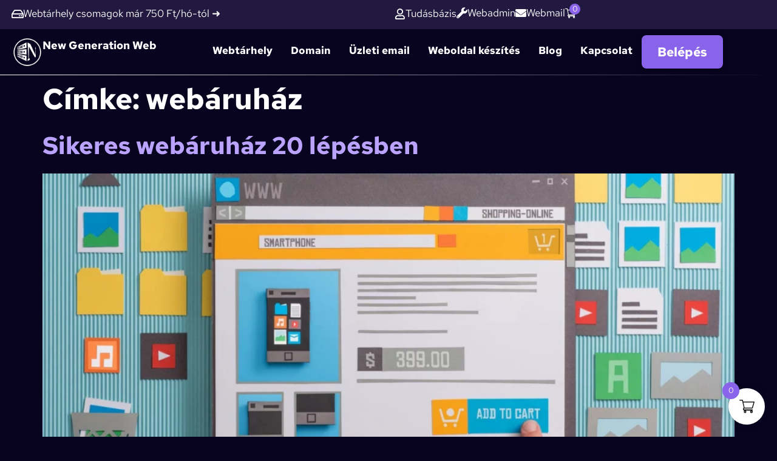

--- FILE ---
content_type: text/html; charset=UTF-8
request_url: https://newgenweb.hu/tag/webaruhaz/
body_size: 51277
content:
<!DOCTYPE html>
<html lang="hu-HU"> <head><meta http-equiv="Content-Type" content="text/html;charset=UTF-8"><script>document.seraph_accel_usbpb=document.createElement;seraph_accel_izrbpb={add:function(b,a=10){void 0===this.a[a]&&(this.a[a]=[]);this.a[a].push(b)},a:{}}</script> <meta name="viewport" content="width=device-width, initial-scale=1"> <link rel="profile" href="https://gmpg.org/xfn/11"> <title>webáruház – New Generation Web</title> <meta name="robots" content="max-image-preview:large">  <link rel="dns-prefetch" href="//www.google.com"> <link rel="dns-prefetch" href="//www.googletagmanager.com"> <link rel="alternate" type="application/rss+xml" title="New Generation Web » hírcsatorna" href="https://newgenweb.hu/feed/"> <link rel="alternate" type="application/rss+xml" title="New Generation Web » hozzászólás hírcsatorna" href="https://newgenweb.hu/comments/feed/"> <link rel="alternate" type="application/rss+xml" title="New Generation Web » webáruház címke hírcsatorna" href="https://newgenweb.hu/tag/webaruhaz/feed/">                                          <script id="ngwcc-vendor-js-before" type="o/js-lzl">window.YETT_BLACKLIST=[/facebook.com/,/connect.facebook.net/,/doubleclick.net/,/hs-scripts.com/,/linkedin.com/,/licdn.com/,/bing.com/,/googleadservices.com/,/google-analytics.com/,/googletagmanager.com/,/hotjar.com/];window.YETT_WHITELIST=[/pixel.barion.com/,/fonts.googleapis.com/,/cdnjs.cloudflare.com/,/ajax.googleapis.com/,/code.jquery.com/,/maxcdn.bootstrapcdn.com/,/gravatar.com/,/wp.com/,/cloudflare.com/,/api.recaptcha.net/];</script> <script src="https://newgenweb.hu/wp-content/cache/seraphinite-accelerator/s/m/d/js/12e4359adf170b922596cc3cc5f9a672.103b.js" id="ngwcc-vendor-js" type="o/js-lzl"></script> <script src="https://newgenweb.hu/wp-content/cache/seraphinite-accelerator/s/m/d/js/3e858deca02d2d3970be210b4808cd0f.155a7.js" id="jquery-core-js" type="o/js-lzl"></script> <script src="https://newgenweb.hu/wp-content/cache/seraphinite-accelerator/s/m/d/js/6e186ef916a14c84597a8a0a367ad7e8.34a7.js" id="jquery-migrate-js" type="o/js-lzl"></script> <script src="https://newgenweb.hu/wp-content/cache/seraphinite-accelerator/s/m/d/js/ee65b7222706df6c1b6036ff7a86cf88.241a.js" id="jquery-blockui-js" defer data-wp-strategy="defer" type="o/js-lzl"></script> <script id="wc-add-to-cart-js-extra" type="o/js-lzl">var wc_add_to_cart_params={"ajax_url":"\/wp-admin\/admin-ajax.php","wc_ajax_url":"\/?wc-ajax=%%endpoint%%","i18n_view_cart":"Kos\u00e1r","cart_url":"https:\/\/newgenweb.hu\/kosar\/","is_cart":"","cart_redirect_after_add":"no"};</script> <script src="https://newgenweb.hu/wp-content/plugins/woocommerce/assets/js/frontend/add-to-cart.min.js?ver=10.1.3" id="wc-add-to-cart-js" defer data-wp-strategy="defer" type="o/js-lzl"></script> <script src="https://newgenweb.hu/wp-content/cache/seraphinite-accelerator/s/m/d/js/17a486c74fe100959063d1c5c87d0d33.69a.js" id="js-cookie-js" defer data-wp-strategy="defer" type="o/js-lzl"></script> <script id="woocommerce-js-extra" type="o/js-lzl">var woocommerce_params={"ajax_url":"\/wp-admin\/admin-ajax.php","wc_ajax_url":"\/?wc-ajax=%%endpoint%%","i18n_password_show":"Jelsz\u00f3 megjelen\u00edt\u00e9se","i18n_password_hide":"Jelsz\u00f3 elrejt\u00e9se"};</script> <script src="https://newgenweb.hu/wp-content/plugins/woocommerce/assets/js/frontend/woocommerce.min.js?ver=10.1.3" id="woocommerce-js" defer data-wp-strategy="defer" type="o/js-lzl"></script> <script id="zxcvbn-async-js-extra" type="o/js-lzl">var _zxcvbnSettings={"src":"https:\/\/newgenweb.hu\/wp-includes\/js\/zxcvbn.min.js"};</script> <script src="https://newgenweb.hu/wp-content/cache/seraphinite-accelerator/s/m/d/js/a6f2ae635e4f3b403f2b11021088c420.13c.js" id="zxcvbn-async-js" type="o/js-lzl"></script> <script src="https://newgenweb.hu/wp-content/cache/seraphinite-accelerator/s/m/d/js/ca7b7677c5e8ad1e74c57073f1c5716d.1285.js" id="wp-hooks-js" type="o/js-lzl"></script> <script src="https://newgenweb.hu/wp-includes/js/dist/i18n.min.js?ver=5e580eb46a90c2b997e6" id="wp-i18n-js" type="o/js-lzl"></script> <script id="wp-i18n-js-after" type="o/js-lzl">wp.i18n.setLocaleData({'text direction\u0004ltr':['ltr']});</script> <script id="password-strength-meter-js-extra" type="o/js-lzl">var pwsL10n={"unknown":"Jelsz\u00f3 er\u0151ss\u00e9ge ismeretlen","short":"Nagyon gyenge","bad":"Gyenge","good":"K\u00f6zepes","strong":"Er\u0151s","mismatch":"Elt\u00e9r\u0151 jelszavak"};</script> <script id="password-strength-meter-js-translations" type="o/js-lzl">(function(domain,translations){var localeData=translations.locale_data[domain]||translations.locale_data.messages;localeData[""].domain=domain;wp.i18n.setLocaleData(localeData,domain);})("default",{"translation-revision-date":"2025-06-09 13:56:03+0000","generator":"GlotPress\/4.0.3","domain":"messages","locale_data":{"messages":{"":{"domain":"messages","plural-forms":"nplurals=2; plural=n != 1;","lang":"hu"},"%1$s is deprecated since version %2$s! Use %3$s instead. Please consider writing more inclusive code.":["%1$s elavult, mivel a(z) %2$s verzi\u00f3! Haszn\u00e1lja helyette a(z) %3$s verzi\u00f3t. K\u00e9rj\u00fck, fontoljon meg egy befogad\u00f3bb k\u00f3d meg\u00edr\u00e1s\u00e1t."]}},"comment":{"reference":"wp-admin\/js\/password-strength-meter.js"}});</script> <script src="https://newgenweb.hu/wp-content/cache/seraphinite-accelerator/s/m/d/js/98eb3bffdbe8cad468d75bca6910ae41.440.js" id="password-strength-meter-js" type="o/js-lzl"></script> <script src="https://www.googletagmanager.com/gtag/js?id=GT-PJNW8X4" id="google_gtagjs-js" async type="o/js-lzl"></script> <script id="google_gtagjs-js-after" type="o/js-lzl">window.dataLayer=window.dataLayer||[];function gtag(){dataLayer.push(arguments);}
gtag("set","linker",{"domains":["newgenweb.hu"]});gtag("js",new Date());gtag("set","developer_id.dZTNiMT",true);gtag("config","GT-PJNW8X4");</script> <script id="wc-cart-fragments-js-extra" type="o/js-lzl">var wc_cart_fragments_params={"ajax_url":"\/wp-admin\/admin-ajax.php","wc_ajax_url":"\/?wc-ajax=%%endpoint%%","cart_hash_key":"wc_cart_hash_d3d5657702e3e9602e63061cd275344f","fragment_name":"wc_fragments_d3d5657702e3e9602e63061cd275344f","request_timeout":"5000"};</script> <script src="https://newgenweb.hu/wp-content/plugins/woocommerce/assets/js/frontend/cart-fragments.min.js?ver=10.1.3" id="wc-cart-fragments-js" defer data-wp-strategy="defer" type="o/js-lzl"></script> <link rel="https://api.w.org/" href="https://newgenweb.hu/wp-json/"><link rel="alternate" title="JSON" type="application/json" href="https://newgenweb.hu/wp-json/wp/v2/tags/102"><link rel="EditURI" type="application/rsd+xml" title="RSD" href="https://newgenweb.hu/xmlrpc.php?rsd"> <meta name="generator" content="Site Kit by Google 1.170.0">  <noscript><style>.woocommerce-product-gallery{opacity:1!important}</style></noscript> <meta name="google-adsense-platform-account" content="ca-host-pub-2644536267352236"> <meta name="google-adsense-platform-domain" content="sitekit.withgoogle.com"> <meta name="generator" content="Elementor 3.33.3; features: additional_custom_breakpoints; settings: css_print_method-external, google_font-disabled, font_display-swap"> <script async src="https://www.googletagmanager.com/gtag/js?id=G-M7BRYTT6KE" type="o/js-lzl"></script> <script type="o/js-lzl">window.dataLayer=window.dataLayer||[];function gtag(){dataLayer.push(arguments);}
gtag('js',new Date());gtag('config','G-M7BRYTT6KE');</script> <script type="o/js-lzl">!function(f,b,e,v,n,t,s){if(f.fbq)return;n=f.fbq=function(){n.callMethod?n.callMethod.apply(n,arguments):n.queue.push(arguments)};if(!f._fbq)f._fbq=n;n.push=n;n.loaded=!0;n.version='2.0';n.queue=[];t=b.createElement(e);t.async=!0;t.src=v;s=b.getElementsByTagName(e)[0];s.parentNode.insertBefore(t,s)}(window,document,'script','https://connect.facebook.net/en_US/fbevents.js');</script> <script type="o/js-lzl">var url=window.location.origin+'?ob=open-bridge';fbq('set','openbridge','904152514536082',url);fbq('init','904152514536082',{},{"agent":"wordpress-6.8.3-4.1.5"})</script><script type="o/js-lzl">fbq('track','PageView',[]);</script>  <script type="o/js-lzl">(function(w,d,s,l,i){w[l]=w[l]||[];w[l].push({'gtm.start':new Date().getTime(),event:'gtm.js'});var f=d.getElementsByTagName(s)[0],j=d.createElement(s),dl=l!='dataLayer'?'&l='+l:'';j.async=true;j.src='https://www.googletagmanager.com/gtm.js?id='+i+dl;f.parentNode.insertBefore(j,f);})(window,document,'script','dataLayer','GTM-M8KV2NXR');</script> <link rel="icon" href="https://newgenweb.hu/wp-content/uploads/2024/05/cropped-logo-32x32.png" sizes="32x32"> <link rel="icon" href="https://newgenweb.hu/wp-content/uploads/2024/05/cropped-logo-192x192.png" sizes="192x192"> <link rel="apple-touch-icon" href="https://newgenweb.hu/wp-content/uploads/2024/05/cropped-logo-180x180.png"> <meta name="msapplication-TileImage" content="https://newgenweb.hu/wp-content/uploads/2024/05/cropped-logo-270x270.png"> <noscript><style>.lzl{display:none!important;}</style></noscript><style>img.lzl,img.lzl-ing{opacity:0.01;}img.lzl-ed{transition:opacity .25s ease-in-out;}</style><style>img:is([sizes="auto" i],[sizes^="auto," i]){contain-intrinsic-size:3000px 1500px}</style><link rel="stylesheet/lzl-nc" href="data:text/css,"><noscript lzl=""><link rel="stylesheet" href="data:text/css,"></noscript><style id="filebird-block-filebird-gallery-style-inline-css">@keyframes shine{to{left:125%}}</style><link id="filebird-block-filebird-gallery-style-inline-css-nonCrit" rel="stylesheet/lzl-nc" href="/wp-content/cache/seraphinite-accelerator/s/m/d/css/d8e66e989c22e51df935d41865918691.8e1.css"><noscript lzl=""><link rel="stylesheet" href="/wp-content/cache/seraphinite-accelerator/s/m/d/css/d8e66e989c22e51df935d41865918691.8e1.css"></noscript><style id="global-styles-inline-css">:root{--wp--preset--aspect-ratio--square:1;--wp--preset--aspect-ratio--4-3:4/3;--wp--preset--aspect-ratio--3-4:3/4;--wp--preset--aspect-ratio--3-2:3/2;--wp--preset--aspect-ratio--2-3:2/3;--wp--preset--aspect-ratio--16-9:16/9;--wp--preset--aspect-ratio--9-16:9/16;--wp--preset--color--black:#000;--wp--preset--color--cyan-bluish-gray:#abb8c3;--wp--preset--color--white:#fff;--wp--preset--color--pale-pink:#f78da7;--wp--preset--color--vivid-red:#cf2e2e;--wp--preset--color--luminous-vivid-orange:#ff6900;--wp--preset--color--luminous-vivid-amber:#fcb900;--wp--preset--color--light-green-cyan:#7bdcb5;--wp--preset--color--vivid-green-cyan:#00d084;--wp--preset--color--pale-cyan-blue:#8ed1fc;--wp--preset--color--vivid-cyan-blue:#0693e3;--wp--preset--color--vivid-purple:#9b51e0;--wp--preset--gradient--vivid-cyan-blue-to-vivid-purple:linear-gradient(135deg,rgba(6,147,227,1) 0%,#9b51e0 100%);--wp--preset--gradient--light-green-cyan-to-vivid-green-cyan:linear-gradient(135deg,#7adcb4 0%,#00d082 100%);--wp--preset--gradient--luminous-vivid-amber-to-luminous-vivid-orange:linear-gradient(135deg,rgba(252,185,0,1) 0%,rgba(255,105,0,1) 100%);--wp--preset--gradient--luminous-vivid-orange-to-vivid-red:linear-gradient(135deg,rgba(255,105,0,1) 0%,#cf2e2e 100%);--wp--preset--gradient--very-light-gray-to-cyan-bluish-gray:linear-gradient(135deg,#eee 0%,#a9b8c3 100%);--wp--preset--gradient--cool-to-warm-spectrum:linear-gradient(135deg,#4aeadc 0%,#9778d1 20%,#cf2aba 40%,#ee2c82 60%,#fb6962 80%,#fef84c 100%);--wp--preset--gradient--blush-light-purple:linear-gradient(135deg,#ffceec 0%,#9896f0 100%);--wp--preset--gradient--blush-bordeaux:linear-gradient(135deg,#fecda5 0%,#fe2d2d 50%,#6b003e 100%);--wp--preset--gradient--luminous-dusk:linear-gradient(135deg,#ffcb70 0%,#c751c0 50%,#4158d0 100%);--wp--preset--gradient--pale-ocean:linear-gradient(135deg,#fff5cb 0%,#b6e3d4 50%,#33a7b5 100%);--wp--preset--gradient--electric-grass:linear-gradient(135deg,#caf880 0%,#71ce7e 100%);--wp--preset--gradient--midnight:linear-gradient(135deg,#020381 0%,#2874fc 100%);--wp--preset--font-size--small:13px;--wp--preset--font-size--medium:20px;--wp--preset--font-size--large:36px;--wp--preset--font-size--x-large:42px;--wp--preset--spacing--20:.44rem;--wp--preset--spacing--30:.67rem;--wp--preset--spacing--40:1rem;--wp--preset--spacing--50:1.5rem;--wp--preset--spacing--60:2.25rem;--wp--preset--spacing--70:3.38rem;--wp--preset--spacing--80:5.06rem;--wp--preset--shadow--natural:6px 6px 9px rgba(0,0,0,.2);--wp--preset--shadow--deep:12px 12px 50px rgba(0,0,0,.4);--wp--preset--shadow--sharp:6px 6px 0px rgba(0,0,0,.2);--wp--preset--shadow--outlined:6px 6px 0px -3px rgba(255,255,255,1),6px 6px rgba(0,0,0,1);--wp--preset--shadow--crisp:6px 6px 0px rgba(0,0,0,1)}:root{--wp--style--global--content-size:800px;--wp--style--global--wide-size:1200px}:where(body){margin:0}:root{--wp--style--block-gap:24px}body{padding-top:0;padding-right:0;padding-bottom:0;padding-left:0}a:where(:not(.wp-element-button)){text-decoration:underline}</style><link id="global-styles-inline-css-nonCrit" rel="stylesheet/lzl-nc" href="/wp-content/cache/seraphinite-accelerator/s/m/d/css/cd1c98b3ee1fa11c350d2391b9d40a4c.1c8e.css"><noscript lzl=""><link rel="stylesheet" href="/wp-content/cache/seraphinite-accelerator/s/m/d/css/cd1c98b3ee1fa11c350d2391b9d40a4c.1c8e.css"></noscript><style id="ngw-cookie-consent-css-crit" media="all">.ngwcc-cookie-consent-notice,:root{transition-timing-function:cubic-bezier(0,1,.5,1)}:root{--ngwcc-radius:0px;--ngwcc-text-size:1rem;--ngwcc-background-color:#06020f;--ngwcc-text-color:#fff;--ngwcc-link-color:#1e1e1e;--ngwcc-link-color-hover:#555;--ngwcc-border-button:0px;--ngwcc-close-button:#000;--ngwcc-close-button-hover:#444;--ngwcc-close-button-text:#fff;--ngwcc-close-button-hover-text:#fff;--ngwcc-close-button-text-size:1rem;--ngwcc-settings-background-color:#080314;--ngwcc-settings-border:#000;--ngwcc-settings-button-text-size:1rem;--ngwcc-toggle-background-color:#e6e6e6;--ngwcc-toggle-handle-background-color:#b3b3b3;--ngwcc-button-padding:10px 25px 10px 25px;transition-duration:.5s;transition-property:padding-top}</style><link rel="stylesheet/lzl-nc" id="ngw-cookie-consent-css" href="https://newgenweb.hu/wp-content/cache/seraphinite-accelerator/s/m/d/css/1128d1ef854f3657895696d723f02bde.2f23.css" media="all"><noscript lzl=""><link rel="stylesheet" href="https://newgenweb.hu/wp-content/cache/seraphinite-accelerator/s/m/d/css/1128d1ef854f3657895696d723f02bde.2f23.css" media="all"></noscript><link rel="stylesheet/lzl-nc" id="ngw-domain-cart-css" href="https://newgenweb.hu/wp-content/cache/seraphinite-accelerator/s/m/d/css/2cd10ec96b0fc05ad805b4ed4019017a.50e.css" media="all"><noscript lzl=""><link rel="stylesheet" href="https://newgenweb.hu/wp-content/cache/seraphinite-accelerator/s/m/d/css/2cd10ec96b0fc05ad805b4ed4019017a.50e.css" media="all"></noscript><style id="ngwextrlogi-style-css-crit" media="all">.woocommerce .ngwextrlogi-google-login-woocommerce[style*=background],.woocommerce .ngwextrlogi-google-register-woocommerce[style*=background],.woocommerce-form-login .ngwextrlogi-google-login-woocommerce[style*=background],.woocommerce-form-register .ngwextrlogi-google-register-woocommerce[style*=background],.woocommerce #customer_login .ngwextrlogi-google-login-woocommerce[style*=background],.woocommerce #customer_login .ngwextrlogi-google-register-woocommerce[style*=background],.woocommerce .ngwextrlogi-woocommerce-login-container .ngwextrlogi-google-login-woocommerce[style*=background],.woocommerce .ngwextrlogi-woocommerce-register-container .ngwextrlogi-google-register-woocommerce[style*=background],.woocommerce .button.ngwextrlogi-google-login-woocommerce[style*=background],.woocommerce .button.ngwextrlogi-google-register-woocommerce[style*=background],.woocommerce-form-login .button.ngwextrlogi-google-login-woocommerce[style*=background],.woocommerce-form-register .button.ngwextrlogi-google-register-woocommerce[style*=background],.ngwextrlogi-google-login-woocommerce[style*=background],.ngwextrlogi-google-register-woocommerce[style*=background]{background:#4285f4!important;background-color:#4285f4!important;border-color:#4285f4!important}.woocommerce .ngwextrlogi-google-login-woocommerce[style*=background]:hover,.woocommerce .ngwextrlogi-google-register-woocommerce[style*=background]:hover,.woocommerce-form-login .ngwextrlogi-google-login-woocommerce[style*=background]:hover,.woocommerce-form-register .ngwextrlogi-google-register-woocommerce[style*=background]:hover,.woocommerce #customer_login .ngwextrlogi-google-login-woocommerce[style*=background]:hover,.woocommerce #customer_login .ngwextrlogi-google-register-woocommerce[style*=background]:hover,.woocommerce .ngwextrlogi-woocommerce-login-container .ngwextrlogi-google-login-woocommerce[style*=background]:hover,.woocommerce .ngwextrlogi-woocommerce-register-container .ngwextrlogi-google-register-woocommerce[style*=background]:hover,.woocommerce .button.ngwextrlogi-google-login-woocommerce[style*=background]:hover,.woocommerce .button.ngwextrlogi-google-register-woocommerce[style*=background]:hover,.woocommerce-form-login .button.ngwextrlogi-google-login-woocommerce[style*=background]:hover,.woocommerce-form-register .button.ngwextrlogi-google-register-woocommerce[style*=background]:hover,.ngwextrlogi-google-login-woocommerce[style*=background]:hover,.ngwextrlogi-google-register-woocommerce[style*=background]:hover{background:#3367d6!important;background-color:#3367d6!important;border-color:#3367d6!important}</style><link rel="stylesheet/lzl-nc" id="ngwextrlogi-style-css" href="https://newgenweb.hu/wp-content/cache/seraphinite-accelerator/s/m/d/css/a9dc6b39d6588978fd43947d768d3556.5171.css" media="all"><noscript lzl=""><link rel="stylesheet" href="https://newgenweb.hu/wp-content/cache/seraphinite-accelerator/s/m/d/css/a9dc6b39d6588978fd43947d768d3556.5171.css" media="all"></noscript><style id="ngw-cart-button-css-crit" media="all">@keyframes ngw-cart-button-pulse{0%{transform:scale(1)}50%{transform:scale(1.05)}100%{transform:scale(1)}}</style><link rel="stylesheet/lzl-nc" id="ngw-cart-button-css" href="https://newgenweb.hu/wp-content/cache/seraphinite-accelerator/s/m/d/css/f7930afef476c2797c1faa526fa22296.ab9.css" media="all"><noscript lzl=""><link rel="stylesheet" href="https://newgenweb.hu/wp-content/cache/seraphinite-accelerator/s/m/d/css/f7930afef476c2797c1faa526fa22296.ab9.css" media="all"></noscript><style id="woocommerce-layout-css-crit" media="all">:root{--woocommerce:#720eec;--wc-green:#7ad03a;--wc-red:#a00;--wc-orange:#ffba00;--wc-blue:#2ea2cc;--wc-primary:#720eec;--wc-primary-text:#fcfbfe;--wc-secondary:#e9e6ed;--wc-secondary-text:#515151;--wc-highlight:#958e09;--wc-highligh-text:white;--wc-content-bg:#fff;--wc-subtext:#767676;--wc-form-border-color:rgba(32,7,7,.8);--wc-form-border-radius:4px;--wc-form-border-width:1px}</style><link rel="stylesheet/lzl-nc" id="woocommerce-layout-css" href="https://newgenweb.hu/wp-content/cache/seraphinite-accelerator/s/m/d/css/73050325c65b37e635d37ff14a3a8fea.4b8e.css" media="all"><noscript lzl=""><link rel="stylesheet" href="https://newgenweb.hu/wp-content/cache/seraphinite-accelerator/s/m/d/css/73050325c65b37e635d37ff14a3a8fea.4b8e.css" media="all"></noscript><style id="woocommerce-smallscreen-css-crit" media="only screen and (max-width: 768px)">:root{--woocommerce:#720eec;--wc-green:#7ad03a;--wc-red:#a00;--wc-orange:#ffba00;--wc-blue:#2ea2cc;--wc-primary:#720eec;--wc-primary-text:#fcfbfe;--wc-secondary:#e9e6ed;--wc-secondary-text:#515151;--wc-highlight:#958e09;--wc-highligh-text:white;--wc-content-bg:#fff;--wc-subtext:#767676;--wc-form-border-color:rgba(32,7,7,.8);--wc-form-border-radius:4px;--wc-form-border-width:1px}</style><link rel="stylesheet/lzl-nc" id="woocommerce-smallscreen-css" href="https://newgenweb.hu/wp-content/cache/seraphinite-accelerator/s/m/d/css/a813706a7d4f95acb8c8ca5d64050c20.1be6.css" media="only screen and (max-width: 768px)"><noscript lzl=""><link rel="stylesheet" href="https://newgenweb.hu/wp-content/cache/seraphinite-accelerator/s/m/d/css/a813706a7d4f95acb8c8ca5d64050c20.1be6.css" media="only screen and (max-width: 768px)"></noscript><style id="woocommerce-general-css-crit" media="all">@charset "UTF-8";:root{--woocommerce:#720eec;--wc-green:#7ad03a;--wc-red:#a00;--wc-orange:#ffba00;--wc-blue:#2ea2cc;--wc-primary:#720eec;--wc-primary-text:#fcfbfe;--wc-secondary:#e9e6ed;--wc-secondary-text:#515151;--wc-highlight:#958e09;--wc-highligh-text:white;--wc-content-bg:#fff;--wc-subtext:#767676;--wc-form-border-color:rgba(32,7,7,.8);--wc-form-border-radius:4px;--wc-form-border-width:1px}@keyframes spin{100%{transform:rotate(360deg)}}.screen-reader-text{clip:rect(1px,1px,1px,1px);height:1px;overflow:hidden;position:absolute!important;width:1px;word-wrap:normal!important}</style><link rel="stylesheet/lzl-nc" id="woocommerce-general-css" href="https://newgenweb.hu/wp-content/cache/seraphinite-accelerator/s/m/d/css/a497a4488661dc00792ffbe45aebfec4.18f3b.css" media="all"><noscript lzl=""><link rel="stylesheet" href="https://newgenweb.hu/wp-content/cache/seraphinite-accelerator/s/m/d/css/a497a4488661dc00792ffbe45aebfec4.18f3b.css" media="all"></noscript><style id="woocommerce-inline-inline-css"></style><link id="woocommerce-inline-inline-css-nonCrit" rel="stylesheet/lzl-nc" href="/wp-content/cache/seraphinite-accelerator/s/m/d/css/5db95e3c7eb4b3a48f4823ff4485b59e.39.css"><noscript lzl=""><link rel="stylesheet" href="/wp-content/cache/seraphinite-accelerator/s/m/d/css/5db95e3c7eb4b3a48f4823ff4485b59e.39.css"></noscript><style id="ngwwccufi-public-css-crit" media="all">.ngwwccufi-field[required]+.woocommerce-input-wrapper label .optional,.ngwwccufi-field.validate-required+.woocommerce-input-wrapper label .optional,.form-row:has(.ngwwccufi-field[required]) label .optional,.form-row:has(.ngwwccufi-field.validate-required) label .optional,[id^=ngwwccufi_][required]~.woocommerce-input-wrapper label .optional,[id^=ngwwccufi_].validate-required~.woocommerce-input-wrapper label .optional,.form-row:has([id^=ngwwccufi_][required]) label .optional,.form-row:has([id^=ngwwccufi_].validate-required) label .optional,.form-row:has([id^=ngwwccufi_]) label .optional{display:none!important;visibility:hidden!important;opacity:0!important;width:0!important;height:0!important;overflow:hidden!important}[class*=woocommerce-customer-details--]{margin:0!important;padding:0!important;line-height:1.2!important;font-size:inherit!important}</style><link rel="stylesheet/lzl-nc" id="ngwwccufi-public-css" href="https://newgenweb.hu/wp-content/cache/seraphinite-accelerator/s/m/d/css/6b3f750c2aec0ba81232757dc5411131.1522.css" media="all"><noscript lzl=""><link rel="stylesheet" href="https://newgenweb.hu/wp-content/cache/seraphinite-accelerator/s/m/d/css/6b3f750c2aec0ba81232757dc5411131.1522.css" media="all"></noscript><link rel="stylesheet/lzl-nc" id="brands-styles-css" href="https://newgenweb.hu/wp-content/cache/seraphinite-accelerator/s/m/d/css/48d56016b20f151be4f24ba6d0eb1be4.8e7.css" media="all"><noscript lzl=""><link rel="stylesheet" href="https://newgenweb.hu/wp-content/cache/seraphinite-accelerator/s/m/d/css/48d56016b20f151be4f24ba6d0eb1be4.8e7.css" media="all"></noscript><link rel="stylesheet/lzl-nc" id="select2-css" href="https://newgenweb.hu/wp-content/cache/seraphinite-accelerator/s/m/d/css/ac0332886bee1311a5cfcc18f5587878.390d.css" media="all"><noscript lzl=""><link rel="stylesheet" href="https://newgenweb.hu/wp-content/cache/seraphinite-accelerator/s/m/d/css/ac0332886bee1311a5cfcc18f5587878.390d.css" media="all"></noscript><style id="xoo-wsc-fonts-css-crit" media="all">[class^=xoo-wsc-icon-],[class*=" xoo-wsc-icon-"]{font-family:"Woo-Side-Cart"!important;speak:never;font-style:normal;font-weight:400;font-variant:normal;text-transform:none;line-height:1;-webkit-font-smoothing:antialiased;-moz-osx-font-smoothing:grayscale}.xoo-wsc-icon-chevron-right:before{content:""}.xoo-wsc-icon-arrow-thin-right:before{content:""}.xoo-wsc-icon-cart2:before{content:""}.xoo-wsc-icon-spinner8:before{content:""}</style><link rel="stylesheet/lzl-nc" id="xoo-wsc-fonts-css" href="https://newgenweb.hu/wp-content/cache/seraphinite-accelerator/s/m/d/css/a15141ba6799b97e7d33a10c53c2b5df.819.css" media="all"><noscript lzl=""><link rel="stylesheet" href="https://newgenweb.hu/wp-content/cache/seraphinite-accelerator/s/m/d/css/a15141ba6799b97e7d33a10c53c2b5df.819.css" media="all"></noscript><style id="xoo-wsc-style-css-crit" media="all">.xoo-wsc-markup *::-webkit-scrollbar{width:8px}.xoo-wsc-markup *::-webkit-scrollbar-track{border-radius:10px;background:#f0f0f0}.xoo-wsc-markup *::-webkit-scrollbar-thumb{border-radius:50px;background:#d1d1d1}.xoo-wsc-container,.xoo-wsc-slider,.xoo-wsc-drawer{position:fixed;background-color:#fff;z-index:999999;display:flex;flex-direction:column;width:95%;transition:.5s ease-out}.xoo-wsc-modal *{box-sizing:border-box}.xoo-wsc-opac{position:fixed;top:0;left:0;bottom:0;background-color:#000;z-index:999996;opacity:0;height:0;width:100%;transition:height 0s .4s,opacity .4s 0s}.xoo-wsc-body{flex-grow:1;overflow-y:auto;overflow-x:hidden}span.xoo-wsc-loader{display:none;position:absolute;left:0;right:0;top:0;bottom:0;opacity:.5;opacity:.7;background-color:#eee;z-index:10}.xoo-wsc-basket{margin:10px;z-index:9999997;cursor:pointer;position:fixed;transition:.5s ease-out;align-items:center;justify-content:center}.xoo-wsc-basket[style*=block]{display:flex!important}.xoo-wsc-items-count{border-radius:50%;position:absolute;font-size:13px;width:28px;height:28px;line-height:28px;text-align:center;overflow:hidden}.xoo-wsc-sc-bkcont{position:relative}.xoo-wsc-sc-cont .xoo-wsc-cart-trigger{display:flex;position:relative;cursor:pointer;align-items:center;justify-content:center}span.xoo-wsc-sc-count{border-radius:50%;height:18px;line-height:18px;width:18px;display:inline-block;text-align:center;font-size:13px;right:-7px;position:absolute;top:-4px}.xoo-wsc-sc-cont .xoo-wsc-cart-trigger>*{margin-right:3px}.xoo-wsc-notice-container{z-index:2;position:absolute;top:0;left:0;right:0;display:none;margin:-1px -1px 0}ul.xoo-wsc-notices{margin:0;list-style-type:none;padding:0}.xoo-wsc-header,.xoo-wsc-drawer-header{padding:15px;color:#000}span.xoo-wsch-close,.xoo-wscdh-close{position:absolute;cursor:pointer}span.xoo-wsch-text{margin-left:8px}.xoo-wsch-top{align-items:center}.xoo-wsch-top{display:flex;margin:0 auto}.xoo-wsc-sl-content[style*=block]{display:flex!important}.xoo-wsc-ft-buttons-cont{display:grid;text-align:center;grid-column-gap:10px;grid-row-gap:10px}.xoo-wsc-payment-btns{display:flex;align-items:center;justify-content:center}.xoo-wsc-empty-cart{padding:30px;display:flex;flex-direction:column;align-items:center}.xoo-wsc-empty-cart>*{margin-bottom:20px}.xoo-wsc-payment-btns{display:flex;flex-wrap:wrap}.xoo-wsc-loader-icon{display:none}@keyframes xoo-wsc-spin{0%{transform:rotate(0deg)}100%{transform:rotate(360deg)}}.xoo-wsc-drawer{z-index:999998;visibility:hidden}.xoo-wsc-drawer-modal{display:none}span.xoo-wsc-dtg-icon{top:50%;position:absolute;transform:translateY(-50%);background-color:#fff;width:22px;height:22px;border-radius:50%;align-items:center;justify-content:center;cursor:pointer;transition:all .5s;display:none}.xoo-wsc-drawer .xoo-wsc-dtg-icon{opacity:0}.xoo-wsc-markup-notices{top:20%;right:-100%;left:auto;position:fixed;box-shadow:2px 2px 9px 3px #eee;transition:all .5s;z-index:999997;width:0;max-width:400px}.xoo-wsc-markup-notices .xoo-wsc-notice-container{position:relative;display:block}.xoo-wsc-markup[data-wpr-lazyrender]{content-visibility:visible!important}</style><link rel="stylesheet/lzl-nc" id="xoo-wsc-style-css" href="https://newgenweb.hu/wp-content/cache/seraphinite-accelerator/s/m/d/css/545bf3ec8f22a9600b7918706c7bebbd.486d.css" media="all"><noscript lzl=""><link rel="stylesheet" href="https://newgenweb.hu/wp-content/cache/seraphinite-accelerator/s/m/d/css/545bf3ec8f22a9600b7918706c7bebbd.486d.css" media="all"></noscript><style id="xoo-wsc-style-inline-css">.xoo-wsc-footer{background-color:#21193f;color:#fff;padding:10px 20px;box-shadow:0 -1px 10px rgba(0,0,0,.1)}.xoo-wsc-footer,.xoo-wsc-footer a,.xoo-wsc-footer .amount{font-size:16px}.xoo-wsc-ft-buttons-cont{grid-template-columns:2fr 2fr}.xoo-wsc-basket{bottom:10px;right:10px;background-color:#fff;color:#161616;box-shadow:0px 0px 15px 2px rgba(0,0,0,.1);border-radius:50%;display:flex;width:60px;height:60px}.xoo-wsc-bki{font-size:25px}.xoo-wsc-items-count{top:-10px;left:-10px}.xoo-wsc-items-count{background-color:#8963ea;color:#fff}.xoo-wsc-container,.xoo-wsc-slider,.xoo-wsc-drawer{max-width:380px;right:-380px;top:0;bottom:0;bottom:0}.xoo-wsc-drawer{max-width:350px}.xoo-wsc-drawer{right:0}span.xoo-wsch-close,.xoo-wscdh-close{font-size:22px;right:10px}.xoo-wsch-top{justify-content:center}.xoo-wsch-text{font-size:20px}.xoo-wsc-header,.xoo-wsc-drawer-header{color:#fff;background-color:#21193f;border-bottom:1px solid #fff}.xoo-wsc-body{background-color:#21193f}.xoo-wsc-body,.xoo-wsc-body span.amount,.xoo-wsc-body a{font-size:16px;color:#fff}.xoo-wsc-sc-count{background-color:#8963ea;color:#fff}.xoo-wsc-sc-bki{font-size:18px;color:#fff}.xoo-wsc-sc-cont{color:#fff}span.xoo-wsc-dtg-icon{right:calc(100% - 11px)}.xoo-wsc-container,.xoo-wsc-header{border-top-left-radius:20px}.xoo-wsc-container,.xoo-wsc-footer{border-bottom-left-radius:20px}</style><link id="xoo-wsc-style-inline-css-nonCrit" rel="stylesheet/lzl-nc" href="/wp-content/cache/seraphinite-accelerator/s/m/d/css/625de02a0dd6c4afa259ed7dab43a698.e69.css"><noscript lzl=""><link rel="stylesheet" href="/wp-content/cache/seraphinite-accelerator/s/m/d/css/625de02a0dd6c4afa259ed7dab43a698.e69.css"></noscript><link rel="stylesheet/lzl-nc" id="dashicons-css" href="https://newgenweb.hu/wp-content/cache/seraphinite-accelerator/s/m/d/css/5181acb5d8aec033359155e6cad2aec4.3ce5.css" media="all"><noscript lzl=""><link rel="stylesheet" href="https://newgenweb.hu/wp-content/cache/seraphinite-accelerator/s/m/d/css/5181acb5d8aec033359155e6cad2aec4.3ce5.css" media="all"></noscript><style id="hello-elementor-css-crit" media="all">html{line-height:1.15;-webkit-text-size-adjust:100%}*,:after,:before{box-sizing:border-box}body{background-color:#fff;color:#333;font-family:-apple-system,BlinkMacSystemFont,Segoe UI,Roboto,Helvetica Neue,Arial,Noto Sans,sans-serif,Apple Color Emoji,Segoe UI Emoji,Segoe UI Symbol,Noto Color Emoji;font-size:1rem;font-weight:400;line-height:1.5;margin:0;-webkit-font-smoothing:antialiased;-moz-osx-font-smoothing:grayscale}h1,h2,h3,h4,h5,h6{color:inherit;font-family:inherit;font-weight:500;line-height:1.2;margin-block-end:1rem;margin-block-start:.5rem}h1{font-size:2.5rem}h2{font-size:2rem}p{margin-block-end:.9rem;margin-block-start:0}a{background-color:transparent;color:#c36;text-decoration:none}a:active,a:hover{color:#336}a:not([href]):not([tabindex]),a:not([href]):not([tabindex]):focus,a:not([href]):not([tabindex]):hover{color:inherit;text-decoration:none}a:not([href]):not([tabindex]):focus{outline:0}abbr[title]{border-block-end:none;-webkit-text-decoration:underline dotted;text-decoration:underline dotted}b,strong{font-weight:bolder}img{border-style:none;height:auto;max-width:100%}[hidden],template{display:none}@media print{*,:after,:before{background:0 0!important;box-shadow:none!important;color:#000!important;text-shadow:none!important}a,a:visited{text-decoration:underline}a[href]:after{content:" (" attr(href) ")"}abbr[title]:after{content:" (" attr(title) ")"}a[href^="#"]:after,a[href^="javascript:"]:after{content:""}img,tr{-moz-column-break-inside:avoid;break-inside:avoid}h2,h3,p{orphans:3;widows:3}h2,h3{-moz-column-break-after:avoid;break-after:avoid}}[type=button],[type=reset],[type=submit],button{-webkit-appearance:button;width:auto}[type=button],[type=submit],button{background-color:transparent;border:1px solid #c36;border-radius:3px;color:#c36;display:inline-block;font-size:1rem;font-weight:400;padding:.5rem 1rem;text-align:center;transition:all .3s;-webkit-user-select:none;-moz-user-select:none;user-select:none;white-space:nowrap}[type=button]:focus:not(:focus-visible),[type=submit]:focus:not(:focus-visible),button:focus:not(:focus-visible){outline:none}[type=button]:focus,[type=button]:hover,[type=submit]:focus,[type=submit]:hover,button:focus,button:hover{background-color:#c36;color:#fff;text-decoration:none}[type=button]:not(:disabled),[type=submit]:not(:disabled),button:not(:disabled){cursor:pointer}[type=checkbox],[type=radio]{box-sizing:border-box;padding:0}[type=number]::-webkit-inner-spin-button,[type=number]::-webkit-outer-spin-button{height:auto}[type=search]{-webkit-appearance:textfield;outline-offset:-2px}[type=search]::-webkit-search-decoration{-webkit-appearance:none}::-webkit-file-upload-button{-webkit-appearance:button;font:inherit}dd,dl,dt,li,ol,ul{background:0 0;border:0;font-size:100%;margin-block-end:0;margin-block-start:0;outline:0;vertical-align:baseline}</style><link rel="stylesheet/lzl-nc" id="hello-elementor-css" href="https://newgenweb.hu/wp-content/cache/seraphinite-accelerator/s/m/d/css/814b2e63cda8864e5fb045fc1c41faaf.a3a.css" media="all"><noscript lzl=""><link rel="stylesheet" href="https://newgenweb.hu/wp-content/cache/seraphinite-accelerator/s/m/d/css/814b2e63cda8864e5fb045fc1c41faaf.a3a.css" media="all"></noscript><style id="hello-elementor-theme-style-css-crit" media="all">.comments-area a,.page-content a{text-decoration:underline}.screen-reader-text{clip:rect(1px,1px,1px,1px);height:1px;overflow:hidden;position:absolute!important;width:1px;word-wrap:normal!important}.screen-reader-text:focus{background-color:#eee;clip:auto!important;clip-path:none;color:#333;display:block;font-size:1rem;height:auto;left:5px;line-height:normal;padding:12px 24px;text-decoration:none;top:5px;width:auto;z-index:100000}.post .entry-title a{text-decoration:none}.post .wp-post-image{max-height:500px;-o-object-fit:cover;object-fit:cover;width:100%}@media (max-width:991px){.post .wp-post-image{max-height:400px}}@media (max-width:575px){.post .wp-post-image{max-height:300px}}.page-header .entry-title,.site-footer .footer-inner,.site-footer:not(.dynamic-footer),.site-header .header-inner,.site-header:not(.dynamic-header),body:not([class*=elementor-page-]) .site-main{margin-inline-end:auto;margin-inline-start:auto;width:100%}@media (max-width:575px){.page-header .entry-title,.site-footer .footer-inner,.site-footer:not(.dynamic-footer),.site-header .header-inner,.site-header:not(.dynamic-header),body:not([class*=elementor-page-]) .site-main{padding-inline-end:10px;padding-inline-start:10px}}@media (min-width:576px){.page-header .entry-title,.site-footer .footer-inner,.site-footer:not(.dynamic-footer),.site-header .header-inner,.site-header:not(.dynamic-header),body:not([class*=elementor-page-]) .site-main{max-width:500px}}@media (min-width:768px){.page-header .entry-title,.site-footer .footer-inner,.site-footer:not(.dynamic-footer),.site-header .header-inner,.site-header:not(.dynamic-header),body:not([class*=elementor-page-]) .site-main{max-width:600px}}@media (min-width:992px){.page-header .entry-title,.site-footer .footer-inner,.site-footer:not(.dynamic-footer),.site-header .header-inner,.site-header:not(.dynamic-header),body:not([class*=elementor-page-]) .site-main{max-width:800px}}@media (min-width:1200px){.page-header .entry-title,.site-footer .footer-inner,.site-footer:not(.dynamic-footer),.site-header .header-inner,.site-header:not(.dynamic-header),body:not([class*=elementor-page-]) .site-main{max-width:1140px}}</style><link rel="stylesheet/lzl-nc" id="hello-elementor-theme-style-css" href="https://newgenweb.hu/wp-content/cache/seraphinite-accelerator/s/m/d/css/4b10349b72bc6c89d92bbacc611bc3b0.beb.css" media="all"><noscript lzl=""><link rel="stylesheet" href="https://newgenweb.hu/wp-content/cache/seraphinite-accelerator/s/m/d/css/4b10349b72bc6c89d92bbacc611bc3b0.beb.css" media="all"></noscript><link rel="stylesheet/lzl-nc" id="hello-elementor-header-footer-css" href="https://newgenweb.hu/wp-content/cache/seraphinite-accelerator/s/m/d/css/2b1c256cf1e08746b6fd6d37899747fd.1c13.css" media="all"><noscript lzl=""><link rel="stylesheet" href="https://newgenweb.hu/wp-content/cache/seraphinite-accelerator/s/m/d/css/2b1c256cf1e08746b6fd6d37899747fd.1c13.css" media="all"></noscript><style id="elementor-frontend-css-crit" media="all">:root{--direction-multiplier:1}body.rtl,html[dir=rtl]{--direction-multiplier:-1}.elementor-screen-only,.screen-reader-text,.screen-reader-text span,.ui-helper-hidden-accessible{height:1px;margin:-1px;overflow:hidden;padding:0;position:absolute;top:-10000em;width:1px;clip:rect(0,0,0,0);border:0}.elementor *,.elementor :after,.elementor :before{box-sizing:border-box}.elementor a{box-shadow:none;text-decoration:none}.elementor img{border:none;border-radius:0;box-shadow:none;height:auto;max-width:100%}.elementor-element{--flex-direction:initial;--flex-wrap:initial;--justify-content:initial;--align-items:initial;--align-content:initial;--gap:initial;--flex-basis:initial;--flex-grow:initial;--flex-shrink:initial;--order:initial;--align-self:initial;align-self:var(--align-self);flex-basis:var(--flex-basis);flex-grow:var(--flex-grow);flex-shrink:var(--flex-shrink);order:var(--order)}.elementor-element:where(.e-con-full,.elementor-widget){align-content:var(--align-content);align-items:var(--align-items);flex-direction:var(--flex-direction);flex-wrap:var(--flex-wrap);gap:var(--row-gap) var(--column-gap);justify-content:var(--justify-content)}:root{--page-title-display:block}.elementor-page-title,h1.entry-title{display:var(--page-title-display)}@keyframes eicon-spin{0%{transform:rotate(0deg)}to{transform:rotate(359deg)}}.elementor-widget{position:relative}.elementor-widget:not(:last-child){margin-bottom:var(--kit-widget-spacing,20px)}.elementor-grid{display:grid;grid-column-gap:var(--grid-column-gap);grid-row-gap:var(--grid-row-gap)}.elementor-grid .elementor-grid-item{min-width:0}.elementor-grid-0 .elementor-grid{display:inline-block;margin-bottom:calc(-1 * var(--grid-row-gap));width:100%;word-spacing:var(--grid-column-gap)}.elementor-grid-0 .elementor-grid .elementor-grid-item{display:inline-block;margin-bottom:var(--grid-row-gap);word-break:break-word}.elementor-grid-1 .elementor-grid{grid-template-columns:repeat(1,1fr)}.elementor-grid-2 .elementor-grid{grid-template-columns:repeat(2,1fr)}.elementor-grid-3 .elementor-grid{grid-template-columns:repeat(3,1fr)}.elementor-grid-4 .elementor-grid{grid-template-columns:repeat(4,1fr)}.elementor-grid-5 .elementor-grid{grid-template-columns:repeat(5,1fr)}.elementor-grid-6 .elementor-grid{grid-template-columns:repeat(6,1fr)}.elementor-grid-7 .elementor-grid{grid-template-columns:repeat(7,1fr)}.elementor-grid-8 .elementor-grid{grid-template-columns:repeat(8,1fr)}.elementor-grid-9 .elementor-grid{grid-template-columns:repeat(9,1fr)}.elementor-grid-10 .elementor-grid{grid-template-columns:repeat(10,1fr)}.elementor-grid-11 .elementor-grid{grid-template-columns:repeat(11,1fr)}.elementor-grid-12 .elementor-grid{grid-template-columns:repeat(12,1fr)}@media (prefers-reduced-motion:no-preference){html{scroll-behavior:smooth}}.e-con{--border-radius:0;--border-top-width:0px;--border-right-width:0px;--border-bottom-width:0px;--border-left-width:0px;--border-style:initial;--border-color:initial;--container-widget-width:100%;--container-widget-height:initial;--container-widget-flex-grow:0;--container-widget-align-self:initial;--content-width:min(100%,var(--container-max-width,1140px));--width:100%;--min-height:initial;--height:auto;--text-align:initial;--margin-top:0px;--margin-right:0px;--margin-bottom:0px;--margin-left:0px;--padding-top:var(--container-default-padding-top,10px);--padding-right:var(--container-default-padding-right,10px);--padding-bottom:var(--container-default-padding-bottom,10px);--padding-left:var(--container-default-padding-left,10px);--position:relative;--z-index:revert;--overflow:visible;--gap:var(--widgets-spacing,20px);--row-gap:var(--widgets-spacing-row,20px);--column-gap:var(--widgets-spacing-column,20px);--overlay-mix-blend-mode:initial;--overlay-opacity:1;--overlay-transition:.3s;--e-con-grid-template-columns:repeat(3,1fr);--e-con-grid-template-rows:repeat(2,1fr);border-radius:var(--border-radius);height:var(--height);min-height:var(--min-height);min-width:0;overflow:var(--overflow);position:var(--position);width:var(--width);z-index:var(--z-index);--flex-wrap-mobile:wrap;margin-block-end:var(--margin-block-end);margin-block-start:var(--margin-block-start);margin-inline-end:var(--margin-inline-end);margin-inline-start:var(--margin-inline-start);padding-inline-end:var(--padding-inline-end);padding-inline-start:var(--padding-inline-start)}.e-con:where(:not(.e-div-block-base)){transition:background var(--background-transition,.3s),border var(--border-transition,.3s),box-shadow var(--border-transition,.3s),transform var(--e-con-transform-transition-duration,.4s)}.e-con{--margin-block-start:var(--margin-top);--margin-block-end:var(--margin-bottom);--margin-inline-start:var(--margin-left);--margin-inline-end:var(--margin-right);--padding-inline-start:var(--padding-left);--padding-inline-end:var(--padding-right);--padding-block-start:var(--padding-top);--padding-block-end:var(--padding-bottom);--border-block-start-width:var(--border-top-width);--border-block-end-width:var(--border-bottom-width);--border-inline-start-width:var(--border-left-width);--border-inline-end-width:var(--border-right-width)}.e-con.e-flex{--flex-direction:column;--flex-basis:auto;--flex-grow:0;--flex-shrink:1;flex:var(--flex-grow) var(--flex-shrink) var(--flex-basis)}.e-con-full,.e-con>.e-con-inner{padding-block-end:var(--padding-block-end);padding-block-start:var(--padding-block-start);text-align:var(--text-align)}.e-con-full.e-flex,.e-con.e-flex>.e-con-inner{flex-direction:var(--flex-direction)}.e-con,.e-con>.e-con-inner{display:var(--display)}.e-con-boxed.e-flex{align-content:normal;align-items:normal;flex-direction:column;flex-wrap:nowrap;justify-content:normal}.e-con-boxed{gap:initial;text-align:initial}.e-con.e-flex>.e-con-inner{align-content:var(--align-content);align-items:var(--align-items);align-self:auto;flex-basis:auto;flex-grow:1;flex-shrink:1;flex-wrap:var(--flex-wrap);justify-content:var(--justify-content)}.e-con>.e-con-inner{gap:var(--row-gap) var(--column-gap);height:100%;margin:0 auto;max-width:var(--content-width);padding-inline-end:0;padding-inline-start:0;width:100%}:is(.elementor-section-wrap,[data-elementor-id])>.e-con{--margin-left:auto;--margin-right:auto;max-width:min(100%,var(--width))}.e-con .elementor-widget.elementor-widget{margin-block-end:0}.e-con:before,.e-con>.elementor-background-slideshow:before,.e-con>.elementor-motion-effects-container>.elementor-motion-effects-layer:before,:is(.e-con,.e-con>.e-con-inner)>.elementor-background-video-container:before{border-block-end-width:var(--border-block-end-width);border-block-start-width:var(--border-block-start-width);border-color:var(--border-color);border-inline-end-width:var(--border-inline-end-width);border-inline-start-width:var(--border-inline-start-width);border-radius:var(--border-radius);border-style:var(--border-style);content:var(--background-overlay);display:block;height:max(100% + var(--border-top-width) + var(--border-bottom-width),100%);left:calc(0px - var(--border-left-width));mix-blend-mode:var(--overlay-mix-blend-mode);opacity:var(--overlay-opacity);position:absolute;top:calc(0px - var(--border-top-width));transition:var(--overlay-transition,.3s);width:max(100% + var(--border-left-width) + var(--border-right-width),100%)}.e-con:before{transition:background var(--overlay-transition,.3s),border-radius var(--border-transition,.3s),opacity var(--overlay-transition,.3s)}.e-con .elementor-widget{min-width:0}.e-con>.e-con-inner>.elementor-widget>.elementor-widget-container,.e-con>.elementor-widget>.elementor-widget-container{height:100%}.e-con.e-con>.e-con-inner>.elementor-widget,.elementor.elementor .e-con>.elementor-widget{max-width:100%}.e-con .elementor-widget:not(:last-child){--kit-widget-spacing:0px}@media (max-width:767px){.e-con.e-flex{--width:100%;--flex-wrap:var(--flex-wrap-mobile)}}.elementor-element:where(:not(.e-con)):where(:not(.e-div-block-base)) .elementor-widget-container,.elementor-element:where(:not(.e-con)):where(:not(.e-div-block-base)):not(:has(.elementor-widget-container)){transition:background .3s,border .3s,border-radius .3s,box-shadow .3s,transform var(--e-transform-transition-duration,.4s)}.elementor-heading-title{line-height:1;margin:0;padding:0}.elementor-button{background-color:#69727d;border-radius:3px;color:#fff;display:inline-block;font-size:15px;line-height:1;padding:12px 24px;fill:#fff;text-align:center;transition:all .3s}.elementor-button:focus,.elementor-button:hover,.elementor-button:visited{color:#fff}.elementor-icon{color:#69727d;display:inline-block;font-size:50px;line-height:1;text-align:center;transition:all .3s}.elementor-icon:hover{color:#69727d}.elementor-icon i,.elementor-icon svg{display:block;height:1em;position:relative;width:1em}.elementor-icon i:before,.elementor-icon svg:before{left:50%;position:absolute;transform:translateX(-50%)}.elementor-shape-rounded .elementor-icon{border-radius:10%}@media (prefers-reduced-motion:reduce){html *{transition-delay:0s!important;transition-duration:0s!important}}@media (max-width:767px){.elementor .elementor-hidden-mobile,.elementor .elementor-hidden-phone{display:none}}@media (min-width:768px) and (max-width:880px){.elementor .elementor-hidden-mobile_extra{display:none}}@media (min-width:881px) and (max-width:1024px){.elementor .elementor-hidden-tablet{display:none}}@media (min-width:1025px) and (max-width:1200px){.elementor .elementor-hidden-tablet_extra{display:none}}@media (min-width:1201px) and (max-width:1366px){.elementor .elementor-hidden-laptop{display:none}}@media (min-width:1367px) and (max-width:2399px){.elementor .elementor-hidden-desktop{display:none}}@media (min-width:2400px){.elementor .elementor-hidden-widescreen{display:none}}</style><link rel="stylesheet/lzl-nc" id="elementor-frontend-css" href="https://newgenweb.hu/wp-content/cache/seraphinite-accelerator/s/m/d/css/4c2f05b379dc9bcbad3f6850d3fd9bef.acbf.css" media="all"><noscript lzl=""><link rel="stylesheet" href="https://newgenweb.hu/wp-content/cache/seraphinite-accelerator/s/m/d/css/4c2f05b379dc9bcbad3f6850d3fd9bef.acbf.css" media="all"></noscript><style id="elementor-post-6-css-crit" media="all">.elementor-kit-6{--e-global-color-primary:#fff;--e-global-color-secondary:#fff;--e-global-color-text:#fff;--e-global-color-accent:#8963ea;--e-global-color-26b314b:#06020f;--e-global-color-27fb149:#ffeb3b;--e-global-color-5089671:#8963ea;--e-global-color-fa7cdb5:#baa3ff;--e-global-color-1f1deba:#21193f;--e-global-color-62b9867:#08031f;--e-global-color-8c32e0b:rgba(255,255,255,0);--e-global-color-e41bb80:#4fd848;--e-global-color-e3e8b8a:#77ee71;--e-global-color-e789a85:#00a3e0;--e-global-color-baae3fd:#5fcdff;--e-global-color-008e8a8:#ddacf5;--e-global-color-4dc6a04:#ff4242;--e-global-color-51e11d4:#3d316b;--e-global-color-83ecfce:#161616;--e-global-color-45f3e54:#ffa931;--e-global-color-e64e318:#3d3d3d;--e-global-typography-primary-font-family:"Red Hat Text Local";--e-global-typography-primary-font-size:48px;--e-global-typography-primary-font-weight:600;--e-global-typography-primary-line-height:1.3em;--e-global-typography-secondary-font-family:"Red Hat Text Local";--e-global-typography-secondary-font-size:40px;--e-global-typography-secondary-font-weight:600;--e-global-typography-secondary-line-height:1.5em;--e-global-typography-text-font-family:"Red Hat Text Local";--e-global-typography-text-font-size:19px;--e-global-typography-text-font-weight:400;--e-global-typography-text-line-height:1.5em;--e-global-typography-accent-font-family:"Red Hat Text Local";--e-global-typography-accent-font-size:30px;--e-global-typography-accent-font-weight:600;--e-global-typography-accent-text-transform:none;--e-global-typography-accent-line-height:1.5em;--e-global-typography-1a4b7c1-font-family:"Red Hat Text Local";--e-global-typography-1a4b7c1-font-size:21px;--e-global-typography-1a4b7c1-font-weight:600;--e-global-typography-1a4b7c1-text-transform:none;--e-global-typography-1a4b7c1-line-height:1.5em;--e-global-typography-6a93104-font-family:"Red Hat Text Local";--e-global-typography-6a93104-font-size:17px;--e-global-typography-6a93104-font-weight:100;--e-global-typography-6a93104-line-height:1.5em;--e-global-typography-9cf0660-font-family:"Red Hat Text Local";--e-global-typography-9cf0660-font-size:17px;--e-global-typography-9cf0660-font-weight:600;--e-global-typography-9cf0660-line-height:1.5em;background-color:var(--e-global-color-62b9867);color:var(--e-global-color-text);font-family:var(--e-global-typography-text-font-family),Sans-serif;font-size:var(--e-global-typography-text-font-size);font-weight:var(--e-global-typography-text-font-weight);line-height:var(--e-global-typography-text-line-height);letter-spacing:var(--e-global-typography-text-letter-spacing)}.elementor-kit-6 button,.elementor-kit-6 input[type=button],.elementor-kit-6 input[type=submit],.elementor-kit-6 .elementor-button{background-color:var(--e-global-color-5089671);font-family:var(--e-global-typography-1a4b7c1-font-family),Sans-serif;font-size:var(--e-global-typography-1a4b7c1-font-size);font-weight:var(--e-global-typography-1a4b7c1-font-weight);text-transform:var(--e-global-typography-1a4b7c1-text-transform);line-height:var(--e-global-typography-1a4b7c1-line-height);color:var(--e-global-color-primary);box-shadow:0px 0px 10px 0px rgba(0,0,0,.5);border-style:none;border-radius:8px 8px 8px 8px;padding:12px 26px}.elementor-kit-6 button:hover,.elementor-kit-6 button:focus,.elementor-kit-6 input[type=button]:hover,.elementor-kit-6 input[type=button]:focus,.elementor-kit-6 input[type=submit]:hover,.elementor-kit-6 input[type=submit]:focus,.elementor-kit-6 .elementor-button:hover,.elementor-kit-6 .elementor-button:focus{background-color:var(--e-global-color-primary);color:var(--e-global-color-5089671);box-shadow:0px 0px 10px 0px rgba(0,0,0,.5);border-style:none}.elementor-kit-6 a{color:var(--e-global-color-fa7cdb5)}.elementor-kit-6 a:hover{color:var(--e-global-color-5089671)}.elementor-kit-6 h1{color:var(--e-global-color-text);font-family:var(--e-global-typography-primary-font-family),Sans-serif;font-size:var(--e-global-typography-primary-font-size);font-weight:var(--e-global-typography-primary-font-weight);line-height:var(--e-global-typography-primary-line-height);letter-spacing:var(--e-global-typography-primary-letter-spacing)}.elementor-kit-6 h2{color:var(--e-global-color-text);font-family:var(--e-global-typography-secondary-font-family),Sans-serif;font-size:var(--e-global-typography-secondary-font-size);font-weight:var(--e-global-typography-secondary-font-weight);line-height:var(--e-global-typography-secondary-line-height);letter-spacing:var(--e-global-typography-secondary-letter-spacing)}.e-con{--container-max-width:1600px}.elementor-widget:not(:last-child){margin-block-end:20px}.elementor-element{--widgets-spacing:20px 20px;--widgets-spacing-row:20px;--widgets-spacing-column:20px}h1.entry-title{display:var(--page-title-display)}@media (max-width:1366px){.elementor-kit-6{font-size:var(--e-global-typography-text-font-size);line-height:var(--e-global-typography-text-line-height);letter-spacing:var(--e-global-typography-text-letter-spacing)}.elementor-kit-6 h1{font-size:var(--e-global-typography-primary-font-size);line-height:var(--e-global-typography-primary-line-height);letter-spacing:var(--e-global-typography-primary-letter-spacing)}.elementor-kit-6 h2{font-size:var(--e-global-typography-secondary-font-size);line-height:var(--e-global-typography-secondary-line-height);letter-spacing:var(--e-global-typography-secondary-letter-spacing)}.elementor-kit-6 button,.elementor-kit-6 input[type=button],.elementor-kit-6 input[type=submit],.elementor-kit-6 .elementor-button{font-size:var(--e-global-typography-1a4b7c1-font-size);line-height:var(--e-global-typography-1a4b7c1-line-height)}}@media (max-width:1024px){.elementor-kit-6{--e-global-typography-primary-font-size:40px;--e-global-typography-primary-line-height:1.3em;--e-global-typography-secondary-font-size:32px;--e-global-typography-secondary-line-height:1.3em;--e-global-typography-text-font-size:18px;--e-global-typography-text-line-height:1.5em;--e-global-typography-accent-font-size:25px;--e-global-typography-accent-line-height:1.3em;--e-global-typography-1a4b7c1-font-size:19px;--e-global-typography-1a4b7c1-line-height:1.5em;--e-global-typography-6a93104-font-size:16px;--e-global-typography-9cf0660-font-size:16px;font-size:var(--e-global-typography-text-font-size);line-height:var(--e-global-typography-text-line-height);letter-spacing:var(--e-global-typography-text-letter-spacing)}.elementor-kit-6 h1{font-size:var(--e-global-typography-primary-font-size);line-height:var(--e-global-typography-primary-line-height);letter-spacing:var(--e-global-typography-primary-letter-spacing)}.elementor-kit-6 h2{font-size:var(--e-global-typography-secondary-font-size);line-height:var(--e-global-typography-secondary-line-height);letter-spacing:var(--e-global-typography-secondary-letter-spacing)}.elementor-kit-6 button,.elementor-kit-6 input[type=button],.elementor-kit-6 input[type=submit],.elementor-kit-6 .elementor-button{font-size:var(--e-global-typography-1a4b7c1-font-size);line-height:var(--e-global-typography-1a4b7c1-line-height);padding:10px 24px 12px}.e-con{--container-max-width:1024px}}@media (max-width:767px){.elementor-kit-6{--e-global-typography-primary-line-height:1.3em;--e-global-typography-secondary-line-height:1.3em;--e-global-typography-text-line-height:1.5em;--e-global-typography-accent-line-height:1.3em;--e-global-typography-1a4b7c1-line-height:1.5em;font-size:var(--e-global-typography-text-font-size);line-height:var(--e-global-typography-text-line-height);letter-spacing:var(--e-global-typography-text-letter-spacing)}.elementor-kit-6 h1{font-size:var(--e-global-typography-primary-font-size);line-height:var(--e-global-typography-primary-line-height);letter-spacing:var(--e-global-typography-primary-letter-spacing)}.elementor-kit-6 h2{font-size:var(--e-global-typography-secondary-font-size);line-height:var(--e-global-typography-secondary-line-height);letter-spacing:var(--e-global-typography-secondary-letter-spacing)}.elementor-kit-6 button,.elementor-kit-6 input[type=button],.elementor-kit-6 input[type=submit],.elementor-kit-6 .elementor-button{font-size:var(--e-global-typography-1a4b7c1-font-size);line-height:var(--e-global-typography-1a4b7c1-line-height)}.e-con{--container-max-width:767px}}@media (min-width:2400px){.elementor-kit-6{--e-global-typography-primary-line-height:1.3em;font-size:var(--e-global-typography-text-font-size);line-height:var(--e-global-typography-text-line-height);letter-spacing:var(--e-global-typography-text-letter-spacing)}.elementor-kit-6 h1{font-size:var(--e-global-typography-primary-font-size);line-height:var(--e-global-typography-primary-line-height);letter-spacing:var(--e-global-typography-primary-letter-spacing)}.elementor-kit-6 h2{font-size:var(--e-global-typography-secondary-font-size);line-height:var(--e-global-typography-secondary-line-height);letter-spacing:var(--e-global-typography-secondary-letter-spacing)}.elementor-kit-6 button,.elementor-kit-6 input[type=button],.elementor-kit-6 input[type=submit],.elementor-kit-6 .elementor-button{font-size:var(--e-global-typography-1a4b7c1-font-size);line-height:var(--e-global-typography-1a4b7c1-line-height)}}.logo-banner-flex{cursor:pointer}</style><link rel="stylesheet/lzl-nc" id="elementor-post-6-css" href="https://newgenweb.hu/wp-content/cache/seraphinite-accelerator/s/m/d/css/ae935263155c943e7f5a32cffe818fdb.3b9b.css" media="all"><noscript lzl=""><link rel="stylesheet" href="https://newgenweb.hu/wp-content/cache/seraphinite-accelerator/s/m/d/css/ae935263155c943e7f5a32cffe818fdb.3b9b.css" media="all"></noscript><style id="widget-icon-box-css-crit" media="all">.elementor-widget-icon-box .elementor-icon-box-wrapper{display:flex;flex-direction:column;gap:var(--icon-box-icon-margin,15px);text-align:center}.elementor-widget-icon-box .elementor-icon-box-icon{display:inline-block;flex:0 0 auto;line-height:0}.elementor-widget-icon-box .elementor-icon-box-content{flex-grow:1;width:100%}.elementor-widget-icon-box .elementor-icon-box-title a{color:inherit}.elementor-widget-icon-box.elementor-position-left .elementor-icon-box-wrapper{flex-direction:row;gap:var(--icon-box-icon-margin,15px);text-align:start}@media (max-width:767px){.elementor-widget-icon-box.elementor-mobile-position-left .elementor-icon-box-wrapper{flex-direction:row;gap:var(--icon-box-icon-margin,15px);text-align:start}.elementor-widget-icon-box.elementor-mobile-position-top .elementor-icon-box-wrapper{align-items:unset!important;flex-direction:column;gap:var(--icon-box-icon-margin,15px);text-align:center}.elementor-widget-icon-box.elementor-position-left .elementor-icon-box-icon,.elementor-widget-icon-box.elementor-position-right .elementor-icon-box-icon{flex-direction:column}}</style><link rel="stylesheet/lzl-nc" id="widget-icon-box-css" href="https://newgenweb.hu/wp-content/cache/seraphinite-accelerator/s/m/d/css/ad6ffb1a66612b4500747239e78607bf.12a7.css" media="all"><noscript lzl=""><link rel="stylesheet" href="https://newgenweb.hu/wp-content/cache/seraphinite-accelerator/s/m/d/css/ad6ffb1a66612b4500747239e78607bf.12a7.css" media="all"></noscript><style id="widget-image-css-crit" media="all">.elementor-widget-image{text-align:center}.elementor-widget-image a{display:inline-block}.elementor-widget-image a img[src$=".svg"]{width:48px}.elementor-widget-image img{display:inline-block;vertical-align:middle}</style><link rel="stylesheet/lzl-nc" id="widget-image-css" href="data:text/css," media="all"><noscript lzl=""><link rel="stylesheet" href="data:text/css," media="all"></noscript><style id="widget-heading-css-crit" media="all">.elementor-widget-heading .elementor-heading-title[class*=elementor-size-]>a{color:inherit;font-size:inherit;line-height:inherit}</style><link rel="stylesheet/lzl-nc" id="widget-heading-css" href="https://newgenweb.hu/wp-content/cache/seraphinite-accelerator/s/m/d/css/4ada5e3c12f08a3590b187dd9ded88c0.1af.css" media="all"><noscript lzl=""><link rel="stylesheet" href="https://newgenweb.hu/wp-content/cache/seraphinite-accelerator/s/m/d/css/4ada5e3c12f08a3590b187dd9ded88c0.1af.css" media="all"></noscript><style id="widget-nav-menu-css-crit" media="all">@charset "UTF-8";.elementor-item:after,.elementor-item:before{display:block;position:absolute;transition:.3s;transition-timing-function:cubic-bezier(.58,.3,.005,1)}.elementor-item:not(:hover):not(:focus):not(.elementor-item-active):not(.highlighted):after,.elementor-item:not(:hover):not(:focus):not(.elementor-item-active):not(.highlighted):before{opacity:0}.elementor-item-active:after,.elementor-item-active:before,.elementor-item.highlighted:after,.elementor-item.highlighted:before,.elementor-item:focus:after,.elementor-item:focus:before,.elementor-item:hover:after,.elementor-item:hover:before{transform:scale(1)}.elementor-nav-menu--main .elementor-nav-menu a{transition:.4s}.elementor-nav-menu--main .elementor-nav-menu a,.elementor-nav-menu--main .elementor-nav-menu a.highlighted,.elementor-nav-menu--main .elementor-nav-menu a:focus,.elementor-nav-menu--main .elementor-nav-menu a:hover{padding:13px 20px}.elementor-nav-menu--layout-horizontal{display:flex}.elementor-nav-menu--layout-horizontal .elementor-nav-menu{display:flex;flex-wrap:wrap}.elementor-nav-menu--layout-horizontal .elementor-nav-menu a{flex-grow:1;white-space:nowrap}.elementor-nav-menu--layout-horizontal .elementor-nav-menu>li{display:flex}.elementor-nav-menu--layout-horizontal .elementor-nav-menu>li:not(:first-child)>a{margin-inline-start:var(--e-nav-menu-horizontal-menu-item-margin)}.elementor-nav-menu--layout-horizontal .elementor-nav-menu>li:not(:last-child)>a{margin-inline-end:var(--e-nav-menu-horizontal-menu-item-margin)}.elementor-nav-menu--layout-horizontal .elementor-nav-menu>li:not(:last-child):after{align-self:center;border-color:var(--e-nav-menu-divider-color,#000);border-left-style:var(--e-nav-menu-divider-style,solid);border-left-width:var(--e-nav-menu-divider-width,2px);content:var(--e-nav-menu-divider-content,none);height:var(--e-nav-menu-divider-height,35%)}.elementor-nav-menu__align-start .elementor-nav-menu{justify-content:flex-start;margin-inline-end:auto}.elementor-nav-menu__align-end .elementor-nav-menu{justify-content:flex-end;margin-inline-start:auto}.elementor-widget-nav-menu .elementor-widget-container,.elementor-widget-nav-menu:not(:has(.elementor-widget-container)):not([class*=elementor-hidden-]){display:flex;flex-direction:column}.elementor-nav-menu{position:relative;z-index:2}.elementor-nav-menu:after{clear:both;content:" ";display:block;font:0/0 serif;height:0;overflow:hidden;visibility:hidden}.elementor-nav-menu,.elementor-nav-menu li,.elementor-nav-menu ul{display:block;line-height:normal;list-style:none;margin:0;padding:0;-webkit-tap-highlight-color:rgba(0,0,0,0)}.elementor-nav-menu a,.elementor-nav-menu li{position:relative}.elementor-nav-menu li{border-width:0}.elementor-nav-menu a{align-items:center;display:flex}.elementor-nav-menu a,.elementor-nav-menu a:focus,.elementor-nav-menu a:hover{line-height:20px;padding:10px 20px}.elementor-nav-menu--dropdown .elementor-item.elementor-item-active,.elementor-nav-menu--dropdown .elementor-item.highlighted,.elementor-nav-menu--dropdown .elementor-item:focus,.elementor-nav-menu--dropdown .elementor-item:hover,.elementor-sub-item.elementor-item-active,.elementor-sub-item.highlighted,.elementor-sub-item:focus,.elementor-sub-item:hover{background-color:#3f444b;color:#fff}.elementor-menu-toggle{align-items:center;background-color:rgba(0,0,0,.05);border:0 solid;border-radius:3px;color:#33373d;cursor:pointer;display:flex;font-size:var(--nav-menu-icon-size,22px);justify-content:center;padding:.25em}.elementor-menu-toggle.elementor-active .elementor-menu-toggle__icon--open,.elementor-menu-toggle:not(.elementor-active) .elementor-menu-toggle__icon--close{display:none}.elementor-nav-menu--dropdown{background-color:#fff;font-size:13px}.elementor-nav-menu--dropdown-none .elementor-menu-toggle,.elementor-nav-menu--dropdown-none .elementor-nav-menu--dropdown{display:none}.elementor-nav-menu--dropdown.elementor-nav-menu__container{margin-top:10px;overflow-x:hidden;overflow-y:auto;transform-origin:top;transition:max-height .3s,transform .3s}.elementor-nav-menu--dropdown a{color:#33373d}.elementor-nav-menu--toggle{--menu-height:100vh}.elementor-nav-menu--toggle .elementor-menu-toggle:not(.elementor-active)+.elementor-nav-menu__container{max-height:0;overflow:hidden;transform:scaleY(0)}.elementor-nav-menu--stretch .elementor-nav-menu__container.elementor-nav-menu--dropdown{position:absolute;z-index:9997}@media (max-width:1024px){.elementor-nav-menu--dropdown-tablet .elementor-nav-menu--main{display:none}}@media (min-width:1025px){.elementor-nav-menu--dropdown-tablet .elementor-menu-toggle,.elementor-nav-menu--dropdown-tablet .elementor-nav-menu--dropdown{display:none}.elementor-nav-menu--dropdown-tablet nav.elementor-nav-menu--dropdown.elementor-nav-menu__container{overflow-y:hidden}}@keyframes hide-scroll{0%,to{overflow:hidden}}</style><link rel="stylesheet/lzl-nc" id="widget-nav-menu-css" href="https://newgenweb.hu/wp-content/cache/seraphinite-accelerator/s/m/d/css/3583eac6eec88aad1ec2a4d67f9e3344.57e4.css" media="all"><noscript lzl=""><link rel="stylesheet" href="https://newgenweb.hu/wp-content/cache/seraphinite-accelerator/s/m/d/css/3583eac6eec88aad1ec2a4d67f9e3344.57e4.css" media="all"></noscript><link rel="stylesheet/lzl-nc" id="e-sticky-css" href="https://newgenweb.hu/wp-content/cache/seraphinite-accelerator/s/m/d/css/7305ed8a30b2e9610fea4e383b7d1756.a2.css" media="all"><noscript lzl=""><link rel="stylesheet" href="https://newgenweb.hu/wp-content/cache/seraphinite-accelerator/s/m/d/css/7305ed8a30b2e9610fea4e383b7d1756.a2.css" media="all"></noscript><style id="widget-social-icons-css-crit" media="all">.elementor-widget-social-icons.elementor-grid-0 .elementor-widget-container,.elementor-widget-social-icons.elementor-grid-0:not(:has(.elementor-widget-container)),.elementor-widget-social-icons.elementor-grid-mobile-0 .elementor-widget-container,.elementor-widget-social-icons.elementor-grid-mobile-0:not(:has(.elementor-widget-container)),.elementor-widget-social-icons.elementor-grid-tablet-0 .elementor-widget-container,.elementor-widget-social-icons.elementor-grid-tablet-0:not(:has(.elementor-widget-container)){font-size:0;line-height:1}.elementor-widget-social-icons:not(.elementor-grid-0):not(.elementor-grid-tablet-0):not(.elementor-grid-mobile-0) .elementor-grid{display:inline-grid}.elementor-widget-social-icons .elementor-grid{grid-column-gap:var(--grid-column-gap,5px);grid-row-gap:var(--grid-row-gap,5px);grid-template-columns:var(--grid-template-columns);justify-content:var(--justify-content,center);justify-items:var(--justify-content,center)}.elementor-icon.elementor-social-icon{font-size:var(--icon-size,25px);height:calc(var(--icon-size,25px) + 2 * var(--icon-padding,.5em));line-height:var(--icon-size,25px);width:calc(var(--icon-size,25px) + 2 * var(--icon-padding,.5em))}.elementor-social-icon{--e-social-icon-icon-color:#fff;align-items:center;background-color:#69727d;cursor:pointer;display:inline-flex;justify-content:center;text-align:center}.elementor-social-icon i{color:var(--e-social-icon-icon-color)}.elementor-social-icon:last-child{margin:0}.elementor-social-icon:hover{color:#fff;opacity:.9}.elementor-social-icon-facebook,.elementor-social-icon-facebook-f{background-color:#3b5998}.elementor-social-icon-instagram{background-color:#262626}.elementor-social-icon-x-twitter{background-color:#000}</style><link rel="stylesheet/lzl-nc" id="widget-social-icons-css" href="https://newgenweb.hu/wp-content/cache/seraphinite-accelerator/s/m/d/css/a82c4c03c6b0930dcb7514d4e770d268.d2e.css" media="all"><noscript lzl=""><link rel="stylesheet" href="https://newgenweb.hu/wp-content/cache/seraphinite-accelerator/s/m/d/css/a82c4c03c6b0930dcb7514d4e770d268.d2e.css" media="all"></noscript><link rel="stylesheet/lzl-nc" id="e-apple-webkit-css" href="https://newgenweb.hu/wp-content/cache/seraphinite-accelerator/s/m/d/css/e9b1e2081a27f02916ca1f02303c6adf.1b71.css" media="all"><noscript lzl=""><link rel="stylesheet" href="https://newgenweb.hu/wp-content/cache/seraphinite-accelerator/s/m/d/css/e9b1e2081a27f02916ca1f02303c6adf.1b71.css" media="all"></noscript><style id="elementor-icons-css-crit" media="all">[class*=" eicon-"],[class^=eicon]{display:inline-block;font-family:eicons;font-size:inherit;font-weight:400;font-style:normal;font-variant:normal;line-height:1;text-rendering:auto;-webkit-font-smoothing:antialiased;-moz-osx-font-smoothing:grayscale}@keyframes a{0%{transform:rotate(0deg)}to{transform:rotate(359deg)}}.eicon-menu-bar:before{content:""}.eicon-close:before{content:""}</style><link rel="stylesheet/lzl-nc" id="elementor-icons-css" href="https://newgenweb.hu/wp-content/cache/seraphinite-accelerator/s/m/d/css/449a350b72a99eb9bf3085959807a5a5.4c0b.css" media="all"><noscript lzl=""><link rel="stylesheet" href="https://newgenweb.hu/wp-content/cache/seraphinite-accelerator/s/m/d/css/449a350b72a99eb9bf3085959807a5a5.4c0b.css" media="all"></noscript><link rel="stylesheet/lzl-nc" id="filebird-elementor-frontend-css" href="https://newgenweb.hu/wp-content/cache/seraphinite-accelerator/s/m/d/css/4cdf292675b3eccea047f7d6bfce9a7f.3b7.css" media="all"><noscript lzl=""><link rel="stylesheet" href="https://newgenweb.hu/wp-content/cache/seraphinite-accelerator/s/m/d/css/4cdf292675b3eccea047f7d6bfce9a7f.3b7.css" media="all"></noscript><style id="elementor-post-298-css-crit" media="all">.elementor-298 .elementor-element.elementor-element-3f4c372{--display:flex;--flex-direction:row;--container-widget-width:initial;--container-widget-height:100%;--container-widget-flex-grow:1;--container-widget-align-self:stretch;--flex-wrap-mobile:wrap;--gap:0px 0px;--row-gap:0px;--column-gap:0px;--padding-top:0px;--padding-bottom:0px;--padding-left:10px;--padding-right:10px}.elementor-298 .elementor-element.elementor-element-3f4c372:not(.elementor-motion-effects-element-type-background),.elementor-298 .elementor-element.elementor-element-3f4c372>.elementor-motion-effects-container>.elementor-motion-effects-layer{background-color:var(--e-global-color-1f1deba)}.elementor-298 .elementor-element.elementor-element-da4359c{--display:flex;--flex-direction:row;--container-widget-width:calc(( 1 - var(--container-widget-flex-grow) ) * 100%);--container-widget-height:100%;--container-widget-flex-grow:1;--container-widget-align-self:stretch;--flex-wrap-mobile:wrap;--justify-content:flex-start;--align-items:center;--gap:10px 10px;--row-gap:10px;--column-gap:10px}.elementor-widget-icon-box .elementor-icon-box-title,.elementor-widget-icon-box .elementor-icon-box-title a{font-family:var(--e-global-typography-primary-font-family),Sans-serif;font-size:var(--e-global-typography-primary-font-size);font-weight:var(--e-global-typography-primary-font-weight);line-height:var(--e-global-typography-primary-line-height);letter-spacing:var(--e-global-typography-primary-letter-spacing)}.elementor-298 .elementor-element.elementor-element-98a990f .elementor-icon-box-wrapper{align-items:center}.elementor-298 .elementor-element.elementor-element-98a990f{--icon-box-icon-margin:10px}.elementor-298 .elementor-element.elementor-element-98a990f .elementor-icon-box-title{margin-block-end:0px}.elementor-298 .elementor-element.elementor-element-98a990f.elementor-view-framed .elementor-icon,.elementor-298 .elementor-element.elementor-element-98a990f.elementor-view-default .elementor-icon{fill:#fff;color:#fff;border-color:#fff}.elementor-298 .elementor-element.elementor-element-98a990f .elementor-icon{font-size:18px}.elementor-298 .elementor-element.elementor-element-98a990f .elementor-icon-box-title,.elementor-298 .elementor-element.elementor-element-98a990f .elementor-icon-box-title a{font-family:var(--e-global-typography-6a93104-font-family),Sans-serif;font-size:var(--e-global-typography-6a93104-font-size);font-weight:var(--e-global-typography-6a93104-font-weight);line-height:var(--e-global-typography-6a93104-line-height)}.elementor-298 .elementor-element.elementor-element-8cc87bf{--display:flex;--flex-direction:row;--container-widget-width:calc(( 1 - var(--container-widget-flex-grow) ) * 100%);--container-widget-height:100%;--container-widget-flex-grow:1;--container-widget-align-self:stretch;--flex-wrap-mobile:wrap;--justify-content:flex-end;--align-items:center}.elementor-298 .elementor-element.elementor-element-e03a330 .elementor-icon-box-wrapper{align-items:center}.elementor-298 .elementor-element.elementor-element-e03a330{--icon-box-icon-margin:7px}.elementor-298 .elementor-element.elementor-element-e03a330 .elementor-icon-box-title{margin-block-end:0px}.elementor-298 .elementor-element.elementor-element-e03a330.elementor-view-framed .elementor-icon,.elementor-298 .elementor-element.elementor-element-e03a330.elementor-view-default .elementor-icon{fill:#fff;color:#fff;border-color:#fff}.elementor-298 .elementor-element.elementor-element-e03a330.elementor-view-framed:has(:hover) .elementor-icon,.elementor-298 .elementor-element.elementor-element-e03a330.elementor-view-default:has(:hover) .elementor-icon,.elementor-298 .elementor-element.elementor-element-e03a330.elementor-view-framed:has(:focus) .elementor-icon,.elementor-298 .elementor-element.elementor-element-e03a330.elementor-view-default:has(:focus) .elementor-icon{fill:var(--e-global-color-primary);color:var(--e-global-color-primary);border-color:var(--e-global-color-primary)}.elementor-298 .elementor-element.elementor-element-e03a330 .elementor-icon{font-size:18px}.elementor-298 .elementor-element.elementor-element-e03a330 .elementor-icon-box-title,.elementor-298 .elementor-element.elementor-element-e03a330 .elementor-icon-box-title a{font-family:var(--e-global-typography-6a93104-font-family),Sans-serif;font-size:var(--e-global-typography-6a93104-font-size);font-weight:var(--e-global-typography-6a93104-font-weight);line-height:var(--e-global-typography-6a93104-line-height)}.elementor-298 .elementor-element.elementor-element-ef9abd0 .elementor-icon-box-wrapper{align-items:center}.elementor-298 .elementor-element.elementor-element-ef9abd0{--icon-box-icon-margin:7px}.elementor-298 .elementor-element.elementor-element-ef9abd0 .elementor-icon-box-title{margin-block-end:0px}.elementor-298 .elementor-element.elementor-element-ef9abd0.elementor-view-framed .elementor-icon,.elementor-298 .elementor-element.elementor-element-ef9abd0.elementor-view-default .elementor-icon{fill:#fff;color:#fff;border-color:#fff}.elementor-298 .elementor-element.elementor-element-ef9abd0.elementor-view-framed:has(:hover) .elementor-icon,.elementor-298 .elementor-element.elementor-element-ef9abd0.elementor-view-default:has(:hover) .elementor-icon,.elementor-298 .elementor-element.elementor-element-ef9abd0.elementor-view-framed:has(:focus) .elementor-icon,.elementor-298 .elementor-element.elementor-element-ef9abd0.elementor-view-default:has(:focus) .elementor-icon{fill:var(--e-global-color-primary);color:var(--e-global-color-primary);border-color:var(--e-global-color-primary)}.elementor-298 .elementor-element.elementor-element-ef9abd0 .elementor-icon{font-size:18px}.elementor-298 .elementor-element.elementor-element-ef9abd0 .elementor-icon-box-title,.elementor-298 .elementor-element.elementor-element-ef9abd0 .elementor-icon-box-title a{font-family:"Red Hat Text Local",Sans-serif;font-size:17px;font-weight:100;line-height:1.5em}.elementor-298 .elementor-element.elementor-element-95f2f93 .elementor-icon-box-wrapper{align-items:center}.elementor-298 .elementor-element.elementor-element-95f2f93{--icon-box-icon-margin:7px}.elementor-298 .elementor-element.elementor-element-95f2f93 .elementor-icon-box-title{margin-block-end:0px}.elementor-298 .elementor-element.elementor-element-95f2f93.elementor-view-framed .elementor-icon,.elementor-298 .elementor-element.elementor-element-95f2f93.elementor-view-default .elementor-icon{fill:#fff;color:#fff;border-color:#fff}.elementor-298 .elementor-element.elementor-element-95f2f93.elementor-view-framed:has(:hover) .elementor-icon,.elementor-298 .elementor-element.elementor-element-95f2f93.elementor-view-default:has(:hover) .elementor-icon,.elementor-298 .elementor-element.elementor-element-95f2f93.elementor-view-framed:has(:focus) .elementor-icon,.elementor-298 .elementor-element.elementor-element-95f2f93.elementor-view-default:has(:focus) .elementor-icon{fill:var(--e-global-color-primary);color:var(--e-global-color-primary);border-color:var(--e-global-color-primary)}.elementor-298 .elementor-element.elementor-element-95f2f93 .elementor-icon{font-size:18px}.elementor-298 .elementor-element.elementor-element-95f2f93 .elementor-icon-box-title,.elementor-298 .elementor-element.elementor-element-95f2f93 .elementor-icon-box-title a{font-family:"Red Hat Text Local",Sans-serif;font-size:17px;font-weight:100;line-height:1.5em}.elementor-298 .elementor-element.elementor-element-36e8333{--display:flex;--flex-direction:row;--container-widget-width:calc(( 1 - var(--container-widget-flex-grow) ) * 100%);--container-widget-height:100%;--container-widget-flex-grow:1;--container-widget-align-self:stretch;--flex-wrap-mobile:wrap;--align-items:center;--gap:0px 0px;--row-gap:0px;--column-gap:0px;--padding-top:0px;--padding-bottom:0px;--padding-left:10px;--padding-right:10px;--z-index:99}.elementor-298 .elementor-element.elementor-element-36e8333:not(.elementor-motion-effects-element-type-background),.elementor-298 .elementor-element.elementor-element-36e8333>.elementor-motion-effects-container>.elementor-motion-effects-layer{background-color:var(--e-global-color-62b9867)}.elementor-298 .elementor-element.elementor-element-f754f55{--display:flex;--flex-direction:row;--container-widget-width:calc(( 1 - var(--container-widget-flex-grow) ) * 100%);--container-widget-height:100%;--container-widget-flex-grow:1;--container-widget-align-self:stretch;--flex-wrap-mobile:wrap;--align-items:center;--gap:5px 5px;--row-gap:5px;--column-gap:5px}.elementor-298 .elementor-element.elementor-element-f754f55.e-con{--flex-grow:0;--flex-shrink:0}.elementor-298 .elementor-element.elementor-element-6644af4.elementor-element{--flex-grow:0;--flex-shrink:0}.elementor-298 .elementor-element.elementor-element-6644af4 img{width:50px}.elementor-widget-heading .elementor-heading-title{font-family:var(--e-global-typography-primary-font-family),Sans-serif;font-size:var(--e-global-typography-primary-font-size);font-weight:var(--e-global-typography-primary-font-weight);line-height:var(--e-global-typography-primary-line-height);letter-spacing:var(--e-global-typography-primary-letter-spacing)}.elementor-298 .elementor-element.elementor-element-f37bc23 .elementor-heading-title{font-family:"Red Hat Text Local",Sans-serif;font-size:21px;font-weight:600;line-height:1.5em}.elementor-298 .elementor-element.elementor-element-3fd2fd5{--display:flex;--flex-direction:row;--container-widget-width:calc(( 1 - var(--container-widget-flex-grow) ) * 100%);--container-widget-height:100%;--container-widget-flex-grow:1;--container-widget-align-self:stretch;--flex-wrap-mobile:wrap;--justify-content:flex-end;--align-items:center}.elementor-widget-nav-menu .elementor-nav-menu .elementor-item{font-family:var(--e-global-typography-primary-font-family),Sans-serif;font-size:var(--e-global-typography-primary-font-size);font-weight:var(--e-global-typography-primary-font-weight);line-height:var(--e-global-typography-primary-line-height);letter-spacing:var(--e-global-typography-primary-letter-spacing)}.elementor-widget-nav-menu .elementor-nav-menu--dropdown .elementor-item,.elementor-widget-nav-menu .elementor-nav-menu--dropdown .elementor-sub-item{font-family:var(--e-global-typography-accent-font-family),Sans-serif;font-size:var(--e-global-typography-accent-font-size);font-weight:var(--e-global-typography-accent-font-weight);text-transform:var(--e-global-typography-accent-text-transform);letter-spacing:var(--e-global-typography-accent-letter-spacing)}.elementor-298 .elementor-element.elementor-element-3a3772c.elementor-element{--flex-grow:0;--flex-shrink:0}.elementor-298 .elementor-element.elementor-element-3a3772c .elementor-nav-menu--dropdown a,.elementor-298 .elementor-element.elementor-element-3a3772c .elementor-menu-toggle{color:var(--e-global-color-primary);fill:var(--e-global-color-primary)}.elementor-298 .elementor-element.elementor-element-3a3772c .elementor-nav-menu--dropdown{background-color:var(--e-global-color-62b9867);border-style:solid;border-color:var(--e-global-color-e64e318)}.elementor-298 .elementor-element.elementor-element-3a3772c .elementor-nav-menu--dropdown a:hover,.elementor-298 .elementor-element.elementor-element-3a3772c .elementor-nav-menu--dropdown a:focus,.elementor-298 .elementor-element.elementor-element-3a3772c .elementor-nav-menu--dropdown a.elementor-item-active,.elementor-298 .elementor-element.elementor-element-3a3772c .elementor-nav-menu--dropdown a.highlighted,.elementor-298 .elementor-element.elementor-element-3a3772c .elementor-menu-toggle:hover,.elementor-298 .elementor-element.elementor-element-3a3772c .elementor-menu-toggle:focus{color:var(--e-global-color-fa7cdb5)}.elementor-298 .elementor-element.elementor-element-3a3772c .elementor-nav-menu--dropdown a:hover,.elementor-298 .elementor-element.elementor-element-3a3772c .elementor-nav-menu--dropdown a:focus,.elementor-298 .elementor-element.elementor-element-3a3772c .elementor-nav-menu--dropdown a.elementor-item-active,.elementor-298 .elementor-element.elementor-element-3a3772c .elementor-nav-menu--dropdown a.highlighted{background-color:var(--e-global-color-62b9867)}.elementor-298 .elementor-element.elementor-element-3a3772c .elementor-nav-menu--dropdown .elementor-item,.elementor-298 .elementor-element.elementor-element-3a3772c .elementor-nav-menu--dropdown .elementor-sub-item{font-family:var(--e-global-typography-9cf0660-font-family),Sans-serif;font-size:var(--e-global-typography-9cf0660-font-size);font-weight:var(--e-global-typography-9cf0660-font-weight)}.elementor-298 .elementor-element.elementor-element-3a3772c .elementor-nav-menu--main .elementor-nav-menu--dropdown,.elementor-298 .elementor-element.elementor-element-3a3772c .elementor-nav-menu__container.elementor-nav-menu--dropdown{box-shadow:0px 5px 10px 0px rgba(0,0,0,.5)}.elementor-298 .elementor-element.elementor-element-3a3772c .elementor-nav-menu--dropdown li:not(:last-child){border-style:solid;border-color:var(--e-global-color-e64e318);border-bottom-width:1px}.elementor-298 .elementor-element.elementor-element-3a3772c div.elementor-menu-toggle{color:var(--e-global-color-primary)}.elementor-298 .elementor-element.elementor-element-3a3772c .elementor-menu-toggle{background-color:var(--e-global-color-8c32e0b)}.elementor-298 .elementor-element.elementor-element-3a3772c div.elementor-menu-toggle:hover,.elementor-298 .elementor-element.elementor-element-3a3772c div.elementor-menu-toggle:focus{color:var(--e-global-color-primary)}.elementor-298 .elementor-element.elementor-element-3a3772c .elementor-menu-toggle:hover,.elementor-298 .elementor-element.elementor-element-3a3772c .elementor-menu-toggle:focus{background-color:var(--e-global-color-8c32e0b)}.elementor-298 .elementor-element.elementor-element-8c478ef.elementor-element{--flex-grow:0;--flex-shrink:0}.elementor-298 .elementor-element.elementor-element-8c478ef .elementor-nav-menu .elementor-item{font-family:var(--e-global-typography-9cf0660-font-family),Sans-serif;font-size:var(--e-global-typography-9cf0660-font-size);font-weight:var(--e-global-typography-9cf0660-font-weight);line-height:var(--e-global-typography-9cf0660-line-height)}.elementor-298 .elementor-element.elementor-element-8c478ef .elementor-nav-menu--main .elementor-item{color:var(--e-global-color-primary);fill:var(--e-global-color-primary);padding-left:18px;padding-right:18px}.elementor-298 .elementor-element.elementor-element-8c478ef .elementor-nav-menu--main .elementor-item:hover,.elementor-298 .elementor-element.elementor-element-8c478ef .elementor-nav-menu--main .elementor-item.elementor-item-active,.elementor-298 .elementor-element.elementor-element-8c478ef .elementor-nav-menu--main .elementor-item.highlighted,.elementor-298 .elementor-element.elementor-element-8c478ef .elementor-nav-menu--main .elementor-item:focus{color:var(--e-global-color-fa7cdb5);fill:var(--e-global-color-fa7cdb5)}.elementor-298 .elementor-element.elementor-element-8c478ef .elementor-nav-menu--dropdown a,.elementor-298 .elementor-element.elementor-element-8c478ef .elementor-menu-toggle{color:var(--e-global-color-primary);fill:var(--e-global-color-primary)}.elementor-298 .elementor-element.elementor-element-8c478ef .elementor-nav-menu--dropdown{background-color:var(--e-global-color-62b9867);border-style:solid;border-color:var(--e-global-color-e64e318)}.elementor-298 .elementor-element.elementor-element-8c478ef .elementor-nav-menu--dropdown a:hover,.elementor-298 .elementor-element.elementor-element-8c478ef .elementor-nav-menu--dropdown a:focus,.elementor-298 .elementor-element.elementor-element-8c478ef .elementor-nav-menu--dropdown a.elementor-item-active,.elementor-298 .elementor-element.elementor-element-8c478ef .elementor-nav-menu--dropdown a.highlighted,.elementor-298 .elementor-element.elementor-element-8c478ef .elementor-menu-toggle:hover,.elementor-298 .elementor-element.elementor-element-8c478ef .elementor-menu-toggle:focus{color:var(--e-global-color-fa7cdb5)}.elementor-298 .elementor-element.elementor-element-8c478ef .elementor-nav-menu--dropdown a:hover,.elementor-298 .elementor-element.elementor-element-8c478ef .elementor-nav-menu--dropdown a:focus,.elementor-298 .elementor-element.elementor-element-8c478ef .elementor-nav-menu--dropdown a.elementor-item-active,.elementor-298 .elementor-element.elementor-element-8c478ef .elementor-nav-menu--dropdown a.highlighted{background-color:var(--e-global-color-62b9867)}.elementor-298 .elementor-element.elementor-element-8c478ef .elementor-nav-menu--dropdown .elementor-item,.elementor-298 .elementor-element.elementor-element-8c478ef .elementor-nav-menu--dropdown .elementor-sub-item{font-family:var(--e-global-typography-9cf0660-font-family),Sans-serif;font-size:var(--e-global-typography-9cf0660-font-size);font-weight:var(--e-global-typography-9cf0660-font-weight)}.elementor-298 .elementor-element.elementor-element-8c478ef .elementor-nav-menu--main .elementor-nav-menu--dropdown,.elementor-298 .elementor-element.elementor-element-8c478ef .elementor-nav-menu__container.elementor-nav-menu--dropdown{box-shadow:0px 5px 10px 0px rgba(0,0,0,.5)}.elementor-298 .elementor-element.elementor-element-8c478ef .elementor-nav-menu--dropdown li:not(:last-child){border-style:solid;border-color:var(--e-global-color-e64e318);border-bottom-width:1px}.elementor-298 .elementor-element.elementor-element-8c478ef div.elementor-menu-toggle{color:var(--e-global-color-primary)}.elementor-298 .elementor-element.elementor-element-8c478ef .elementor-menu-toggle{background-color:var(--e-global-color-8c32e0b)}.elementor-298 .elementor-element.elementor-element-8c478ef div.elementor-menu-toggle:hover,.elementor-298 .elementor-element.elementor-element-8c478ef div.elementor-menu-toggle:focus{color:var(--e-global-color-primary)}.elementor-298 .elementor-element.elementor-element-8c478ef .elementor-menu-toggle:hover,.elementor-298 .elementor-element.elementor-element-8c478ef .elementor-menu-toggle:focus{background-color:var(--e-global-color-8c32e0b)}.elementor-298 .elementor-element.elementor-element-0a66ad2 .ngw-ugyfelpanel-gomb{background-color:var(--e-global-color-5089671);color:var(--e-global-color-primary);font-family:var(--e-global-typography-1a4b7c1-font-family),Sans-serif;font-size:var(--e-global-typography-1a4b7c1-font-size);font-weight:var(--e-global-typography-1a4b7c1-font-weight);text-transform:var(--e-global-typography-1a4b7c1-text-transform);line-height:var(--e-global-typography-1a4b7c1-line-height)}.elementor-298 .elementor-element.elementor-element-0a66ad2 .ngw-ugyfelpanel-gomb:hover{background-color:var(--e-global-color-primary);color:var(--e-global-color-5089671)}.elementor-location-header:before,.elementor-location-footer:before{content:"";display:table;clear:both}@media (max-width:1366px) and (min-width:768px){.elementor-298 .elementor-element.elementor-element-f754f55{--width:23%}.elementor-298 .elementor-element.elementor-element-3fd2fd5{--width:77%}}@media (max-width:1366px){.elementor-widget-icon-box .elementor-icon-box-title,.elementor-widget-icon-box .elementor-icon-box-title a{font-size:var(--e-global-typography-primary-font-size);line-height:var(--e-global-typography-primary-line-height);letter-spacing:var(--e-global-typography-primary-letter-spacing)}.elementor-298 .elementor-element.elementor-element-98a990f{z-index:1}.elementor-298 .elementor-element.elementor-element-98a990f .elementor-icon-box-title,.elementor-298 .elementor-element.elementor-element-98a990f .elementor-icon-box-title a{font-size:var(--e-global-typography-6a93104-font-size);line-height:var(--e-global-typography-6a93104-line-height)}.elementor-298 .elementor-element.elementor-element-8cc87bf{--flex-direction:row;--container-widget-width:initial;--container-widget-height:100%;--container-widget-flex-grow:1;--container-widget-align-self:stretch;--flex-wrap-mobile:wrap}.elementor-298 .elementor-element.elementor-element-e03a330{z-index:1}.elementor-298 .elementor-element.elementor-element-e03a330 .elementor-icon-box-title,.elementor-298 .elementor-element.elementor-element-e03a330 .elementor-icon-box-title a{font-size:var(--e-global-typography-6a93104-font-size);line-height:var(--e-global-typography-6a93104-line-height)}.elementor-298 .elementor-element.elementor-element-ef9abd0{z-index:1}.elementor-298 .elementor-element.elementor-element-ef9abd0 .elementor-icon-box-title,.elementor-298 .elementor-element.elementor-element-ef9abd0 .elementor-icon-box-title a{line-height:1.3em}.elementor-298 .elementor-element.elementor-element-95f2f93{z-index:1}.elementor-298 .elementor-element.elementor-element-95f2f93 .elementor-icon-box-title,.elementor-298 .elementor-element.elementor-element-95f2f93 .elementor-icon-box-title a{line-height:1.3em}.elementor-widget-heading .elementor-heading-title{font-size:var(--e-global-typography-primary-font-size);line-height:var(--e-global-typography-primary-line-height);letter-spacing:var(--e-global-typography-primary-letter-spacing)}.elementor-298 .elementor-element.elementor-element-f37bc23 .elementor-heading-title{font-size:18px}.elementor-widget-nav-menu .elementor-nav-menu .elementor-item{font-size:var(--e-global-typography-primary-font-size);line-height:var(--e-global-typography-primary-line-height);letter-spacing:var(--e-global-typography-primary-letter-spacing)}.elementor-widget-nav-menu .elementor-nav-menu--dropdown .elementor-item,.elementor-widget-nav-menu .elementor-nav-menu--dropdown .elementor-sub-item{font-size:var(--e-global-typography-accent-font-size);letter-spacing:var(--e-global-typography-accent-letter-spacing)}.elementor-298 .elementor-element.elementor-element-3a3772c .elementor-nav-menu--dropdown .elementor-item,.elementor-298 .elementor-element.elementor-element-3a3772c .elementor-nav-menu--dropdown .elementor-sub-item{font-size:var(--e-global-typography-9cf0660-font-size)}.elementor-298 .elementor-element.elementor-element-8c478ef .elementor-nav-menu .elementor-item{font-size:var(--e-global-typography-9cf0660-font-size);line-height:var(--e-global-typography-9cf0660-line-height)}.elementor-298 .elementor-element.elementor-element-8c478ef .elementor-nav-menu--main .elementor-item{padding-left:15px;padding-right:15px}.elementor-298 .elementor-element.elementor-element-8c478ef .elementor-nav-menu--dropdown .elementor-item,.elementor-298 .elementor-element.elementor-element-8c478ef .elementor-nav-menu--dropdown .elementor-sub-item{font-size:var(--e-global-typography-9cf0660-font-size)}.elementor-298 .elementor-element.elementor-element-0a66ad2 .ngw-ugyfelpanel-gomb{font-size:var(--e-global-typography-1a4b7c1-font-size);line-height:var(--e-global-typography-1a4b7c1-line-height)}}@media (max-width:1200px){.elementor-298 .elementor-element.elementor-element-8cc87bf{--flex-direction:row;--container-widget-width:calc(( 1 - var(--container-widget-flex-grow) ) * 100%);--container-widget-height:100%;--container-widget-flex-grow:1;--container-widget-align-self:stretch;--flex-wrap-mobile:wrap;--align-items:center}.elementor-298 .elementor-element.elementor-element-ef9abd0 .elementor-icon-box-title,.elementor-298 .elementor-element.elementor-element-ef9abd0 .elementor-icon-box-title a{line-height:1.3em}.elementor-298 .elementor-element.elementor-element-95f2f93 .elementor-icon-box-title,.elementor-298 .elementor-element.elementor-element-95f2f93 .elementor-icon-box-title a{line-height:1.3em}.elementor-298 .elementor-element.elementor-element-8c478ef .elementor-nav-menu--main .elementor-item{padding-left:12px;padding-right:12px}}@media (max-width:1024px){.elementor-298 .elementor-element.elementor-element-3f4c372{--flex-direction:row;--container-widget-width:calc(( 1 - var(--container-widget-flex-grow) ) * 100%);--container-widget-height:100%;--container-widget-flex-grow:1;--container-widget-align-self:stretch;--flex-wrap-mobile:wrap;--justify-content:space-between;--align-items:center}.elementor-298 .elementor-element.elementor-element-da4359c{--flex-direction:row;--container-widget-width:calc(( 1 - var(--container-widget-flex-grow) ) * 100%);--container-widget-height:100%;--container-widget-flex-grow:1;--container-widget-align-self:stretch;--flex-wrap-mobile:wrap;--align-items:center}.elementor-widget-icon-box .elementor-icon-box-title,.elementor-widget-icon-box .elementor-icon-box-title a{font-size:var(--e-global-typography-primary-font-size);line-height:var(--e-global-typography-primary-line-height);letter-spacing:var(--e-global-typography-primary-letter-spacing)}.elementor-298 .elementor-element.elementor-element-98a990f .elementor-icon-box-title,.elementor-298 .elementor-element.elementor-element-98a990f .elementor-icon-box-title a{font-size:var(--e-global-typography-6a93104-font-size);line-height:var(--e-global-typography-6a93104-line-height)}.elementor-298 .elementor-element.elementor-element-8cc87bf{--flex-direction:row;--container-widget-width:calc(( 1 - var(--container-widget-flex-grow) ) * 100%);--container-widget-height:100%;--container-widget-flex-grow:1;--container-widget-align-self:stretch;--flex-wrap-mobile:wrap;--justify-content:flex-end;--align-items:center}.elementor-298 .elementor-element.elementor-element-e03a330 .elementor-icon{font-size:17px}.elementor-298 .elementor-element.elementor-element-e03a330 .elementor-icon-box-title,.elementor-298 .elementor-element.elementor-element-e03a330 .elementor-icon-box-title a{font-size:var(--e-global-typography-6a93104-font-size);line-height:var(--e-global-typography-6a93104-line-height)}.elementor-298 .elementor-element.elementor-element-ef9abd0 .elementor-icon{font-size:17px}.elementor-298 .elementor-element.elementor-element-ef9abd0 .elementor-icon-box-title,.elementor-298 .elementor-element.elementor-element-ef9abd0 .elementor-icon-box-title a{font-size:16px}.elementor-298 .elementor-element.elementor-element-95f2f93 .elementor-icon{font-size:17px}.elementor-298 .elementor-element.elementor-element-95f2f93 .elementor-icon-box-title,.elementor-298 .elementor-element.elementor-element-95f2f93 .elementor-icon-box-title a{font-size:16px}.elementor-widget-heading .elementor-heading-title{font-size:var(--e-global-typography-primary-font-size);line-height:var(--e-global-typography-primary-line-height);letter-spacing:var(--e-global-typography-primary-letter-spacing)}.elementor-298 .elementor-element.elementor-element-f37bc23 .elementor-heading-title{font-size:19px;line-height:1.5em}.elementor-298 .elementor-element.elementor-element-3fd2fd5{--flex-direction:row-reverse;--container-widget-width:initial;--container-widget-height:100%;--container-widget-flex-grow:1;--container-widget-align-self:stretch;--flex-wrap-mobile:wrap-reverse;--justify-content:flex-start}.elementor-widget-nav-menu .elementor-nav-menu .elementor-item{font-size:var(--e-global-typography-primary-font-size);line-height:var(--e-global-typography-primary-line-height);letter-spacing:var(--e-global-typography-primary-letter-spacing)}.elementor-widget-nav-menu .elementor-nav-menu--dropdown .elementor-item,.elementor-widget-nav-menu .elementor-nav-menu--dropdown .elementor-sub-item{font-size:var(--e-global-typography-accent-font-size);letter-spacing:var(--e-global-typography-accent-letter-spacing)}.elementor-298 .elementor-element.elementor-element-3a3772c .elementor-nav-menu--dropdown .elementor-item,.elementor-298 .elementor-element.elementor-element-3a3772c .elementor-nav-menu--dropdown .elementor-sub-item{font-size:var(--e-global-typography-9cf0660-font-size)}.elementor-298 .elementor-element.elementor-element-3a3772c .elementor-nav-menu--dropdown{border-width:0 0 1px;border-radius:0px 0px 30px 30px}.elementor-298 .elementor-element.elementor-element-3a3772c .elementor-nav-menu--dropdown li:first-child a{border-top-left-radius:0px;border-top-right-radius:0px}.elementor-298 .elementor-element.elementor-element-3a3772c .elementor-nav-menu--dropdown li:last-child a{border-bottom-right-radius:30px;border-bottom-left-radius:30px}.elementor-298 .elementor-element.elementor-element-3a3772c .elementor-nav-menu--dropdown a{padding-top:18px;padding-bottom:18px}.elementor-298 .elementor-element.elementor-element-3a3772c .elementor-nav-menu--main>.elementor-nav-menu>li>.elementor-nav-menu--dropdown,.elementor-298 .elementor-element.elementor-element-3a3772c .elementor-nav-menu__container.elementor-nav-menu--dropdown{margin-top:20px!important}.elementor-298 .elementor-element.elementor-element-8c478ef .elementor-nav-menu .elementor-item{font-size:var(--e-global-typography-9cf0660-font-size);line-height:var(--e-global-typography-9cf0660-line-height)}.elementor-298 .elementor-element.elementor-element-8c478ef .elementor-nav-menu--dropdown .elementor-item,.elementor-298 .elementor-element.elementor-element-8c478ef .elementor-nav-menu--dropdown .elementor-sub-item{font-size:var(--e-global-typography-9cf0660-font-size)}.elementor-298 .elementor-element.elementor-element-8c478ef .elementor-nav-menu--dropdown{border-width:0 0 1px;border-radius:0px 0px 30px 30px}.elementor-298 .elementor-element.elementor-element-8c478ef .elementor-nav-menu--dropdown li:first-child a{border-top-left-radius:0px;border-top-right-radius:0px}.elementor-298 .elementor-element.elementor-element-8c478ef .elementor-nav-menu--dropdown li:last-child a{border-bottom-right-radius:30px;border-bottom-left-radius:30px}.elementor-298 .elementor-element.elementor-element-8c478ef .elementor-nav-menu--dropdown a{padding-top:18px;padding-bottom:18px}.elementor-298 .elementor-element.elementor-element-8c478ef .elementor-nav-menu--main>.elementor-nav-menu>li>.elementor-nav-menu--dropdown,.elementor-298 .elementor-element.elementor-element-8c478ef .elementor-nav-menu__container.elementor-nav-menu--dropdown{margin-top:18px!important}.elementor-298 .elementor-element.elementor-element-0a66ad2 .ngw-ugyfelpanel-gomb{font-size:var(--e-global-typography-1a4b7c1-font-size);line-height:var(--e-global-typography-1a4b7c1-line-height)}}@media (max-width:767px){.elementor-298 .elementor-element.elementor-element-da4359c{--width:50%}.elementor-widget-icon-box .elementor-icon-box-title,.elementor-widget-icon-box .elementor-icon-box-title a{font-size:var(--e-global-typography-primary-font-size);line-height:var(--e-global-typography-primary-line-height);letter-spacing:var(--e-global-typography-primary-letter-spacing)}.elementor-298 .elementor-element.elementor-element-98a990f .elementor-icon-box-title,.elementor-298 .elementor-element.elementor-element-98a990f .elementor-icon-box-title a{font-size:var(--e-global-typography-6a93104-font-size);line-height:var(--e-global-typography-6a93104-line-height)}.elementor-298 .elementor-element.elementor-element-8cc87bf{--width:100%;--flex-direction:row;--container-widget-width:initial;--container-widget-height:100%;--container-widget-flex-grow:1;--container-widget-align-self:stretch;--flex-wrap-mobile:wrap;--justify-content:space-between;--flex-wrap:nowrap}.elementor-298 .elementor-element.elementor-element-e03a330 .elementor-icon-box-wrapper{align-items:center}.elementor-298 .elementor-element.elementor-element-e03a330 .elementor-icon{font-size:15px}.elementor-298 .elementor-element.elementor-element-e03a330 .elementor-icon-box-title,.elementor-298 .elementor-element.elementor-element-e03a330 .elementor-icon-box-title a{font-size:var(--e-global-typography-6a93104-font-size);line-height:var(--e-global-typography-6a93104-line-height)}.elementor-298 .elementor-element.elementor-element-ef9abd0 .elementor-icon-box-wrapper{align-items:center}.elementor-298 .elementor-element.elementor-element-ef9abd0 .elementor-icon{font-size:15px}.elementor-298 .elementor-element.elementor-element-ef9abd0 .elementor-icon-box-title,.elementor-298 .elementor-element.elementor-element-ef9abd0 .elementor-icon-box-title a{font-size:14px;line-height:1.7em}.elementor-298 .elementor-element.elementor-element-95f2f93 .elementor-icon-box-wrapper{align-items:center}.elementor-298 .elementor-element.elementor-element-95f2f93 .elementor-icon{font-size:15px}.elementor-298 .elementor-element.elementor-element-95f2f93 .elementor-icon-box-title,.elementor-298 .elementor-element.elementor-element-95f2f93 .elementor-icon-box-title a{font-size:14px;line-height:1.7em}.elementor-298 .elementor-element.elementor-element-f754f55{--width:30%}.elementor-widget-heading .elementor-heading-title{font-size:var(--e-global-typography-primary-font-size);line-height:var(--e-global-typography-primary-line-height);letter-spacing:var(--e-global-typography-primary-letter-spacing)}.elementor-298 .elementor-element.elementor-element-f37bc23 .elementor-heading-title{line-height:1.5em}.elementor-298 .elementor-element.elementor-element-3fd2fd5{--width:70%}.elementor-widget-nav-menu .elementor-nav-menu .elementor-item{font-size:var(--e-global-typography-primary-font-size);line-height:var(--e-global-typography-primary-line-height);letter-spacing:var(--e-global-typography-primary-letter-spacing)}.elementor-widget-nav-menu .elementor-nav-menu--dropdown .elementor-item,.elementor-widget-nav-menu .elementor-nav-menu--dropdown .elementor-sub-item{font-size:var(--e-global-typography-accent-font-size);letter-spacing:var(--e-global-typography-accent-letter-spacing)}.elementor-298 .elementor-element.elementor-element-3a3772c .elementor-nav-menu--dropdown .elementor-item,.elementor-298 .elementor-element.elementor-element-3a3772c .elementor-nav-menu--dropdown .elementor-sub-item{font-size:var(--e-global-typography-9cf0660-font-size)}.elementor-298 .elementor-element.elementor-element-8c478ef .elementor-nav-menu .elementor-item{font-size:var(--e-global-typography-9cf0660-font-size);line-height:var(--e-global-typography-9cf0660-line-height)}.elementor-298 .elementor-element.elementor-element-8c478ef .elementor-nav-menu--dropdown .elementor-item,.elementor-298 .elementor-element.elementor-element-8c478ef .elementor-nav-menu--dropdown .elementor-sub-item{font-size:var(--e-global-typography-9cf0660-font-size)}.elementor-298 .elementor-element.elementor-element-0a66ad2 .ngw-ugyfelpanel-gomb{font-size:var(--e-global-typography-1a4b7c1-font-size);line-height:var(--e-global-typography-1a4b7c1-line-height)}}@media (min-width:768px){.elementor-298 .elementor-element.elementor-element-3f4c372{--content-width:1600px}.elementor-298 .elementor-element.elementor-element-da4359c{--width:50%}.elementor-298 .elementor-element.elementor-element-8cc87bf{--width:50%}.elementor-298 .elementor-element.elementor-element-36e8333{--content-width:1600px}.elementor-298 .elementor-element.elementor-element-f754f55{--width:25%}.elementor-298 .elementor-element.elementor-element-3fd2fd5{--width:75%}}@media (max-width:1200px) and (min-width:768px){.elementor-298 .elementor-element.elementor-element-f754f55{--width:7%}.elementor-298 .elementor-element.elementor-element-3fd2fd5{--width:93%}}@media (max-width:1024px) and (min-width:768px){.elementor-298 .elementor-element.elementor-element-f754f55{--width:30%}.elementor-298 .elementor-element.elementor-element-3fd2fd5{--width:70%}}@media (min-width:2400px){.elementor-widget-icon-box .elementor-icon-box-title,.elementor-widget-icon-box .elementor-icon-box-title a{font-size:var(--e-global-typography-primary-font-size);line-height:var(--e-global-typography-primary-line-height);letter-spacing:var(--e-global-typography-primary-letter-spacing)}.elementor-298 .elementor-element.elementor-element-98a990f .elementor-icon-box-title,.elementor-298 .elementor-element.elementor-element-98a990f .elementor-icon-box-title a{font-size:var(--e-global-typography-6a93104-font-size);line-height:var(--e-global-typography-6a93104-line-height)}.elementor-298 .elementor-element.elementor-element-e03a330 .elementor-icon-box-title,.elementor-298 .elementor-element.elementor-element-e03a330 .elementor-icon-box-title a{font-size:var(--e-global-typography-6a93104-font-size);line-height:var(--e-global-typography-6a93104-line-height)}.elementor-widget-heading .elementor-heading-title{font-size:var(--e-global-typography-primary-font-size);line-height:var(--e-global-typography-primary-line-height);letter-spacing:var(--e-global-typography-primary-letter-spacing)}.elementor-widget-nav-menu .elementor-nav-menu .elementor-item{font-size:var(--e-global-typography-primary-font-size);line-height:var(--e-global-typography-primary-line-height);letter-spacing:var(--e-global-typography-primary-letter-spacing)}.elementor-widget-nav-menu .elementor-nav-menu--dropdown .elementor-item,.elementor-widget-nav-menu .elementor-nav-menu--dropdown .elementor-sub-item{font-size:var(--e-global-typography-accent-font-size);letter-spacing:var(--e-global-typography-accent-letter-spacing)}.elementor-298 .elementor-element.elementor-element-3a3772c .elementor-nav-menu--dropdown .elementor-item,.elementor-298 .elementor-element.elementor-element-3a3772c .elementor-nav-menu--dropdown .elementor-sub-item{font-size:var(--e-global-typography-9cf0660-font-size)}.elementor-298 .elementor-element.elementor-element-8c478ef .elementor-nav-menu .elementor-item{font-size:var(--e-global-typography-9cf0660-font-size);line-height:var(--e-global-typography-9cf0660-line-height)}.elementor-298 .elementor-element.elementor-element-8c478ef .elementor-nav-menu--dropdown .elementor-item,.elementor-298 .elementor-element.elementor-element-8c478ef .elementor-nav-menu--dropdown .elementor-sub-item{font-size:var(--e-global-typography-9cf0660-font-size)}.elementor-298 .elementor-element.elementor-element-0a66ad2 .ngw-ugyfelpanel-gomb{font-size:var(--e-global-typography-1a4b7c1-font-size);line-height:var(--e-global-typography-1a4b7c1-line-height)}}</style><link rel="stylesheet/lzl-nc" id="elementor-post-298-css" href="https://newgenweb.hu/wp-content/cache/seraphinite-accelerator/s/m/d/css/003acb13d44d5723261eaab5545d4dce.2688.css" media="all"><noscript lzl=""><link rel="stylesheet" href="https://newgenweb.hu/wp-content/cache/seraphinite-accelerator/s/m/d/css/003acb13d44d5723261eaab5545d4dce.2688.css" media="all"></noscript><style id="elementor-post-307-css-crit" media="all">.elementor-307 .elementor-element.elementor-element-249770c{--display:flex;--flex-direction:row;--container-widget-width:calc(( 1 - var(--container-widget-flex-grow) ) * 100%);--container-widget-height:100%;--container-widget-flex-grow:1;--container-widget-align-self:stretch;--flex-wrap-mobile:wrap;--align-items:center;--gap:0px 0px;--row-gap:0px;--column-gap:0px;--margin-top:100px;--margin-bottom:0px;--margin-left:0px;--margin-right:0px}.elementor-307 .elementor-element.elementor-element-249770c:not(.elementor-motion-effects-element-type-background),.elementor-307 .elementor-element.elementor-element-249770c>.elementor-motion-effects-container>.elementor-motion-effects-layer{background-color:var(--e-global-color-26b314b)}.elementor-307 .elementor-element.elementor-element-85fd852{--display:flex;--flex-direction:row;--container-widget-width:calc(( 1 - var(--container-widget-flex-grow) ) * 100%);--container-widget-height:100%;--container-widget-flex-grow:1;--container-widget-align-self:stretch;--flex-wrap-mobile:wrap;--align-items:center;--gap:5px 5px;--row-gap:5px;--column-gap:5px}.elementor-307 .elementor-element.elementor-element-85fd852.e-con{--flex-grow:0;--flex-shrink:0}.elementor-307 .elementor-element.elementor-element-70db9f7.elementor-element{--flex-grow:0;--flex-shrink:0}.elementor-307 .elementor-element.elementor-element-70db9f7 img{width:50px}.elementor-widget-heading .elementor-heading-title{font-family:var(--e-global-typography-primary-font-family),Sans-serif;font-size:var(--e-global-typography-primary-font-size);font-weight:var(--e-global-typography-primary-font-weight);line-height:var(--e-global-typography-primary-line-height);letter-spacing:var(--e-global-typography-primary-letter-spacing)}.elementor-307 .elementor-element.elementor-element-8a97d06 .elementor-heading-title{font-family:"Red Hat Text Local",Sans-serif;font-size:21px;font-weight:600;line-height:1.5em}.elementor-307 .elementor-element.elementor-element-a742aa0{--display:flex;--flex-direction:column;--container-widget-width:100%;--container-widget-height:initial;--container-widget-flex-grow:0;--container-widget-align-self:initial;--flex-wrap-mobile:wrap;--justify-content:center}.elementor-widget-nav-menu .elementor-nav-menu .elementor-item{font-family:var(--e-global-typography-primary-font-family),Sans-serif;font-size:var(--e-global-typography-primary-font-size);font-weight:var(--e-global-typography-primary-font-weight);line-height:var(--e-global-typography-primary-line-height);letter-spacing:var(--e-global-typography-primary-letter-spacing)}.elementor-widget-nav-menu .elementor-nav-menu--dropdown .elementor-item,.elementor-widget-nav-menu .elementor-nav-menu--dropdown .elementor-sub-item{font-family:var(--e-global-typography-accent-font-family),Sans-serif;font-size:var(--e-global-typography-accent-font-size);font-weight:var(--e-global-typography-accent-font-weight);text-transform:var(--e-global-typography-accent-text-transform);letter-spacing:var(--e-global-typography-accent-letter-spacing)}.elementor-307 .elementor-element.elementor-element-6171f59.elementor-element{--flex-grow:0;--flex-shrink:0}.elementor-307 .elementor-element.elementor-element-6171f59 .elementor-nav-menu .elementor-item{font-family:var(--e-global-typography-9cf0660-font-family),Sans-serif;font-size:var(--e-global-typography-9cf0660-font-size);font-weight:var(--e-global-typography-9cf0660-font-weight);line-height:var(--e-global-typography-9cf0660-line-height)}.elementor-307 .elementor-element.elementor-element-6171f59 .elementor-nav-menu--main .elementor-item{color:var(--e-global-color-primary);fill:var(--e-global-color-primary);padding-left:18px;padding-right:18px}.elementor-307 .elementor-element.elementor-element-6171f59 .elementor-nav-menu--main .elementor-item:hover,.elementor-307 .elementor-element.elementor-element-6171f59 .elementor-nav-menu--main .elementor-item.elementor-item-active,.elementor-307 .elementor-element.elementor-element-6171f59 .elementor-nav-menu--main .elementor-item.highlighted,.elementor-307 .elementor-element.elementor-element-6171f59 .elementor-nav-menu--main .elementor-item:focus{color:var(--e-global-color-fa7cdb5);fill:var(--e-global-color-fa7cdb5)}.elementor-307 .elementor-element.elementor-element-6171f59 .elementor-nav-menu--dropdown a,.elementor-307 .elementor-element.elementor-element-6171f59 .elementor-menu-toggle{color:var(--e-global-color-primary);fill:var(--e-global-color-primary)}.elementor-307 .elementor-element.elementor-element-6171f59 .elementor-nav-menu--dropdown{background-color:var(--e-global-color-62b9867);border-style:solid;border-color:var(--e-global-color-1f1deba)}.elementor-307 .elementor-element.elementor-element-6171f59 .elementor-nav-menu--dropdown a:hover,.elementor-307 .elementor-element.elementor-element-6171f59 .elementor-nav-menu--dropdown a:focus,.elementor-307 .elementor-element.elementor-element-6171f59 .elementor-nav-menu--dropdown a.elementor-item-active,.elementor-307 .elementor-element.elementor-element-6171f59 .elementor-nav-menu--dropdown a.highlighted,.elementor-307 .elementor-element.elementor-element-6171f59 .elementor-menu-toggle:hover,.elementor-307 .elementor-element.elementor-element-6171f59 .elementor-menu-toggle:focus{color:var(--e-global-color-fa7cdb5)}.elementor-307 .elementor-element.elementor-element-6171f59 .elementor-nav-menu--dropdown a:hover,.elementor-307 .elementor-element.elementor-element-6171f59 .elementor-nav-menu--dropdown a:focus,.elementor-307 .elementor-element.elementor-element-6171f59 .elementor-nav-menu--dropdown a.elementor-item-active,.elementor-307 .elementor-element.elementor-element-6171f59 .elementor-nav-menu--dropdown a.highlighted{background-color:var(--e-global-color-62b9867)}.elementor-307 .elementor-element.elementor-element-6171f59 .elementor-nav-menu--dropdown .elementor-item,.elementor-307 .elementor-element.elementor-element-6171f59 .elementor-nav-menu--dropdown .elementor-sub-item{font-family:var(--e-global-typography-9cf0660-font-family),Sans-serif;font-size:var(--e-global-typography-9cf0660-font-size);font-weight:var(--e-global-typography-9cf0660-font-weight)}.elementor-307 .elementor-element.elementor-element-6171f59 .elementor-nav-menu--main .elementor-nav-menu--dropdown,.elementor-307 .elementor-element.elementor-element-6171f59 .elementor-nav-menu__container.elementor-nav-menu--dropdown{box-shadow:0px 5px 10px 0px rgba(0,0,0,.5)}.elementor-307 .elementor-element.elementor-element-6171f59 .elementor-nav-menu--dropdown li:not(:last-child){border-style:solid;border-color:var(--e-global-color-1f1deba);border-bottom-width:1px}.elementor-307 .elementor-element.elementor-element-10301e1{--display:flex;--flex-direction:row;--container-widget-width:calc(( 1 - var(--container-widget-flex-grow) ) * 100%);--container-widget-height:100%;--container-widget-flex-grow:1;--container-widget-align-self:stretch;--flex-wrap-mobile:wrap;--align-items:center;--gap:0px 0px;--row-gap:0px;--column-gap:0px}.elementor-307 .elementor-element.elementor-element-10301e1:not(.elementor-motion-effects-element-type-background),.elementor-307 .elementor-element.elementor-element-10301e1>.elementor-motion-effects-container>.elementor-motion-effects-layer{background-color:var(--e-global-color-26b314b)}.elementor-307 .elementor-element.elementor-element-6e38a03{--display:flex;--flex-direction:column;--container-widget-width:100%;--container-widget-height:initial;--container-widget-flex-grow:0;--container-widget-align-self:initial;--flex-wrap-mobile:wrap;--gap:0px 0px;--row-gap:0px;--column-gap:0px}.elementor-307 .elementor-element.elementor-element-6e38a03.e-con{--flex-grow:0;--flex-shrink:0}.elementor-widget-text-editor{font-family:var(--e-global-typography-text-font-family),Sans-serif;font-size:var(--e-global-typography-text-font-size);font-weight:var(--e-global-typography-text-font-weight);line-height:var(--e-global-typography-text-line-height);letter-spacing:var(--e-global-typography-text-letter-spacing)}.elementor-307 .elementor-element.elementor-element-fbfade9{font-family:var(--e-global-typography-6a93104-font-family),Sans-serif;font-size:var(--e-global-typography-6a93104-font-size);font-weight:var(--e-global-typography-6a93104-font-weight);line-height:var(--e-global-typography-6a93104-line-height)}.elementor-307 .elementor-element.elementor-element-fbfade9 a{color:var(--e-global-color-text)}.elementor-307 .elementor-element.elementor-element-fbfade9 a:hover,.elementor-307 .elementor-element.elementor-element-fbfade9 a:focus{color:var(--e-global-color-text)}.elementor-307 .elementor-element.elementor-element-62b68bb{--display:flex;--flex-direction:column;--container-widget-width:100%;--container-widget-height:initial;--container-widget-flex-grow:0;--container-widget-align-self:initial;--flex-wrap-mobile:wrap}.elementor-307 .elementor-element.elementor-element-62b68bb.e-con{--flex-grow:0;--flex-shrink:0}.elementor-307 .elementor-element.elementor-element-ac3ec53{text-align:center;font-family:"Red Hat Text Local",Sans-serif;font-size:17px;font-weight:600;line-height:1.5em}.elementor-307 .elementor-element.elementor-element-1faf2d8{--grid-template-columns:repeat(0,auto);--icon-size:25px;--grid-column-gap:20px;--grid-row-gap:0px}.elementor-307 .elementor-element.elementor-element-1faf2d8 .elementor-widget-container{text-align:center}.elementor-307 .elementor-element.elementor-element-1faf2d8 .elementor-social-icon{background-color:var(--e-global-color-5089671)}.elementor-307 .elementor-element.elementor-element-1faf2d8 .elementor-social-icon i{color:var(--e-global-color-primary)}.elementor-307 .elementor-element.elementor-element-1faf2d8 .elementor-social-icon:hover{background-color:var(--e-global-color-primary)}.elementor-307 .elementor-element.elementor-element-1faf2d8 .elementor-social-icon:hover i{color:var(--e-global-color-5089671)}.elementor-307 .elementor-element.elementor-element-24f2c8b{--display:flex;--flex-direction:column;--container-widget-width:100%;--container-widget-height:initial;--container-widget-flex-grow:0;--container-widget-align-self:initial;--flex-wrap-mobile:wrap;--gap:0px 0px;--row-gap:0px;--column-gap:0px}.elementor-307 .elementor-element.elementor-element-ab9b1ac{text-align:center}.elementor-307 .elementor-element.elementor-element-ab9b1ac img{width:500px}.elementor-307 .elementor-element.elementor-element-8117092{--display:flex;--flex-direction:column;--container-widget-width:100%;--container-widget-height:initial;--container-widget-flex-grow:0;--container-widget-align-self:initial;--flex-wrap-mobile:wrap}.elementor-307 .elementor-element.elementor-element-8117092:not(.elementor-motion-effects-element-type-background),.elementor-307 .elementor-element.elementor-element-8117092>.elementor-motion-effects-container>.elementor-motion-effects-layer{background-color:var(--e-global-color-26b314b)}.elementor-307 .elementor-element.elementor-element-83dfebe{text-align:center;font-family:var(--e-global-typography-6a93104-font-family),Sans-serif;font-size:var(--e-global-typography-6a93104-font-size);font-weight:var(--e-global-typography-6a93104-font-weight);line-height:var(--e-global-typography-6a93104-line-height)}.elementor-307 .elementor-element.elementor-element-f18344f{text-align:center;font-family:var(--e-global-typography-6a93104-font-family),Sans-serif;font-size:var(--e-global-typography-6a93104-font-size);font-weight:var(--e-global-typography-6a93104-font-weight);line-height:var(--e-global-typography-6a93104-line-height)}.elementor-location-header:before,.elementor-location-footer:before{content:"";display:table;clear:both}@media (min-width:768px){.elementor-307 .elementor-element.elementor-element-249770c{--content-width:1600px}.elementor-307 .elementor-element.elementor-element-85fd852{--width:50%}.elementor-307 .elementor-element.elementor-element-a742aa0{--width:50%}.elementor-307 .elementor-element.elementor-element-10301e1{--content-width:1600px}.elementor-307 .elementor-element.elementor-element-6e38a03{--width:33.33%}.elementor-307 .elementor-element.elementor-element-62b68bb{--width:33.33%}.elementor-307 .elementor-element.elementor-element-24f2c8b{--width:33.33%}}@media (max-width:1366px) and (min-width:768px){.elementor-307 .elementor-element.elementor-element-85fd852{--width:50%}.elementor-307 .elementor-element.elementor-element-a742aa0{--width:50%}}@media (max-width:1200px) and (min-width:768px){.elementor-307 .elementor-element.elementor-element-85fd852{--width:40%}.elementor-307 .elementor-element.elementor-element-a742aa0{--width:60%}}@media (min-width:2400px){.elementor-widget-heading .elementor-heading-title{font-size:var(--e-global-typography-primary-font-size);line-height:var(--e-global-typography-primary-line-height);letter-spacing:var(--e-global-typography-primary-letter-spacing)}.elementor-widget-nav-menu .elementor-nav-menu .elementor-item{font-size:var(--e-global-typography-primary-font-size);line-height:var(--e-global-typography-primary-line-height);letter-spacing:var(--e-global-typography-primary-letter-spacing)}.elementor-widget-nav-menu .elementor-nav-menu--dropdown .elementor-item,.elementor-widget-nav-menu .elementor-nav-menu--dropdown .elementor-sub-item{font-size:var(--e-global-typography-accent-font-size);letter-spacing:var(--e-global-typography-accent-letter-spacing)}.elementor-307 .elementor-element.elementor-element-6171f59 .elementor-nav-menu .elementor-item{font-size:var(--e-global-typography-9cf0660-font-size);line-height:var(--e-global-typography-9cf0660-line-height)}.elementor-307 .elementor-element.elementor-element-6171f59 .elementor-nav-menu--dropdown .elementor-item,.elementor-307 .elementor-element.elementor-element-6171f59 .elementor-nav-menu--dropdown .elementor-sub-item{font-size:var(--e-global-typography-9cf0660-font-size)}.elementor-widget-text-editor{font-size:var(--e-global-typography-text-font-size);line-height:var(--e-global-typography-text-line-height);letter-spacing:var(--e-global-typography-text-letter-spacing)}.elementor-307 .elementor-element.elementor-element-fbfade9{font-size:var(--e-global-typography-6a93104-font-size);line-height:var(--e-global-typography-6a93104-line-height)}.elementor-307 .elementor-element.elementor-element-83dfebe{font-size:var(--e-global-typography-6a93104-font-size);line-height:var(--e-global-typography-6a93104-line-height)}.elementor-307 .elementor-element.elementor-element-f18344f{font-size:var(--e-global-typography-6a93104-font-size);line-height:var(--e-global-typography-6a93104-line-height)}}@media (max-width:1366px){.elementor-widget-heading .elementor-heading-title{font-size:var(--e-global-typography-primary-font-size);line-height:var(--e-global-typography-primary-line-height);letter-spacing:var(--e-global-typography-primary-letter-spacing)}.elementor-307 .elementor-element.elementor-element-8a97d06 .elementor-heading-title{font-size:18px}.elementor-widget-nav-menu .elementor-nav-menu .elementor-item{font-size:var(--e-global-typography-primary-font-size);line-height:var(--e-global-typography-primary-line-height);letter-spacing:var(--e-global-typography-primary-letter-spacing)}.elementor-widget-nav-menu .elementor-nav-menu--dropdown .elementor-item,.elementor-widget-nav-menu .elementor-nav-menu--dropdown .elementor-sub-item{font-size:var(--e-global-typography-accent-font-size);letter-spacing:var(--e-global-typography-accent-letter-spacing)}.elementor-307 .elementor-element.elementor-element-6171f59 .elementor-nav-menu .elementor-item{font-size:var(--e-global-typography-9cf0660-font-size);line-height:var(--e-global-typography-9cf0660-line-height)}.elementor-307 .elementor-element.elementor-element-6171f59 .elementor-nav-menu--main .elementor-item{padding-left:15px;padding-right:15px}.elementor-307 .elementor-element.elementor-element-6171f59 .elementor-nav-menu--dropdown .elementor-item,.elementor-307 .elementor-element.elementor-element-6171f59 .elementor-nav-menu--dropdown .elementor-sub-item{font-size:var(--e-global-typography-9cf0660-font-size)}.elementor-widget-text-editor{font-size:var(--e-global-typography-text-font-size);line-height:var(--e-global-typography-text-line-height);letter-spacing:var(--e-global-typography-text-letter-spacing)}.elementor-307 .elementor-element.elementor-element-fbfade9{font-size:var(--e-global-typography-6a93104-font-size);line-height:var(--e-global-typography-6a93104-line-height)}.elementor-307 .elementor-element.elementor-element-83dfebe{font-size:var(--e-global-typography-6a93104-font-size);line-height:var(--e-global-typography-6a93104-line-height)}.elementor-307 .elementor-element.elementor-element-f18344f{font-size:var(--e-global-typography-6a93104-font-size);line-height:var(--e-global-typography-6a93104-line-height)}}@media (max-width:1200px){.elementor-307 .elementor-element.elementor-element-6171f59 .elementor-nav-menu--main .elementor-item{padding-left:12px;padding-right:12px}}@media (max-width:1024px){.elementor-307 .elementor-element.elementor-element-249770c{--margin-top:50px;--margin-bottom:0px;--margin-left:0px;--margin-right:0px;--padding-top:0px;--padding-bottom:0px;--padding-left:0px;--padding-right:0px}.elementor-widget-heading .elementor-heading-title{font-size:var(--e-global-typography-primary-font-size);line-height:var(--e-global-typography-primary-line-height);letter-spacing:var(--e-global-typography-primary-letter-spacing)}.elementor-307 .elementor-element.elementor-element-8a97d06 .elementor-heading-title{line-height:1.5em}.elementor-widget-nav-menu .elementor-nav-menu .elementor-item{font-size:var(--e-global-typography-primary-font-size);line-height:var(--e-global-typography-primary-line-height);letter-spacing:var(--e-global-typography-primary-letter-spacing)}.elementor-widget-nav-menu .elementor-nav-menu--dropdown .elementor-item,.elementor-widget-nav-menu .elementor-nav-menu--dropdown .elementor-sub-item{font-size:var(--e-global-typography-accent-font-size);letter-spacing:var(--e-global-typography-accent-letter-spacing)}.elementor-307 .elementor-element.elementor-element-6171f59 .elementor-nav-menu .elementor-item{font-size:var(--e-global-typography-9cf0660-font-size);line-height:var(--e-global-typography-9cf0660-line-height)}.elementor-307 .elementor-element.elementor-element-6171f59 .elementor-nav-menu--dropdown .elementor-item,.elementor-307 .elementor-element.elementor-element-6171f59 .elementor-nav-menu--dropdown .elementor-sub-item{font-size:var(--e-global-typography-9cf0660-font-size)}.elementor-307 .elementor-element.elementor-element-6171f59 .elementor-nav-menu--dropdown{border-width:0 0 1px;border-radius:0px 0px 30px 30px}.elementor-307 .elementor-element.elementor-element-6171f59 .elementor-nav-menu--dropdown li:first-child a{border-top-left-radius:0px;border-top-right-radius:0px}.elementor-307 .elementor-element.elementor-element-6171f59 .elementor-nav-menu--dropdown li:last-child a{border-bottom-right-radius:30px;border-bottom-left-radius:30px}.elementor-307 .elementor-element.elementor-element-6171f59 .elementor-nav-menu--dropdown a{padding-top:18px;padding-bottom:18px}.elementor-307 .elementor-element.elementor-element-6171f59 .elementor-nav-menu--main>.elementor-nav-menu>li>.elementor-nav-menu--dropdown,.elementor-307 .elementor-element.elementor-element-6171f59 .elementor-nav-menu__container.elementor-nav-menu--dropdown{margin-top:18px!important}.elementor-307 .elementor-element.elementor-element-10301e1{--flex-direction:row;--container-widget-width:initial;--container-widget-height:100%;--container-widget-flex-grow:1;--container-widget-align-self:stretch;--flex-wrap-mobile:wrap;--padding-top:0px;--padding-bottom:0px;--padding-left:0px;--padding-right:0px}.elementor-widget-text-editor{font-size:var(--e-global-typography-text-font-size);line-height:var(--e-global-typography-text-line-height);letter-spacing:var(--e-global-typography-text-letter-spacing)}.elementor-307 .elementor-element.elementor-element-fbfade9{font-size:var(--e-global-typography-6a93104-font-size);line-height:var(--e-global-typography-6a93104-line-height)}.elementor-307 .elementor-element.elementor-element-ac3ec53{font-size:16px}.elementor-307 .elementor-element.elementor-element-1faf2d8{--icon-size:20px}.elementor-307 .elementor-element.elementor-element-83dfebe{font-size:var(--e-global-typography-6a93104-font-size);line-height:var(--e-global-typography-6a93104-line-height)}.elementor-307 .elementor-element.elementor-element-f18344f{font-size:var(--e-global-typography-6a93104-font-size);line-height:var(--e-global-typography-6a93104-line-height)}}@media (max-width:767px){.elementor-307 .elementor-element.elementor-element-249770c{--flex-direction:column;--container-widget-width:100%;--container-widget-height:initial;--container-widget-flex-grow:0;--container-widget-align-self:initial;--flex-wrap-mobile:wrap}.elementor-307 .elementor-element.elementor-element-85fd852{--width:100%;--justify-content:center}.elementor-widget-heading .elementor-heading-title{font-size:var(--e-global-typography-primary-font-size);line-height:var(--e-global-typography-primary-line-height);letter-spacing:var(--e-global-typography-primary-letter-spacing)}.elementor-307 .elementor-element.elementor-element-8a97d06 .elementor-heading-title{line-height:1.5em}.elementor-307 .elementor-element.elementor-element-a742aa0{--width:100%;--align-items:center;--container-widget-width:calc(( 1 - var(--container-widget-flex-grow) ) * 100%)}.elementor-widget-nav-menu .elementor-nav-menu .elementor-item{font-size:var(--e-global-typography-primary-font-size);line-height:var(--e-global-typography-primary-line-height);letter-spacing:var(--e-global-typography-primary-letter-spacing)}.elementor-widget-nav-menu .elementor-nav-menu--dropdown .elementor-item,.elementor-widget-nav-menu .elementor-nav-menu--dropdown .elementor-sub-item{font-size:var(--e-global-typography-accent-font-size);letter-spacing:var(--e-global-typography-accent-letter-spacing)}.elementor-307 .elementor-element.elementor-element-6171f59 .elementor-nav-menu .elementor-item{font-size:var(--e-global-typography-9cf0660-font-size);line-height:var(--e-global-typography-9cf0660-line-height)}.elementor-307 .elementor-element.elementor-element-6171f59 .elementor-nav-menu--dropdown .elementor-item,.elementor-307 .elementor-element.elementor-element-6171f59 .elementor-nav-menu--dropdown .elementor-sub-item{font-size:var(--e-global-typography-9cf0660-font-size)}.elementor-307 .elementor-element.elementor-element-10301e1{--flex-direction:column;--container-widget-width:100%;--container-widget-height:initial;--container-widget-flex-grow:0;--container-widget-align-self:initial;--flex-wrap-mobile:wrap}.elementor-widget-text-editor{font-size:var(--e-global-typography-text-font-size);line-height:var(--e-global-typography-text-line-height);letter-spacing:var(--e-global-typography-text-letter-spacing)}.elementor-307 .elementor-element.elementor-element-fbfade9{text-align:center;font-size:var(--e-global-typography-6a93104-font-size);line-height:var(--e-global-typography-6a93104-line-height)}.elementor-307 .elementor-element.elementor-element-83dfebe{font-size:var(--e-global-typography-6a93104-font-size);line-height:var(--e-global-typography-6a93104-line-height)}.elementor-307 .elementor-element.elementor-element-f18344f{font-size:var(--e-global-typography-6a93104-font-size);line-height:var(--e-global-typography-6a93104-line-height)}}</style><link rel="stylesheet/lzl-nc" id="elementor-post-307-css" href="https://newgenweb.hu/wp-content/cache/seraphinite-accelerator/s/m/d/css/2a828659ec700be46fe9f657319c9cce.c95.css" media="all"><noscript lzl=""><link rel="stylesheet" href="https://newgenweb.hu/wp-content/cache/seraphinite-accelerator/s/m/d/css/2a828659ec700be46fe9f657319c9cce.c95.css" media="all"></noscript><link rel="stylesheet/lzl-nc" id="e-woocommerce-notices-css" href="https://newgenweb.hu/wp-content/cache/seraphinite-accelerator/s/m/d/css/b33aa083499021f690a66f1bf5426df9.275a.css" media="all"><noscript lzl=""><link rel="stylesheet" href="https://newgenweb.hu/wp-content/cache/seraphinite-accelerator/s/m/d/css/b33aa083499021f690a66f1bf5426df9.275a.css" media="all"></noscript><link rel="stylesheet/lzl-nc" id="newsletter-css" href="https://newgenweb.hu/wp-content/cache/seraphinite-accelerator/s/m/d/css/8fe9a96a9cdec9e4dfcd91a2b0aba142.12ed.css" media="all"><noscript lzl=""><link rel="stylesheet" href="https://newgenweb.hu/wp-content/cache/seraphinite-accelerator/s/m/d/css/8fe9a96a9cdec9e4dfcd91a2b0aba142.12ed.css" media="all"></noscript><style id="newsletter-inline-css"></style><link id="newsletter-inline-css-nonCrit" rel="stylesheet/lzl-nc" href="/wp-content/cache/seraphinite-accelerator/s/m/d/css/2ff3836a8a8fc0a539edc3a498bcf052.1e1.css"><noscript lzl=""><link rel="stylesheet" href="/wp-content/cache/seraphinite-accelerator/s/m/d/css/2ff3836a8a8fc0a539edc3a498bcf052.1e1.css"></noscript><style id="hello-elementor-child-frontend-css-crit" media="all">.custom-underline-link a{color:#fff}.custom-underline-link a:active,.custom-underline-link a:hover{color:#fff;text-decoration:underline}.cust-header-container-underline{border-bottom:1px solid transparent;border-image:linear-gradient(to right,#fff,rgba(34,34,34,0)) 1;border-image-slice:1;border-image-source:linear-gradient(to right,#fff,rgba(34,34,34,0))}</style><link rel="stylesheet/lzl-nc" id="hello-elementor-child-frontend-css" href="https://newgenweb.hu/wp-content/cache/seraphinite-accelerator/s/m/d/css/2f8afdd648518c2bf61c4270827b3b3d.437.css" media="all"><noscript lzl=""><link rel="stylesheet" href="https://newgenweb.hu/wp-content/cache/seraphinite-accelerator/s/m/d/css/2f8afdd648518c2bf61c4270827b3b3d.437.css" media="all"></noscript><style id="elementor-icons-shared-0-css-crit" media="all">.fa,.fab,.fad,.fal,.far,.fas{-moz-osx-font-smoothing:grayscale;-webkit-font-smoothing:antialiased;display:inline-block;font-style:normal;font-variant:normal;text-rendering:auto;line-height:1}@-webkit-keyframes fa-spin{0%{-webkit-transform:rotate(0deg);transform:rotate(0deg)}to{-webkit-transform:rotate(1turn);transform:rotate(1turn)}}@keyframes fa-spin{0%{-webkit-transform:rotate(0deg);transform:rotate(0deg)}to{-webkit-transform:rotate(1turn);transform:rotate(1turn)}}.fa-envelope:before{content:""}.fa-facebook-f:before{content:""}.fa-hdd:before{content:""}.fa-instagram:before{content:""}.fa-tiktok:before{content:""}.fa-user:before{content:""}.fa-wrench:before{content:""}.fa-x-twitter:before{content:""}</style><link rel="stylesheet/lzl-nc" id="elementor-icons-shared-0-css" href="https://newgenweb.hu/wp-content/cache/seraphinite-accelerator/s/m/d/css/05c79accc58715558c18aadabab4513e.d3d0.css" media="all"><noscript lzl=""><link rel="stylesheet" href="https://newgenweb.hu/wp-content/cache/seraphinite-accelerator/s/m/d/css/05c79accc58715558c18aadabab4513e.d3d0.css" media="all"></noscript><style id="elementor-icons-fa-regular-css-crit" media="all">.far{font-family:"Font Awesome 5 Free";font-weight:400}</style><link rel="stylesheet/lzl-nc" id="elementor-icons-fa-regular-css" href="data:text/css," media="all"><noscript lzl=""><link rel="stylesheet" href="data:text/css," media="all"></noscript><style id="elementor-icons-fa-solid-css-crit" media="all">.fa,.fas{font-family:"Font Awesome 5 Free";font-weight:900}</style><link rel="stylesheet/lzl-nc" id="elementor-icons-fa-solid-css" href="data:text/css," media="all"><noscript lzl=""><link rel="stylesheet" href="data:text/css," media="all"></noscript><style id="elementor-icons-fa-brands-css-crit" media="all">.fab{font-family:"Font Awesome 5 Brands";font-weight:400}</style><link rel="stylesheet/lzl-nc" id="elementor-icons-fa-brands-css" href="data:text/css," media="all"><noscript lzl=""><link rel="stylesheet" href="data:text/css," media="all"></noscript><link rel="stylesheet/lzl-nc" href="/wp-content/cache/seraphinite-accelerator/s/m/d/css/5acee971c87abb20929be58ad8c32c90.56.css"><noscript lzl=""><link rel="stylesheet" href="/wp-content/cache/seraphinite-accelerator/s/m/d/css/5acee971c87abb20929be58ad8c32c90.56.css"></noscript><style>.e-con.e-parent:nth-of-type(n+4):not(.e-lazyloaded):not(.e-no-lazyload),.e-con.e-parent:nth-of-type(n+4):not(.e-lazyloaded):not(.e-no-lazyload) *{background-image:none!important}@media screen and (max-height:1024px){.e-con.e-parent:nth-of-type(n+3):not(.e-lazyloaded):not(.e-no-lazyload),.e-con.e-parent:nth-of-type(n+3):not(.e-lazyloaded):not(.e-no-lazyload) *{background-image:none!important}}@media screen and (max-height:640px){.e-con.e-parent:nth-of-type(n+2):not(.e-lazyloaded):not(.e-no-lazyload),.e-con.e-parent:nth-of-type(n+2):not(.e-lazyloaded):not(.e-no-lazyload) *{background-image:none!important}}</style><link rel="stylesheet/lzl-nc" href="data:text/css,"><noscript lzl=""><link rel="stylesheet" href="data:text/css,"></noscript><style>[data-lzl-sticky-widths].js-lzl-ing.elementor-element.lzl-sticky{position:fixed;width:100%;margin-top:0;margin-bottom:0;top:0;z-index:99}[data-lzl-sticky-widths].js-lzl-ing.elementor-element.lzl-sticky+.lzl-sticky-spacer{display:block!important;width:100%}</style><link rel="stylesheet/lzl-nc" href="/wp-content/cache/seraphinite-accelerator/s/m/d/css/8a82605d3797e0d3d3ca56efccad1f11.6f.css"><noscript lzl=""><link rel="stylesheet" href="/wp-content/cache/seraphinite-accelerator/s/m/d/css/8a82605d3797e0d3d3ca56efccad1f11.6f.css"></noscript><style id="seraph-accel-css-custom-jet-testimonials"></style><link id="seraph-accel-css-custom-jet-testimonials-nonCrit" rel="stylesheet/lzl-nc" href="/wp-content/cache/seraphinite-accelerator/s/m/d/css/1aed6e10b4078d18b3fbdd428dff7575.cd.css"><noscript lzl=""><link rel="stylesheet" href="/wp-content/cache/seraphinite-accelerator/s/m/d/css/1aed6e10b4078d18b3fbdd428dff7575.cd.css"></noscript><style id="seraph-accel-css-custom-xo-slider"></style><link id="seraph-accel-css-custom-xo-slider-nonCrit" rel="stylesheet/lzl-nc" href="/wp-content/cache/seraphinite-accelerator/s/m/d/css/087a97f2583855f8909d61f63886a761.32.css"><noscript lzl=""><link rel="stylesheet" href="/wp-content/cache/seraphinite-accelerator/s/m/d/css/087a97f2583855f8909d61f63886a761.32.css"></noscript><style id="seraph-accel-css-custom-jqSldNivo"></style><link id="seraph-accel-css-custom-jqSldNivo-nonCrit" rel="stylesheet/lzl-nc" href="/wp-content/cache/seraphinite-accelerator/s/m/d/css/7e7e04721ae045445818287bcc04dd40.7c.css"><noscript lzl=""><link rel="stylesheet" href="/wp-content/cache/seraphinite-accelerator/s/m/d/css/7e7e04721ae045445818287bcc04dd40.7c.css"></noscript><style id="seraph-accel-css-custom-owl-carousel"></style><link id="seraph-accel-css-custom-owl-carousel-nonCrit" rel="stylesheet/lzl-nc" href="/wp-content/cache/seraphinite-accelerator/s/m/d/css/249a3cbe38edb0f12a510e99120b943e.ed.css"><noscript lzl=""><link rel="stylesheet" href="/wp-content/cache/seraphinite-accelerator/s/m/d/css/249a3cbe38edb0f12a510e99120b943e.ed.css"></noscript><style id="seraph-accel-css-custom-ult-carousel"></style><link id="seraph-accel-css-custom-ult-carousel-nonCrit" rel="stylesheet/lzl-nc" href="/wp-content/cache/seraphinite-accelerator/s/m/d/css/d97037189ec1434a885009a6788da172.a9.css"><noscript lzl=""><link rel="stylesheet" href="/wp-content/cache/seraphinite-accelerator/s/m/d/css/d97037189ec1434a885009a6788da172.a9.css"></noscript><style id="seraph-accel-css-custom-bdt-slideshow"></style><link id="seraph-accel-css-custom-bdt-slideshow-nonCrit" rel="stylesheet/lzl-nc" href="/wp-content/cache/seraphinite-accelerator/s/m/d/css/5b247d952c41ec7ca3ed7ae69a501815.ce.css"><noscript lzl=""><link rel="stylesheet" href="/wp-content/cache/seraphinite-accelerator/s/m/d/css/5b247d952c41ec7ca3ed7ae69a501815.ce.css"></noscript><style id="seraph-accel-css-custom-n2-ss-slider">.n2-ss-slider:not(.n2-ss-loaded):not([data-ss-carousel]) .n2-ss-slide:not([data-slide-public-id][data-lzl-first="1"]),.n2-ss-slider:not(.n2-ss-loaded) .n2-ss-layer.js-lzl-n-ing,.n2-ss-slider:not(.n2-ss-loaded):not([style*=ss-responsive-scale]) [data-responsiveposition],.n2-ss-slider:not(.n2-ss-loaded):not([style*=ss-responsive-scale]) [data-responsivesize],.n2-ss-slider.n2-ss-loaded .n2-ss-layer.js-lzl-ing{visibility:hidden!important}</style><link id="seraph-accel-css-custom-n2-ss-slider-nonCrit" rel="stylesheet/lzl-nc" href="/wp-content/cache/seraphinite-accelerator/s/m/d/css/c5c808d9ecbcb711075fd0b1d99c6c42.47c.css"><noscript lzl=""><link rel="stylesheet" href="/wp-content/cache/seraphinite-accelerator/s/m/d/css/c5c808d9ecbcb711075fd0b1d99c6c42.47c.css"></noscript><style id="seraph-accel-css-custom-wp-block-ultimate-post-slider"></style><link id="seraph-accel-css-custom-wp-block-ultimate-post-slider-nonCrit" rel="stylesheet/lzl-nc" href="/wp-content/cache/seraphinite-accelerator/s/m/d/css/6d6a6ec6b26fc16febae6c942bef4a1d.95.css"><noscript lzl=""><link rel="stylesheet" href="/wp-content/cache/seraphinite-accelerator/s/m/d/css/6d6a6ec6b26fc16febae6c942bef4a1d.95.css"></noscript><style id="seraph-accel-css-custom-preloaders"></style><link id="seraph-accel-css-custom-preloaders-nonCrit" rel="stylesheet/lzl-nc" href="/wp-content/cache/seraphinite-accelerator/s/m/d/css/58efbf89d4e9b1c86d52a5d06d228d55.1f6.css"><noscript lzl=""><link rel="stylesheet" href="/wp-content/cache/seraphinite-accelerator/s/m/d/css/58efbf89d4e9b1c86d52a5d06d228d55.1f6.css"></noscript><style id="seraph-accel-css-custom-elementor"></style><link id="seraph-accel-css-custom-elementor-nonCrit" rel="stylesheet/lzl-nc" href="/wp-content/cache/seraphinite-accelerator/s/m/d/css/23c12632bc61fa6887090ac423f2498e.4b9.css"><noscript lzl=""><link rel="stylesheet" href="/wp-content/cache/seraphinite-accelerator/s/m/d/css/23c12632bc61fa6887090ac423f2498e.4b9.css"></noscript><style id="seraph-accel-css-custom-et"></style><link id="seraph-accel-css-custom-et-nonCrit" rel="stylesheet/lzl-nc" href="/wp-content/cache/seraphinite-accelerator/s/m/d/css/055e647f9fb83c24aeccf41fa6f322fb.21c.css"><noscript lzl=""><link rel="stylesheet" href="/wp-content/cache/seraphinite-accelerator/s/m/d/css/055e647f9fb83c24aeccf41fa6f322fb.21c.css"></noscript><style id="seraph-accel-css-custom-tag-div"></style><link id="seraph-accel-css-custom-tag-div-nonCrit" rel="stylesheet/lzl-nc" href="/wp-content/cache/seraphinite-accelerator/s/m/d/css/66ff047f4dd1ec68a31636c1419295c6.13a.css"><noscript lzl=""><link rel="stylesheet" href="/wp-content/cache/seraphinite-accelerator/s/m/d/css/66ff047f4dd1ec68a31636c1419295c6.13a.css"></noscript><style id="seraph-accel-css-custom-photonic-thumb"></style><link id="seraph-accel-css-custom-photonic-thumb-nonCrit" rel="stylesheet/lzl-nc" href="/wp-content/cache/seraphinite-accelerator/s/m/d/css/61555f1502b8c210841a8269c43041bf.98.css"><noscript lzl=""><link rel="stylesheet" href="/wp-content/cache/seraphinite-accelerator/s/m/d/css/61555f1502b8c210841a8269c43041bf.98.css"></noscript><style id="seraph-accel-css-custom-avia-slideshow"></style><link id="seraph-accel-css-custom-avia-slideshow-nonCrit" rel="stylesheet/lzl-nc" href="/wp-content/cache/seraphinite-accelerator/s/m/d/css/ecb583d0aabb9b3dea7ca3ce8b1fd93f.80.css"><noscript lzl=""><link rel="stylesheet" href="/wp-content/cache/seraphinite-accelerator/s/m/d/css/ecb583d0aabb9b3dea7ca3ce8b1fd93f.80.css"></noscript><style id="seraph-accel-css-custom-rev-slider"></style><link id="seraph-accel-css-custom-rev-slider-nonCrit" rel="stylesheet/lzl-nc" href="/wp-content/cache/seraphinite-accelerator/s/m/d/css/944cc1105f417a9dabfddc0c57079b7a.208.css"><noscript lzl=""><link rel="stylesheet" href="/wp-content/cache/seraphinite-accelerator/s/m/d/css/944cc1105f417a9dabfddc0c57079b7a.208.css"></noscript><style id="seraph-accel-css-custom-fusion-menu"></style><link id="seraph-accel-css-custom-fusion-menu-nonCrit" rel="stylesheet/lzl-nc" href="/wp-content/cache/seraphinite-accelerator/s/m/d/css/b8f0a25484c53178d2d866dd99fe9ac4.ff.css"><noscript lzl=""><link rel="stylesheet" href="/wp-content/cache/seraphinite-accelerator/s/m/d/css/b8f0a25484c53178d2d866dd99fe9ac4.ff.css"></noscript><style id="seraph-accel-css-custom-jnews"></style><link id="seraph-accel-css-custom-jnews-nonCrit" rel="stylesheet/lzl-nc" href="/wp-content/cache/seraphinite-accelerator/s/m/d/css/5a96ca46a4613789749e08682f20efb6.3a.css"><noscript lzl=""><link rel="stylesheet" href="/wp-content/cache/seraphinite-accelerator/s/m/d/css/5a96ca46a4613789749e08682f20efb6.3a.css"></noscript><style id="seraph-accel-css-custom-grve"></style><link id="seraph-accel-css-custom-grve-nonCrit" rel="stylesheet/lzl-nc" href="/wp-content/cache/seraphinite-accelerator/s/m/d/css/9b205ca30234263fa79aed221f66c4da.179.css"><noscript lzl=""><link rel="stylesheet" href="/wp-content/cache/seraphinite-accelerator/s/m/d/css/9b205ca30234263fa79aed221f66c4da.179.css"></noscript><style id="seraph-accel-css-custom-wpb"></style><link id="seraph-accel-css-custom-wpb-nonCrit" rel="stylesheet/lzl-nc" href="/wp-content/cache/seraphinite-accelerator/s/m/d/css/1a219adfd099b6da33ceafc5e46a31ca.340.css"><noscript lzl=""><link rel="stylesheet" href="/wp-content/cache/seraphinite-accelerator/s/m/d/css/1a219adfd099b6da33ceafc5e46a31ca.340.css"></noscript><style id="seraph-accel-css-custom-tm"></style><link id="seraph-accel-css-custom-tm-nonCrit" rel="stylesheet/lzl-nc" href="/wp-content/cache/seraphinite-accelerator/s/m/d/css/a09cd868f4ff31f483d91b5de9b379da.4a.css"><noscript lzl=""><link rel="stylesheet" href="/wp-content/cache/seraphinite-accelerator/s/m/d/css/a09cd868f4ff31f483d91b5de9b379da.4a.css"></noscript><style id="seraph-accel-css-custom-packery">[data-packery-options].row.row-grid>.col:not([style*=position]),[data-packery-options].row.row-masonry>.col:not([style*=position]){float:unset;display:inline-block!important;vertical-align:top}</style><style id="seraph-accel-css-custom-htmlGen">html,body{display:block!important;opacity:1!important;visibility:unset!important}</style><style id="seraph-accel-css-custom-cookie-law-info"></style><link id="seraph-accel-css-custom-cookie-law-info-nonCrit" rel="stylesheet/lzl-nc" href="/wp-content/cache/seraphinite-accelerator/s/m/d/css/847c4cffc3a05285ef5cb633eb609e0b.44.css"><noscript lzl=""><link rel="stylesheet" href="/wp-content/cache/seraphinite-accelerator/s/m/d/css/847c4cffc3a05285ef5cb633eb609e0b.44.css"></noscript><style id="wc-blocks-style-css-crit" media="all">.screen-reader-text{clip:rect(1px,1px,1px,1px);word-wrap:normal!important;border:0;clip-path:inset(50%);height:1px;margin:-1px;overflow:hidden;overflow-wrap:normal!important;padding:0;position:absolute!important;width:1px}.screen-reader-text:focus{clip:auto!important;background-color:#fff;border-radius:3px;box-shadow:0 0 2px 2px rgba(0,0,0,.6);clip-path:none;color:#2b2d2f;display:block;font-size:.875rem;font-weight:700;height:auto;left:5px;line-height:normal;padding:15px 23px 14px;text-decoration:none;top:5px;width:auto;z-index:100000}</style><link rel="stylesheet/lzl-nc" id="wc-blocks-style-css" href="https://newgenweb.hu/wp-content/cache/seraphinite-accelerator/s/m/d/css/9a29092ec7e4d20c360d349e8bf80efc.3413.css" media="all"><noscript lzl=""><link rel="stylesheet" href="https://newgenweb.hu/wp-content/cache/seraphinite-accelerator/s/m/d/css/9a29092ec7e4d20c360d349e8bf80efc.3413.css" media="all"></noscript><link rel="stylesheet/lzl" href="?seraph_accel_gp=1769056700_0_css"><noscript lzl=""><link rel="stylesheet" href="?seraph_accel_gp=1769056700_0_css"></noscript><link rel="preload" href="?seraph_accel_gp=1769056700_0_css" as="style"><script id="seraph-accel-lzl">window.lzl_lazysizesConfig={};function _typeof(v){_typeof="function"===typeof Symbol&&"symbol"===typeof Symbol.iterator?function(l){return typeof l}:function(l){return l&&"function"===typeof Symbol&&l.constructor===Symbol&&l!==Symbol.prototype?"symbol":typeof l};return _typeof(v)}
(function(v,l){l=l(v,v.document,Date);v.lzl_lazySizes=l;"object"==("undefined"===typeof module?"undefined":_typeof(module))&&module.exports&&(module.exports=l)})("undefined"!=typeof window?window:{},function(v,l,I){var F,c;(function(){var x,b={lazyClass:"lzl",loadedClass:"lzl-ed",loadingClass:"lzl-ing",preloadClass:"lzl-ped",errorClass:"lzl-err",autosizesClass:"lzl-asz",fastLoadedClass:"lzl-cached",iframeLoadMode:1,srcAttr:"data-lzl-src",srcsetAttr:"data-lzl-srcset",sizesAttr:"data-lzl-sizes",minSize:40,
customMedia:{},init:!0,expFactor:1.5,hFac:.8,loadMode:2,loadHidden:!0,ricTimeout:0,throttleDelay:125};c=v.lzl_lazysizesConfig||{};for(x in b)x in c||(c[x]=b[x])})();if(!l||!l.getElementsByClassName)return{init:function(){},cfg:c,noSupport:!0};var J=l.documentElement,sa=v.HTMLPictureElement,G=v.addEventListener.bind(v),z=v.setTimeout,ca=v.requestAnimationFrame||z,X=v.requestIdleCallback,da=/^picture$/i,ta=["load","error","lzl-lazyincluded","_lzl-lazyloaded"],T={},ua=Array.prototype.forEach,M=function(x,
b){T[b]||(T[b]=new RegExp("(\\s|^)"+b+"(\\s|$)"));return T[b].test(x.getAttribute("class")||"")&&T[b]},N=function(x,b){M(x,b)||x.setAttribute("class",(x.getAttribute("class")||"").trim()+" "+b)},Y=function(x,b){var d;(d=M(x,b))&&x.setAttribute("class",(x.getAttribute("class")||"").replace(d," "))},ea=function q(b,d,f){var g=f?"addEventListener":"removeEventListener";f&&q(b,d);ta.forEach(function(h){b[g](h,d)})},O=function(b,d,f,q,g){var h=l.createEvent("Event");f||(f={});f.instance=F;h.initEvent(d,
!q,!g);h.detail=f;b.dispatchEvent(h);return h},Z=function(b,d){var f;!sa&&(f=v.picturefill||c.pf)?(d&&d.src&&!b.getAttribute("srcset")&&b.setAttribute("srcset",d.src),f({reevaluate:!0,elements:[b]})):d&&d.src&&(b.src=d.src)},P=function(b,d){if(b&&1==b.nodeType)return(getComputedStyle(b,null)||{})[d]},fa=function(b,d,f){for(f=f||b.offsetWidth;f<c.minSize&&d&&!b._lzl_lazysizesWidth;)f=d.offsetWidth,d=d.parentNode;return f},Q=function(){var b,d,f=[],q=[],g=f,h=function(){var m=g;g=f.length?q:f;b=!0;
for(d=!1;m.length;)m.shift()();b=!1},r=function(m,w){b&&!w?m.apply(this,arguments):(g.push(m),d||(d=!0,(l.hidden?z:ca)(h)))};r._lsFlush=h;return r}(),U=function(b,d){return d?function(){Q(b)}:function(){var f=this,q=arguments;Q(function(){b.apply(f,q)})}},va=function(b){var d,f=0,q=c.throttleDelay,g=c.ricTimeout,h=function(){d=!1;f=I.now();b()},r=X&&49<g?function(){X(h,{timeout:g});g!==c.ricTimeout&&(g=c.ricTimeout)}:U(function(){z(h)},!0);return function(m){if(m=!0===m)g=33;if(!d){d=!0;var w=q-(I.now()-
f);0>w&&(w=0);m||9>w?r():z(r,w)}}},ha=function(b){var d,f,q=function(){d=null;b()},g=function r(){var m=I.now()-f;99>m?z(r,99-m):(X||q)(q)};return function(){f=I.now();d||(d=z(g,99))}},qa=function(){var b,d,f,q,g,h,r,m,w,C,R,V,wa=/^img$/i,xa=/^iframe$/i,ya="onscroll"in v&&!/(gle|ing)bot/.test(navigator.userAgent),W=0,B=0,K=-1,ia=function(a){B--;if(!a||0>B||!a.target)B=0},ja=function(a){null==V&&(V="hidden"==P(l.body,"visibility"));return V||!("hidden"==P(a.parentNode,"visibility")&&"hidden"==P(a,
"visibility"))},ma=function(){var a,e,n,p,D,t=F.elements;if((q=c.loadMode)&&8>B&&(a=t.length)){K++;var k=[];var u=0,A=0;for(e=0;e<a;e++){var E=t[e];if(E&&!E._lzl_lazyRace)switch(E.getAttribute("fetchpriority")){case "high":k.splice(u++,0,E);break;case "low":k.push(E);break;default:k.splice(u+A++,0,E)}}a=k.length;t=k;for(e=0;e<a;e++)if(c.beforeCheckElem&&c.beforeCheckElem(t[e]),!ya||F.prematureUnveil&&F.prematureUnveil(t[e]))S(t[e]);else{(D=t[e].getAttribute("data-lzl-expand"))&&(p=1*D)||(p=W);if(!H){var H=
!c.expand||1>c.expand?500<J.clientHeight&&500<J.clientWidth?500:370:c.expand;F._defEx=H;k=H*c.expFactor;var L=c.hFac;V=null;W<k&&1>B&&2<K&&2<q&&!l.hidden?(W=k,K=0):W=1<q&&1<K&&6>B?H:0}if(za!==p){h=innerWidth+p*L;r=innerHeight+p;var ka=-1*p;var za=p}k=t[e].getBoundingClientRect();if((k=(R=k.bottom)>=ka&&(m=k.top)<=r&&(C=k.right)>=ka*L&&(w=k.left)<=h&&(R||C||w||m)&&(c.loadHidden||ja(t[e])))&&!(k=d&&3>B&&!D&&(3>q||4>K))){A=t[e];u=p;k=A;A=ja(A);m-=u;R+=u;w-=u;for(C+=u;A&&(k=k.offsetParent)&&k!=l.body&&
k!=J;)(A=0<(P(k,"opacity")||1))&&"visible"!=P(k,"overflow")&&(u=k.getBoundingClientRect(),A=C>u.left&&w<u.right&&R>u.top-1&&m<u.bottom+1);k=A}if(k){S(t[e]);var la=!0;if(9<B)break}else!la&&d&&!n&&4>B&&4>K&&2<q&&(b[0]||c.preloadAfterLoad)&&(b[0]||!D&&(R||C||w||m||"auto"!=t[e].getAttribute(c.sizesAttr)))&&(n=b[0]||t[e])}n&&!la&&S(n)}},y=va(ma),oa=function(a){var e=a.target;e._lzl_lazyCache?delete e._lzl_lazyCache:(ia(a),N(e,c.loadedClass),Y(e,c.loadingClass),ea(e,na),O(e,"lzl-lazyloaded"))},Aa=U(oa),
na=function(a){Aa({target:a.target})},Ba=function(a,e){var n=a.getAttribute("data-lzl-load-mode")||c.iframeLoadMode;0==n?a.contentWindow.location.replace(e):1==n&&(a.src=e)},Ca=function(a){var e,n=a.getAttribute(c.srcsetAttr);(e=c.customMedia[a.getAttribute("data-lzl-media")||a.getAttribute("media")])&&a.setAttribute("media",e);n&&a.setAttribute("srcset",n)},Da=U(function(a,e,n,p,D){var t,k;if(!(k=O(a,"lzl-lazybeforeunveil",e)).defaultPrevented){p&&(n?N(a,c.autosizesClass):a.setAttribute("sizes",
p));p=a.getAttribute(c.srcsetAttr);n=a.getAttribute(c.srcAttr);if(D)var u=(t=a.parentNode)&&da.test(t.nodeName||"");var A=e.firesLoad||"src"in a&&(p||n||u);k={target:a};N(a,c.loadingClass);A&&(clearTimeout(f),f=z(ia,2500),ea(a,na,!0));u&&ua.call(t.getElementsByTagName("source"),Ca);p?a.setAttribute("srcset",p):n&&!u&&(xa.test(a.nodeName)?Ba(a,n):a.src=n);D&&(p||u)&&Z(a,{src:n})}a._lzl_lazyRace&&delete a._lzl_lazyRace;Y(a,c.lazyClass);Q(function(){function E(){var L=a.complete&&1<a.naturalWidth;H||
(L=!0);!A||L?(L&&N(a,c.fastLoadedClass),oa(k),a._lzl_lazyCache=!0,z(function(){"_lzl_lazyCache"in a&&delete a._lzl_lazyCache},9)):(H--,z(E,100));"lazy"==a.loading&&B--}var H=50;E()},!0)}),S=function(a){if(!a._lzl_lazyRace){var e=wa.test(a.nodeName),n=e&&(a.getAttribute(c.sizesAttr)||a.getAttribute("sizes")),p="auto"==n;if(!p&&d||!e||!a.getAttribute("src")&&!a.srcset||a.complete||M(a,c.errorClass)||!M(a,c.lazyClass)){var D=O(a,"lzl-lazyunveilread").detail;p&&aa.updateElem(a,!0,a.offsetWidth);a._lzl_lazyRace=
!0;B++;Da(a,D,p,n,e)}}},Ea=ha(function(){c.loadMode=3;y()}),pa=function(){3==c.loadMode&&(c.loadMode=2);Ea()},ba=function e(){d||(999>I.now()-g?z(e,999):(d=!0,c.loadMode=3,y(),G("scroll",pa,!0)))};return{_:function(){g=I.now();F.elements=l.getElementsByClassName(c.lazyClass);b=l.getElementsByClassName(c.lazyClass+" "+c.preloadClass);G("scroll",y,!0);G("resize",y,!0);G("pageshow",function(e){if(e.persisted){var n=l.querySelectorAll("."+c.loadingClass);n.length&&n.forEach&&ca(function(){n.forEach(function(p){p.complete&&
S(p)})})}});v.MutationObserver?(new MutationObserver(y)).observe(J,{childList:!0,subtree:!0,attributes:!0}):(J.addEventListener("DOMNodeInserted",y,!0),J.addEventListener("DOMAttrModified",y,!0),setInterval(y,999));G("hashchange",y,!0);"focus mouseover click load transitionend animationend".split(" ").forEach(function(e){l.addEventListener(e,y,!0)});/d$|^c/.test(l.readyState)?ba():(G("load",ba),l.addEventListener("DOMContentLoaded",y),z(ba,2E4));F.elements.length?(ma(),Q._lsFlush()):y()},checkElems:y,
unveil:S,_aLSL:pa}}(),aa=function(){var b,d=U(function(g,h,r,m){var w;g._lzl_lazysizesWidth=m;m+="px";g.setAttribute("sizes",m);if(da.test(h.nodeName||"")){h=h.getElementsByTagName("source");var C=0;for(w=h.length;C<w;C++)h[C].setAttribute("sizes",m)}r.detail.dataAttr||Z(g,r.detail)}),f=function(g,h,r){var m=g.parentNode;m&&(r=fa(g,m,r),h=O(g,"lzl-lazybeforesizes",{width:r,dataAttr:!!h}),h.defaultPrevented||(r=h.detail.width)&&r!==g._lzl_lazysizesWidth&&d(g,m,h,r))},q=ha(function(){var g,h=b.length;
if(h)for(g=0;g<h;g++)f(b[g])});return{_:function(){b=l.getElementsByClassName(c.autosizesClass);G("resize",q)},checkElems:q,updateElem:f}}(),ra=function d(){!d.i&&l.getElementsByClassName&&(d.i=!0,aa._(),qa._())};z(function(){c.init&&ra()});return F={cfg:c,autoSizer:aa,loader:qa,init:ra,uP:Z,aC:N,rC:Y,hC:M,fire:O,gW:fa,rAF:Q}});
function _typeof(h){_typeof="function"===typeof Symbol&&"symbol"===typeof Symbol.iterator?function(c){return typeof c}:function(c){return c&&"function"===typeof Symbol&&c.constructor===Symbol&&c!==Symbol.prototype?"symbol":typeof c};return _typeof(h)}
(function(h,c){var f=function l(){c(h.lzl_lazySizes);h.removeEventListener("lzl-lazyunveilread",l,!0)};c=c.bind(null,h,h.document);"object"==("undefined"===typeof module?"undefined":_typeof(module))&&module.exports?c(require("lazysizes")):"function"==typeof define&&define.amd?define(["lazysizes"],c):h.lzl_lazySizes?f():h.addEventListener("lzl-lazyunveilread",f,!0)})(window,function(h,c,f){function n(d,g,b){if(!l[d]){var e=c.createElement(g?"link":"script"),a=c.getElementsByTagName("script")[0];g?
(e.rel="stylesheet",e.href=d):(e.onload=function(){e.onerror=null;e.onload=null;b()},e.onerror=e.onload,e.src=d);l[d]=!0;l[e.src||e.href]=!0;a.parentNode.insertBefore(e,a)}}var l={};if(c.addEventListener){var q=/\(|\)|\s|'/;var p=function(d,g){var b=c.createElement("img");b.onload=function(){b.onload=null;b=b.onerror=null;g()};b.onerror=b.onload;b.src=d;if(b&&b.complete&&b.onload)b.onload()};addEventListener("lzl-lazybeforeunveil",function(d){if(d.detail.instance==f){var g,b,e;if(!d.defaultPrevented){var a=
d.target;"none"==a.preload&&(a.preload=a.getAttribute("data-lzl-preload")||"auto");if(null!=a.getAttribute("data-lzl-autoplay"))if(a.getAttribute("data-lzl-expand")&&!a.autoplay)try{a.play()}catch(m){}else requestAnimationFrame(function(){a.setAttribute("data-lzl-expand","-10");f.aC(a,f.cfg.lazyClass)});(g=a.getAttribute("data-lzl-link"))&&"img"!=a.tagName.toLowerCase()&&n(g,!0);if(g=a.getAttribute("data-lzl-script"))d.detail.firesLoad=!0,n(g,null,function(){d.detail.firesLoad=!1;f.fire(a,"_lzl-lazyloaded",
{},!0,!0)});(g=a.getAttribute("data-lzl-require"))&&(f.cfg.requireJs?f.cfg.requireJs([g]):n(g));f.cfg.beforeUnveil&&f.cfg.beforeUnveil(a,f);if((b=a.getAttribute("data-lzl-bg"))||a.hasAttribute("data-lzl-bg")){var k=getComputedStyle(a).getPropertyValue("--lzl-bg-img");!k||'"'!=k[0]&&"'"!=k[0]||(k=k.substr(1,k.length-2))}if(k||b)a.classList.add("lzl-ing"),d.detail.firesLoad=!0,g=function(){if(b){var m=a.style.backgroundImage;"string"===typeof m&&m.trim()||(m="url()");a.style.backgroundImage=m.replace(/url\([^\(\)]*\)/,
"url("+(q.test(b)?JSON.stringify(b):b)+")")}a.classList.remove("lzl-ing");d.detail.firesLoad=!1;f.fire(a,"_lzl-lazyloaded",{},!0,!0)},p(k?k:b,g);if(e=a.getAttribute("data-lzl-poster"))d.detail.firesLoad=!0,p(e,function(){a.poster=e;d.detail.firesLoad=!1;f.fire(a,"_lzl-lazyloaded",{},!0,!0)})}}},!1)}});
</script></head> <body class="archive tag tag-webaruhaz tag-102 wp-custom-logo wp-embed-responsive wp-theme-hello-elementor wp-child-theme-ngw-elementor theme-hello-elementor hello-elementor-default e-wc-error-notice e-wc-message-notice e-wc-info-notice elementor-default elementor-kit-6 seraph-accel-js-lzl-ing seraph-accel-view-cmn woocommerce-js"><img style="z-index:-99999;position:fixed;top:0;left:0;margin:1px;max-width:none!important;max-height:none!important;width:100vw!important;height:100vh!important;" onload="var i=this,d=document;function c(e){d.removeEventListener(e.type,c);setTimeout(function(){i.parentNode.removeChild(i)},250)}d.addEventListener(&quot;DOMContentLoaded&quot;,c)" src="[data-uri]" alt="..."><script>function seraph_accel_cmn_calcSizes(a){var b=a.ownerDocument.body;b.style.setProperty("--seraph-accel-client-width",""+a.clientWidth+"px");b.style.setProperty("--seraph-accel-client-width-px",""+a.clientWidth);b.style.setProperty("--seraph-accel-client-height",""+a.clientHeight+"px");b.style.setProperty("--seraph-accel-dvh",""+window.innerHeight+"px")}(function(a){a.addEventListener("seraph_accel_calcSizes",function(b){seraph_accel_cmn_calcSizes(a.documentElement)},{capture:!0,passive:!0});seraph_accel_cmn_calcSizes(a.documentElement)})(document)</script><script seraph-accel-crit="1">function seraph_accel_cp_elmntrStck_calcSizes(a){if(a.classList.contains("elementor-sticky__spacer")||a.classList.contains("the7-e-sticky-spacer"))return!1;var c=a.nextElementSibling;c&&c.classList.contains("lzl-sticky-spacer")&&(c.style.setProperty("height",""+a.getBoundingClientRect().height+"px"),0<c.getBoundingClientRect().top&&a.classList.remove("lzl-sticky"));try{var b=JSON.parse(a.getAttribute("data-settings"))}catch(f){}b||(b={});if("top"==b.sticky||"top"==b.ekit_sticky){try{var d=JSON.parse(a.getAttribute("data-lzl-sticky-widths"))}catch(f){}d||(d=[]);c=!1;for(var e in d)if(window.innerWidth>=d[e][0]&&window.innerWidth<=d[e][1]){c=!0;break}c&&(void 0===b.sticky_offset||b.sticky_offset?("yes"==b.jet_sticky_section&&(window.scrollY?(a.classList.add("jet-sticky-section--stuck"),a.classList.add("jet-sticky-transition-in")):(a.classList.remove("jet-sticky-section--stuck"),a.classList.remove("jet-sticky-transition-in"))),b.ekit_sticky_offset&&"px"==b.ekit_sticky_offset.unit&&(window.scrollY>=b.ekit_sticky_offset.size?(a.style.setProperty("position","fixed"),a.style.setProperty("top","0"),a.style.setProperty("width","100%"),a.classList.add("ekit-sticky"),a.classList.add("ekit-sticky--active")):(a.style.removeProperty("position","fixed"),a.style.removeProperty("top","0"),a.classList.remove("ekit-sticky"),a.classList.remove("ekit-sticky--active"))),b.ekit_sticky_effect_offset&&"px"==b.ekit_sticky_effect_offset.unit&&(window.scrollY>=b.ekit_sticky_effect_offset.size?a.classList.add("ekit-sticky--effects"):a.classList.remove("ekit-sticky--effects"))):0>=a.getBoundingClientRect().top&&a.classList.add("lzl-sticky"))}return!0}
(function(a){function c(b){var d=!0;a.querySelectorAll("[data-lzl-sticky-widths]").forEach(function(e){seraph_accel_cp_elmntrStck_calcSizes(e)||(d=!1)});d||(a.querySelectorAll("[data-lzl-sticky-widths]").forEach(function(e){e.classList.remove("js-lzl-ing");e.classList.remove("lzl-sticky")}),a.removeEventListener("seraph_accel_calcSizes",c,{capture:!0,passive:!0}),a.removeEventListener("scroll",c,{capture:!0,passive:!0}))}a.addEventListener("seraph_accel_calcSizes",c,{capture:!0,passive:!0});a.addEventListener("scroll",c,{capture:!0,passive:!0})})(document)</script> <noscript> <iframe src="https://www.googletagmanager.com/ns.html?id=GTM-M8KV2NXR" height="0" width="0" style="display:none;visibility:hidden"></iframe> </noscript> <div class="xoo-wsc-markup-notices"> <div class="xoo-wsc-notice-container" data-section="markup"><ul class="xoo-wsc-notices"></ul></div></div> <div class="xoo-wsc-markup xoo-wsc-align-right"> <div class="xoo-wsc-modal"> <div class="xoo-wsc-container"> <div class="xoo-wsc-basket"> <span class="xoo-wsc-items-count">0</span> <span class="xoo-wsc-bki xoo-wsc-icon-cart2"></span> </div> <div class="xoo-wsc-header"> <div class="xoo-wsch-top"> <div class="xoo-wsc-notice-container" data-section="cart"><ul class="xoo-wsc-notices"></ul></div> <span class="xoo-wsch-text">Kosár</span> <span class="xoo-wsch-close xoo-wsc-icon-arrow-thin-right"></span> </div> </div> <div class="xoo-wsc-body"> <div class="xoo-wsc-empty-cart"><span>A kosár még üres.</span></div> </div> <div class="xoo-wsc-footer"> <div class="xoo-wsc-ft-extras"> </div> <div class="xoo-wsc-ft-buttons-cont"> </div> <div class="xoo-wsc-payment-btns"> </div> </div> <span class="xoo-wsc-loader"></span> <span class="xoo-wsc-icon-spinner8 xoo-wsc-loader-icon"></span> </div> <span class="xoo-wsc-opac"></span> </div> <div class="xoo-wsc-slider-modal"> <div class="xoo-wsc-slider"> <div class="xoo-wsc-notice-container" data-section="slider"><ul class="xoo-wsc-notices"></ul></div> <span class="xoo-wsc-loader"></span> </div> </div> <div class="xoo-wsc-drawer-modal"> <div class="xoo-wsc-drawer"> <div class="xoo-wsc-notice-container" data-section="drawer"><ul class="xoo-wsc-notices"></ul></div> <span class="xoo-wsc-icon-chevron-right xoo-wsc-toggle-drawer xoo-wsc-dtg-icon"></span> <span class="xoo-wsc-loader"></span> </div> </div> </div><script type="o/js-lzl">document.addEventListener("DOMContentLoaded",function(){let e=document.querySelectorAll(".logo-banner-flex");e.forEach(function(e){e.addEventListener("click",function(){window.location.href="https://newgenweb.hu"})})});</script> <noscript> <img height="1" width="1" style="display:none" alt="fbpx" src="https://www.facebook.com/tr?id=904152514536082&amp;ev=PageView&amp;noscript=1"> </noscript> <a class="skip-link screen-reader-text" href="#content">Ugrás a tartalomhoz</a> <header data-elementor-type="header" data-elementor-id="298" class="elementor elementor-298 elementor-location-header" data-elementor-post-type="elementor_library"> <div class="elementor-element elementor-element-3f4c372 e-flex e-con-boxed e-con e-parent" data-id="3f4c372" data-element_type="container" data-settings="{&quot;background_background&quot;:&quot;classic&quot;}"> <div class="e-con-inner"> <div class="elementor-element elementor-element-da4359c e-con-full elementor-hidden-mobile e-flex e-con e-child" data-id="da4359c" data-element_type="container"> <div class="elementor-element elementor-element-98a990f elementor-position-left custom-underline-link elementor-view-default elementor-mobile-position-top elementor-widget elementor-widget-icon-box" data-id="98a990f" data-element_type="widget" data-widget_type="icon-box.default"> <div class="elementor-widget-container"> <div class="elementor-icon-box-wrapper"> <div class="elementor-icon-box-icon"> <a href="https://newgenweb.hu/webtarhely/#webtarhely-csomagok" class="elementor-icon" tabindex="-1" aria-label="Webtárhely csomagok már 750 Ft/hó-tól ➜" data-lzl-clk-nodef="*"> <i aria-hidden="true" class="far fa-hdd"></i> </a> </div> <div class="elementor-icon-box-content"> <p class="elementor-icon-box-title"> <a href="https://newgenweb.hu/webtarhely/#webtarhely-csomagok">
							Webtárhely csomagok már 750 Ft/hó-tól ➜						</a> </p> </div> </div> </div> </div> </div> <div class="elementor-element elementor-element-8cc87bf e-con-full e-flex e-con e-child" data-id="8cc87bf" data-element_type="container"> <div class="elementor-element elementor-element-e03a330 elementor-position-left elementor-mobile-position-left elementor-view-default elementor-widget elementor-widget-icon-box" data-id="e03a330" data-element_type="widget" data-widget_type="icon-box.default"> <div class="elementor-widget-container"> <div class="elementor-icon-box-wrapper"> <div class="elementor-icon-box-icon"> <a href="https://newgenweb.hu/tudasbazis/" class="elementor-icon" tabindex="-1" aria-label="Tudásbázis" data-lzl-clk-nodef="*"> <i aria-hidden="true" class="far fa-user"></i> </a> </div> <div class="elementor-icon-box-content"> <p class="elementor-icon-box-title"> <a href="https://newgenweb.hu/tudasbazis/">
							Tudásbázis						</a> </p> </div> </div> </div> </div> <div class="elementor-element elementor-element-ef9abd0 elementor-position-left elementor-mobile-position-left elementor-view-default elementor-widget elementor-widget-icon-box" data-id="ef9abd0" data-element_type="widget" data-widget_type="icon-box.default"> <div class="elementor-widget-container"> <div class="elementor-icon-box-wrapper"> <div class="elementor-icon-box-icon"> <a href="https://srv1.newgenweb.eu:2083/" class="elementor-icon" tabindex="-1" aria-label="Webadmin" data-lzl-clk-nodef="*"> <i aria-hidden="true" class="fas fa-wrench"></i> </a> </div> <div class="elementor-icon-box-content"> <p class="elementor-icon-box-title"> <a href="https://srv1.newgenweb.eu:2083/">
							Webadmin						</a> </p> </div> </div> </div> </div> <div class="elementor-element elementor-element-95f2f93 elementor-position-left elementor-mobile-position-left elementor-view-default elementor-widget elementor-widget-icon-box" data-id="95f2f93" data-element_type="widget" data-widget_type="icon-box.default"> <div class="elementor-widget-container"> <div class="elementor-icon-box-wrapper"> <div class="elementor-icon-box-icon"> <a href="https://webmail.newgenweb.eu/" class="elementor-icon" tabindex="-1" aria-label="Webmail" data-lzl-clk-nodef="*"> <i aria-hidden="true" class="fas fa-envelope"></i> </a> </div> <div class="elementor-icon-box-content"> <p class="elementor-icon-box-title"> <a href="https://webmail.newgenweb.eu/">
							Webmail						</a> </p> </div> </div> </div> </div> <div class="elementor-element elementor-element-3033612 elementor-widget elementor-widget-shortcode" data-id="3033612" data-element_type="widget" data-widget_type="shortcode.default"> <div class="elementor-widget-container"> <div class="elementor-shortcode"> <div class="xoo-wsc-sc-cont"> <div class="xoo-wsc-cart-trigger"> <div class="xoo-wsc-sc-bkcont"> <span class="xoo-wsc-sc-bki xoo-wsc-icon-cart2"></span> <span class="xoo-wsc-sc-count">0</span> </div> </div> </div> </div> </div> </div> </div> </div> </div> <div class="elementor-element elementor-element-36e8333 cust-header-container-underline e-flex e-con-boxed e-con e-parent js-lzl-ing" data-id="36e8333" data-element_type="container" data-settings="{&quot;background_background&quot;:&quot;classic&quot;,&quot;sticky&quot;:&quot;top&quot;,&quot;sticky_on&quot;:[&quot;widescreen&quot;,&quot;desktop&quot;,&quot;laptop&quot;,&quot;tablet_extra&quot;,&quot;tablet&quot;,&quot;mobile_extra&quot;,&quot;mobile&quot;],&quot;sticky_offset&quot;:0,&quot;sticky_effects_offset&quot;:0,&quot;sticky_anchor_link_offset&quot;:0}" data-lzl-sticky-widths="[[1024,2147483647],[767,1023],[0,766]]"> <div class="e-con-inner"> <div class="elementor-element elementor-element-f754f55 e-con-full e-flex e-con e-child" data-id="f754f55" data-element_type="container"> <div class="elementor-element elementor-element-6644af4 logo-banner-flex elementor-widget elementor-widget-theme-site-logo elementor-widget-image" data-id="6644af4" data-element_type="widget" data-widget_type="theme-site-logo.default"> <div class="elementor-widget-container"> <a href="https://newgenweb.hu"> <img fetchpriority="high" width="512" height="512" src="[data-uri]" class="attachment-full size-full wp-image-1491 lzl" alt="New Generation Web logó" data-lzl-srcset="https://newgenweb.hu/wp-content/uploads/2023/02/logo.webp 512w, https://newgenweb.hu/wp-content/uploads/2023/02/logo-300x300.webp 300w, https://newgenweb.hu/wp-content/uploads/2023/02/logo-150x150.webp 150w, https://newgenweb.hu/wp-content/uploads/2023/02/logo-100x100.webp 100w, https://newgenweb.hu/wp-content/uploads/2023/02/elementor/thumbs/logo-qiee80ooafe8hskt4a731tw58ii45so4li74u254jg.webp 70w, https://newgenweb.hu/wp-content/uploads/2023/02/elementor/thumbs/logo-qiee80onx9rb0e4oslxqf08mxb8mk9petytkzmzyj4.webp 40w, https://newgenweb.hu/wp-content/uploads/2023/02/elementor/thumbs/logo-qiee80oo61ilbzrfoe3yu80b4s2yamck0bqm7x3ejc.webp 60w, https://newgenweb.hu/wp-content/uploads/2023/02/elementor/thumbs/logo-qiee80oo3ukrr3cqyg2eqf2e2wvdd16rpqicwukjja.webp 55w" data-lzl-sizes="(max-width: 512px) 100vw, 512px" data-lzl-src="https://newgenweb.hu/wp-content/uploads/2023/02/logo.webp"><noscript lzl=""><img fetchpriority="high" width="512" height="512" src="https://newgenweb.hu/wp-content/uploads/2023/02/logo.webp" class="attachment-full size-full wp-image-1491" alt="New Generation Web logó" srcset="https://newgenweb.hu/wp-content/uploads/2023/02/logo.webp 512w, https://newgenweb.hu/wp-content/uploads/2023/02/logo-300x300.webp 300w, https://newgenweb.hu/wp-content/uploads/2023/02/logo-150x150.webp 150w, https://newgenweb.hu/wp-content/uploads/2023/02/logo-100x100.webp 100w, https://newgenweb.hu/wp-content/uploads/2023/02/elementor/thumbs/logo-qiee80ooafe8hskt4a731tw58ii45so4li74u254jg.webp 70w, https://newgenweb.hu/wp-content/uploads/2023/02/elementor/thumbs/logo-qiee80onx9rb0e4oslxqf08mxb8mk9petytkzmzyj4.webp 40w, https://newgenweb.hu/wp-content/uploads/2023/02/elementor/thumbs/logo-qiee80oo61ilbzrfoe3yu80b4s2yamck0bqm7x3ejc.webp 60w, https://newgenweb.hu/wp-content/uploads/2023/02/elementor/thumbs/logo-qiee80oo3ukrr3cqyg2eqf2e2wvdd16rpqicwukjja.webp 55w" sizes="(max-width: 512px) 100vw, 512px"></noscript> </a> </div> </div> <div class="elementor-element elementor-element-f37bc23 elementor-hidden-tablet_extra elementor-hidden-tablet elementor-hidden-mobile_extra elementor-hidden-mobile elementor-widget elementor-widget-heading" data-id="f37bc23" data-element_type="widget" data-widget_type="heading.default"> <div class="elementor-widget-container"> <h2 class="elementor-heading-title elementor-size-default"><a href="https://newgenweb.hu/">New Generation Web</a></h2> </div> </div> </div> <div class="elementor-element elementor-element-3fd2fd5 e-con-full e-flex e-con e-child" data-id="3fd2fd5" data-element_type="container"> <div class="elementor-element elementor-element-3a3772c elementor-nav-menu--stretch elementor-hidden-widescreen elementor-hidden-desktop elementor-hidden-laptop elementor-hidden-tablet_extra elementor-nav-menu__text-align-aside elementor-nav-menu--toggle elementor-nav-menu--burger elementor-widget elementor-widget-nav-menu" data-id="3a3772c" data-element_type="widget" data-settings="{&quot;full_width&quot;:&quot;stretch&quot;,&quot;layout&quot;:&quot;dropdown&quot;,&quot;submenu_icon&quot;:{&quot;value&quot;:&quot;&lt;i class=\&quot;fas fa-caret-down\&quot; aria-hidden=\&quot;true\&quot;&gt;&lt;\/i&gt;&quot;,&quot;library&quot;:&quot;fa-solid&quot;},&quot;toggle&quot;:&quot;burger&quot;}" data-widget_type="nav-menu.default"> <div class="elementor-widget-container"> <div class="elementor-menu-toggle" role="button" tabindex="0" aria-label="Menu Toggle" aria-expanded="false"> <i aria-hidden="true" role="presentation" class="elementor-menu-toggle__icon--open eicon-menu-bar"></i><i aria-hidden="true" role="presentation" class="elementor-menu-toggle__icon--close eicon-close"></i> </div> <nav class="elementor-nav-menu--dropdown elementor-nav-menu__container" aria-hidden="true"> <ul id="menu-2-3a3772c" class="elementor-nav-menu"><li class="menu-item menu-item-type-post_type menu-item-object-page menu-item-10593"><a href="https://newgenweb.hu/webtarhely/" class="elementor-item" tabindex="-1">Webtárhely</a></li> <li class="menu-item menu-item-type-post_type menu-item-object-page menu-item-10586"><a href="https://newgenweb.hu/domain/" class="elementor-item" tabindex="-1">Domain</a></li> <li class="menu-item menu-item-type-post_type menu-item-object-page menu-item-14668"><a href="https://newgenweb.hu/domain-atregisztracio/" class="elementor-item" tabindex="-1">Domain átregisztráció</a></li> <li class="menu-item menu-item-type-post_type menu-item-object-page menu-item-14667"><a href="https://newgenweb.hu/adatvedelem/" class="elementor-item" tabindex="-1">Adatvédelem</a></li> <li class="menu-item menu-item-type-post_type menu-item-object-page menu-item-10591"><a href="https://newgenweb.hu/uzleti-email/" class="elementor-item" tabindex="-1">Üzleti email</a></li> <li class="menu-item menu-item-type-post_type menu-item-object-page menu-item-10592"><a href="https://newgenweb.hu/weboldal-keszites/" class="elementor-item" tabindex="-1">Weboldal készítés</a></li> <li class="menu-item menu-item-type-post_type menu-item-object-page menu-item-14316"><a href="https://newgenweb.hu/webaruhaz-keszites/" class="elementor-item" tabindex="-1">Webáruház készítés</a></li> <li class="menu-item menu-item-type-post_type menu-item-object-page menu-item-14315"><a href="https://newgenweb.hu/grafika/" class="elementor-item" tabindex="-1">Grafika</a></li> <li class="menu-item menu-item-type-post_type menu-item-object-page menu-item-14314"><a href="https://newgenweb.hu/menedzsment/" class="elementor-item" tabindex="-1">Menedzsment</a></li> <li class="menu-item menu-item-type-post_type menu-item-object-page menu-item-14313"><a href="https://newgenweb.hu/seo-optimalizalas/" class="elementor-item" tabindex="-1">SEO optimalizálás</a></li> <li class="menu-item menu-item-type-post_type menu-item-object-page menu-item-13832"><a href="https://newgenweb.hu/blog/" class="elementor-item" tabindex="-1">Blog</a></li> <li class="menu-item menu-item-type-post_type menu-item-object-page menu-item-10588"><a href="https://newgenweb.hu/kapcsolat/" class="elementor-item" tabindex="-1">Kapcsolat</a></li> </ul> </nav> </div> </div> <div class="elementor-element elementor-element-8c478ef elementor-nav-menu__align-start elementor-nav-menu--stretch elementor-hidden-tablet elementor-hidden-mobile_extra elementor-hidden-mobile elementor-nav-menu--dropdown-tablet elementor-nav-menu__text-align-aside elementor-nav-menu--toggle elementor-nav-menu--burger elementor-widget elementor-widget-nav-menu" data-id="8c478ef" data-element_type="widget" data-settings="{&quot;full_width&quot;:&quot;stretch&quot;,&quot;layout&quot;:&quot;horizontal&quot;,&quot;submenu_icon&quot;:{&quot;value&quot;:&quot;&lt;i class=\&quot;fas fa-caret-down\&quot; aria-hidden=\&quot;true\&quot;&gt;&lt;\/i&gt;&quot;,&quot;library&quot;:&quot;fa-solid&quot;},&quot;toggle&quot;:&quot;burger&quot;}" data-widget_type="nav-menu.default"> <div class="elementor-widget-container"> <nav aria-label="Menu" class="elementor-nav-menu--main elementor-nav-menu__container elementor-nav-menu--layout-horizontal e--pointer-none"> <ul id="menu-1-8c478ef" class="elementor-nav-menu"><li class="menu-item menu-item-type-post_type menu-item-object-page menu-item-1609"><a href="https://newgenweb.hu/webtarhely/" class="elementor-item">Webtárhely</a></li> <li class="menu-item menu-item-type-post_type menu-item-object-page menu-item-1610"><a href="https://newgenweb.hu/domain/" class="elementor-item">Domain</a></li> <li class="menu-item menu-item-type-post_type menu-item-object-page menu-item-1608"><a href="https://newgenweb.hu/uzleti-email/" class="elementor-item">Üzleti email</a></li> <li class="menu-item menu-item-type-post_type menu-item-object-page menu-item-1666"><a href="https://newgenweb.hu/weboldal-keszites/" class="elementor-item">Weboldal készítés</a></li> <li class="menu-item menu-item-type-post_type menu-item-object-page menu-item-13810"><a href="https://newgenweb.hu/blog/" class="elementor-item">Blog</a></li> <li class="menu-item menu-item-type-post_type menu-item-object-page menu-item-2074"><a href="https://newgenweb.hu/kapcsolat/" class="elementor-item">Kapcsolat</a></li> </ul> </nav> <div class="elementor-menu-toggle" role="button" tabindex="0" aria-label="Menu Toggle" aria-expanded="false"> <i aria-hidden="true" role="presentation" class="elementor-menu-toggle__icon--open eicon-menu-bar"></i><i aria-hidden="true" role="presentation" class="elementor-menu-toggle__icon--close eicon-close"></i> </div> <nav class="elementor-nav-menu--dropdown elementor-nav-menu__container" aria-hidden="true"> <ul id="menu-2-8c478ef" class="elementor-nav-menu"><li class="menu-item menu-item-type-post_type menu-item-object-page menu-item-1609"><a href="https://newgenweb.hu/webtarhely/" class="elementor-item" tabindex="-1">Webtárhely</a></li> <li class="menu-item menu-item-type-post_type menu-item-object-page menu-item-1610"><a href="https://newgenweb.hu/domain/" class="elementor-item" tabindex="-1">Domain</a></li> <li class="menu-item menu-item-type-post_type menu-item-object-page menu-item-1608"><a href="https://newgenweb.hu/uzleti-email/" class="elementor-item" tabindex="-1">Üzleti email</a></li> <li class="menu-item menu-item-type-post_type menu-item-object-page menu-item-1666"><a href="https://newgenweb.hu/weboldal-keszites/" class="elementor-item" tabindex="-1">Weboldal készítés</a></li> <li class="menu-item menu-item-type-post_type menu-item-object-page menu-item-13810"><a href="https://newgenweb.hu/blog/" class="elementor-item" tabindex="-1">Blog</a></li> <li class="menu-item menu-item-type-post_type menu-item-object-page menu-item-2074"><a href="https://newgenweb.hu/kapcsolat/" class="elementor-item" tabindex="-1">Kapcsolat</a></li> </ul> </nav> </div> </div> <div class="elementor-element elementor-element-0a66ad2 elementor-widget elementor-widget-ngw-ugyfelpanel-gomb" data-id="0a66ad2" data-element_type="widget" data-widget_type="ngw-ugyfelpanel-gomb.default"> <div class="elementor-widget-container"> <a class="ngw-ugyfelpanel-gomb elementor-button" href="https://newgenweb.hu/fiokom" data-lzl-clk-nodef="*">Belépés</a> </div> </div> </div> </div> <script seraph-accel-crit="1">seraph_accel_cp_elmntrStck_calcSizes(document.currentScript.parentNode);</script></div><div class="lzl-sticky-spacer" style="display:none;"></div> </header> <main id="content" class="site-main"> <div class="page-header"> <h1 class="entry-title">Címke: <span>webáruház</span></h1> </div> <div class="page-content"> <article class="post"> <h2 class="entry-title"><a href="https://newgenweb.hu/sikeres-webaruhaz-20-lepesben/">Sikeres webáruház 20 lépésben</a></h2><a href="https://newgenweb.hu/sikeres-webaruhaz-20-lepesben/"><img width="800" height="450" src="[data-uri]" class="attachment-large size-large wp-post-image lzl" alt="Sikeres webáruház 20 lépésben" decoding="async" data-lzl-srcset="https://newgenweb.hu/wp-content/uploads/2023/03/sikeres_webaruhaz_20_lepesben-1024x576.webp 1024w, https://newgenweb.hu/wp-content/uploads/2023/03/sikeres_webaruhaz_20_lepesben-300x169.webp 300w, https://newgenweb.hu/wp-content/uploads/2023/03/sikeres_webaruhaz_20_lepesben-768x432.webp 768w, https://newgenweb.hu/wp-content/uploads/2023/03/sikeres_webaruhaz_20_lepesben-1536x864.webp 1536w, https://newgenweb.hu/wp-content/uploads/2023/03/sikeres_webaruhaz_20_lepesben-600x338.webp 600w, https://newgenweb.hu/wp-content/uploads/2023/03/sikeres_webaruhaz_20_lepesben.webp 1920w" data-lzl-sizes="(max-width: 800px) 100vw, 800px" data-lzl-src="https://newgenweb.hu/wp-content/uploads/2023/03/sikeres_webaruhaz_20_lepesben-1024x576.webp"><noscript lzl=""><img width="800" height="450" src="https://newgenweb.hu/wp-content/uploads/2023/03/sikeres_webaruhaz_20_lepesben-1024x576.webp" class="attachment-large size-large wp-post-image" alt="Sikeres webáruház 20 lépésben" decoding="async" srcset="https://newgenweb.hu/wp-content/uploads/2023/03/sikeres_webaruhaz_20_lepesben-1024x576.webp 1024w, https://newgenweb.hu/wp-content/uploads/2023/03/sikeres_webaruhaz_20_lepesben-300x169.webp 300w, https://newgenweb.hu/wp-content/uploads/2023/03/sikeres_webaruhaz_20_lepesben-768x432.webp 768w, https://newgenweb.hu/wp-content/uploads/2023/03/sikeres_webaruhaz_20_lepesben-1536x864.webp 1536w, https://newgenweb.hu/wp-content/uploads/2023/03/sikeres_webaruhaz_20_lepesben-600x338.webp 600w, https://newgenweb.hu/wp-content/uploads/2023/03/sikeres_webaruhaz_20_lepesben.webp 1920w" sizes="(max-width: 800px) 100vw, 800px"></noscript></a><p>Elsőnek ijesztő lehet a gondolat, hogy mégis hogyan indíts el egy webáruházat teljesen egyedül. Ilyenkor rengeteg kérdés kavarog az ember fejében: Hol fogok árulni? Hogyan fogom meggyőzni az embereket, hogy tőlem vásároljanak? Hogyan fognak piacra kerülni termékeim? Hogyan tudom feldolgozni a fizetéseket? Hogyan kezeljem a hitelkártya adatokat? És még sok más.. Ebben a cikkben többek […]</p> </article> <article class="post"> <h2 class="entry-title"><a href="https://newgenweb.hu/opencart-vs-wordpress/">Opencart vs. WordPress</a></h2><a href="https://newgenweb.hu/opencart-vs-wordpress/"><img width="800" height="450" src="[data-uri]" class="attachment-large size-large wp-post-image lzl" alt="OpenCart vs. WordPress" decoding="async" data-lzl-srcset="https://newgenweb.hu/wp-content/uploads/2023/03/opencart_wordpress-1024x576.webp 1024w, https://newgenweb.hu/wp-content/uploads/2023/03/opencart_wordpress-300x169.webp 300w, https://newgenweb.hu/wp-content/uploads/2023/03/opencart_wordpress-768x432.webp 768w, https://newgenweb.hu/wp-content/uploads/2023/03/opencart_wordpress-1536x864.webp 1536w, https://newgenweb.hu/wp-content/uploads/2023/03/opencart_wordpress-600x338.webp 600w, https://newgenweb.hu/wp-content/uploads/2023/03/opencart_wordpress.webp 1920w" data-lzl-sizes="(max-width: 800px) 100vw, 800px" data-lzl-src="https://newgenweb.hu/wp-content/uploads/2023/03/opencart_wordpress-1024x576.webp"><noscript lzl=""><img width="800" height="450" src="https://newgenweb.hu/wp-content/uploads/2023/03/opencart_wordpress-1024x576.webp" class="attachment-large size-large wp-post-image" alt="OpenCart vs. WordPress" decoding="async" srcset="https://newgenweb.hu/wp-content/uploads/2023/03/opencart_wordpress-1024x576.webp 1024w, https://newgenweb.hu/wp-content/uploads/2023/03/opencart_wordpress-300x169.webp 300w, https://newgenweb.hu/wp-content/uploads/2023/03/opencart_wordpress-768x432.webp 768w, https://newgenweb.hu/wp-content/uploads/2023/03/opencart_wordpress-1536x864.webp 1536w, https://newgenweb.hu/wp-content/uploads/2023/03/opencart_wordpress-600x338.webp 600w, https://newgenweb.hu/wp-content/uploads/2023/03/opencart_wordpress.webp 1920w" sizes="(max-width: 800px) 100vw, 800px"></noscript></a><p>A mai modern technológia környezetben minden egy karnyújtásnyira elérhető valamilyen e-kereskedelmi webhely létrehozásához. Azonban felmerülhet a kérdés, hogy mégis melyik CMS lenne a legmegfelelőbb számomra? Ebben a cikkben napjaink két legnépszerűbb CMS rendszeréről, a WordPress-ről és az OpenCart-ról fogunk beszélni. Az OpenCart és a WordPress is a legjobb tartalomkezelő rendszerek közé tartozik, így remek választás […]</p> </article> </div> </main> <footer data-elementor-type="footer" data-elementor-id="307" class="elementor elementor-307 elementor-location-footer" data-elementor-post-type="elementor_library"> <div class="elementor-element elementor-element-249770c e-flex e-con-boxed e-con e-parent" data-id="249770c" data-element_type="container" data-settings="{&quot;background_background&quot;:&quot;classic&quot;}"> <div class="e-con-inner"> <div class="elementor-element elementor-element-85fd852 e-con-full logo-banner-flex e-flex e-con e-child" data-id="85fd852" data-element_type="container"> <div class="elementor-element elementor-element-70db9f7 logo-banner-flex elementor-widget elementor-widget-theme-site-logo elementor-widget-image" data-id="70db9f7" data-element_type="widget" data-widget_type="theme-site-logo.default"> <div class="elementor-widget-container"> <a href="https://newgenweb.hu"> <img width="512" height="512" src="[data-uri]" class="attachment-full size-full wp-image-1491 lzl" alt="New Generation Web logó" data-lzl-srcset="https://newgenweb.hu/wp-content/uploads/2023/02/logo.webp 512w, https://newgenweb.hu/wp-content/uploads/2023/02/logo-300x300.webp 300w, https://newgenweb.hu/wp-content/uploads/2023/02/logo-150x150.webp 150w, https://newgenweb.hu/wp-content/uploads/2023/02/logo-100x100.webp 100w, https://newgenweb.hu/wp-content/uploads/2023/02/elementor/thumbs/logo-qiee80ooafe8hskt4a731tw58ii45so4li74u254jg.webp 70w, https://newgenweb.hu/wp-content/uploads/2023/02/elementor/thumbs/logo-qiee80onx9rb0e4oslxqf08mxb8mk9petytkzmzyj4.webp 40w, https://newgenweb.hu/wp-content/uploads/2023/02/elementor/thumbs/logo-qiee80oo61ilbzrfoe3yu80b4s2yamck0bqm7x3ejc.webp 60w, https://newgenweb.hu/wp-content/uploads/2023/02/elementor/thumbs/logo-qiee80oo3ukrr3cqyg2eqf2e2wvdd16rpqicwukjja.webp 55w" data-lzl-sizes="(max-width: 512px) 100vw, 512px" data-lzl-src="https://newgenweb.hu/wp-content/uploads/2023/02/logo.webp"><noscript lzl=""><img width="512" height="512" src="https://newgenweb.hu/wp-content/uploads/2023/02/logo.webp" class="attachment-full size-full wp-image-1491" alt="New Generation Web logó" srcset="https://newgenweb.hu/wp-content/uploads/2023/02/logo.webp 512w, https://newgenweb.hu/wp-content/uploads/2023/02/logo-300x300.webp 300w, https://newgenweb.hu/wp-content/uploads/2023/02/logo-150x150.webp 150w, https://newgenweb.hu/wp-content/uploads/2023/02/logo-100x100.webp 100w, https://newgenweb.hu/wp-content/uploads/2023/02/elementor/thumbs/logo-qiee80ooafe8hskt4a731tw58ii45so4li74u254jg.webp 70w, https://newgenweb.hu/wp-content/uploads/2023/02/elementor/thumbs/logo-qiee80onx9rb0e4oslxqf08mxb8mk9petytkzmzyj4.webp 40w, https://newgenweb.hu/wp-content/uploads/2023/02/elementor/thumbs/logo-qiee80oo61ilbzrfoe3yu80b4s2yamck0bqm7x3ejc.webp 60w, https://newgenweb.hu/wp-content/uploads/2023/02/elementor/thumbs/logo-qiee80oo3ukrr3cqyg2eqf2e2wvdd16rpqicwukjja.webp 55w" sizes="(max-width: 512px) 100vw, 512px"></noscript> </a> </div> </div> <div class="elementor-element elementor-element-8a97d06 elementor-widget elementor-widget-heading" data-id="8a97d06" data-element_type="widget" data-widget_type="heading.default"> <div class="elementor-widget-container"> <h2 class="elementor-heading-title elementor-size-default">New Generation Web</h2> </div> </div> </div> <div class="elementor-element elementor-element-a742aa0 e-con-full e-flex e-con e-child" data-id="a742aa0" data-element_type="container"> <div class="elementor-element elementor-element-6171f59 elementor-nav-menu__align-end elementor-nav-menu--dropdown-none elementor-widget elementor-widget-nav-menu" data-id="6171f59" data-element_type="widget" data-settings="{&quot;layout&quot;:&quot;horizontal&quot;,&quot;submenu_icon&quot;:{&quot;value&quot;:&quot;&lt;i class=\&quot;fas fa-caret-down\&quot; aria-hidden=\&quot;true\&quot;&gt;&lt;\/i&gt;&quot;,&quot;library&quot;:&quot;fa-solid&quot;}}" data-widget_type="nav-menu.default"> <div class="elementor-widget-container"> <nav aria-label="Menu" class="elementor-nav-menu--main elementor-nav-menu__container elementor-nav-menu--layout-horizontal e--pointer-none"> <ul id="menu-1-6171f59" class="elementor-nav-menu"><li class="menu-item menu-item-type-post_type menu-item-object-page menu-item-1771"><a href="https://newgenweb.hu/rolunk/" class="elementor-item">Rólunk</a></li> <li class="menu-item menu-item-type-post_type menu-item-object-page menu-item-3756"><a href="https://newgenweb.hu/referenciaink/" class="elementor-item">Referenciáink</a></li> </ul> </nav> <nav class="elementor-nav-menu--dropdown elementor-nav-menu__container" aria-hidden="true"> <ul id="menu-2-6171f59" class="elementor-nav-menu"><li class="menu-item menu-item-type-post_type menu-item-object-page menu-item-1771"><a href="https://newgenweb.hu/rolunk/" class="elementor-item" tabindex="-1">Rólunk</a></li> <li class="menu-item menu-item-type-post_type menu-item-object-page menu-item-3756"><a href="https://newgenweb.hu/referenciaink/" class="elementor-item" tabindex="-1">Referenciáink</a></li> </ul> </nav> </div> </div> </div> </div> </div> <div class="elementor-element elementor-element-10301e1 e-flex e-con-boxed e-con e-parent" data-id="10301e1" data-element_type="container" data-settings="{&quot;background_background&quot;:&quot;classic&quot;}"> <div class="e-con-inner"> <div class="elementor-element elementor-element-6e38a03 e-con-full e-flex e-con e-child" data-id="6e38a03" data-element_type="container"> <div class="elementor-element elementor-element-fbfade9 custom-underline-link elementor-widget elementor-widget-text-editor" data-id="fbfade9" data-element_type="widget" data-widget_type="text-editor.default"> <div class="elementor-widget-container"> <p><strong>Írj nekünk!</strong></p><p><a href="mailto:info@newgenweb.hu">info@newgenweb.hu</a></p> </div> </div> </div> <div class="elementor-element elementor-element-62b68bb e-con-full e-flex e-con e-child" data-id="62b68bb" data-element_type="container"> <div class="elementor-element elementor-element-ac3ec53 elementor-widget elementor-widget-text-editor" data-id="ac3ec53" data-element_type="widget" data-widget_type="text-editor.default"> <div class="elementor-widget-container"> <p><strong>Kövess minket a közösségi médiában!</strong></p> </div> </div> <div class="elementor-element elementor-element-1faf2d8 elementor-shape-rounded elementor-grid-0 e-grid-align-center elementor-widget elementor-widget-social-icons" data-id="1faf2d8" data-element_type="widget" data-widget_type="social-icons.default"> <div class="elementor-widget-container"> <div class="elementor-social-icons-wrapper elementor-grid" role="list"> <span class="elementor-grid-item" role="listitem">
					<a class="elementor-icon elementor-social-icon elementor-social-icon-facebook-f elementor-repeater-item-67c4ccc" href="https://www.facebook.com/newgenweb.hu" target="_blank" data-lzl-clk-nodef="*"> <span class="elementor-screen-only">Facebook-f</span> <i aria-hidden="true" class="fab fa-facebook-f"></i> </a>
				</span> <span class="elementor-grid-item" role="listitem">
					<a class="elementor-icon elementor-social-icon elementor-social-icon-instagram elementor-repeater-item-e8889e1" href="https://www.instagram.com/newgenweb.hu/" target="_blank" data-lzl-clk-nodef="*"> <span class="elementor-screen-only">Instagram</span> <i aria-hidden="true" class="fab fa-instagram"></i> </a>
				</span> <span class="elementor-grid-item" role="listitem">
					<a class="elementor-icon elementor-social-icon elementor-social-icon-tiktok elementor-repeater-item-21aa4c2" href="https://www.tiktok.com/@newgenweb.hu" target="_blank" data-lzl-clk-nodef="*"> <span class="elementor-screen-only">Tiktok</span> <i aria-hidden="true" class="fab fa-tiktok"></i> </a>
				</span> <span class="elementor-grid-item" role="listitem">
					<a class="elementor-icon elementor-social-icon elementor-social-icon-x-twitter elementor-repeater-item-c395c97" href="https://twitter.com/newgenwebhu" target="_blank" data-lzl-clk-nodef="*"> <span class="elementor-screen-only">X-twitter</span> <i aria-hidden="true" class="fab fa-x-twitter"></i> </a>
				</span> </div> </div> </div> </div> <div class="elementor-element elementor-element-24f2c8b e-con-full e-flex e-con e-child" data-id="24f2c8b" data-element_type="container"> <div class="elementor-element elementor-element-ab9b1ac elementor-widget elementor-widget-image" data-id="ab9b1ac" data-element_type="widget" data-widget_type="image.default"> <div class="elementor-widget-container"> <img width="2560" height="210" src="[data-uri]" class="attachment-full size-full wp-image-5047 lzl" alt="Barion fizetés logó" data-lzl-srcset="https://newgenweb.hu/wp-content/uploads/2023/02/barion_fizetesi_logo-scaled.webp 2560w, https://newgenweb.hu/wp-content/uploads/2023/02/barion_fizetesi_logo-300x25.webp 300w, https://newgenweb.hu/wp-content/uploads/2023/02/barion_fizetesi_logo-1024x84.webp 1024w, https://newgenweb.hu/wp-content/uploads/2023/02/barion_fizetesi_logo-768x63.webp 768w, https://newgenweb.hu/wp-content/uploads/2023/02/barion_fizetesi_logo-1536x126.webp 1536w, https://newgenweb.hu/wp-content/uploads/2023/02/barion_fizetesi_logo-2048x168.webp 2048w, https://newgenweb.hu/wp-content/uploads/2023/02/barion_fizetesi_logo-scaled-600x49.webp 600w" data-lzl-sizes="(max-width: 2560px) 100vw, 2560px" data-lzl-src="https://newgenweb.hu/wp-content/uploads/2023/02/barion_fizetesi_logo-scaled.webp"><noscript lzl=""><img width="2560" height="210" src="https://newgenweb.hu/wp-content/uploads/2023/02/barion_fizetesi_logo-scaled.webp" class="attachment-full size-full wp-image-5047" alt="Barion fizetés logó" srcset="https://newgenweb.hu/wp-content/uploads/2023/02/barion_fizetesi_logo-scaled.webp 2560w, https://newgenweb.hu/wp-content/uploads/2023/02/barion_fizetesi_logo-300x25.webp 300w, https://newgenweb.hu/wp-content/uploads/2023/02/barion_fizetesi_logo-1024x84.webp 1024w, https://newgenweb.hu/wp-content/uploads/2023/02/barion_fizetesi_logo-768x63.webp 768w, https://newgenweb.hu/wp-content/uploads/2023/02/barion_fizetesi_logo-1536x126.webp 1536w, https://newgenweb.hu/wp-content/uploads/2023/02/barion_fizetesi_logo-2048x168.webp 2048w, https://newgenweb.hu/wp-content/uploads/2023/02/barion_fizetesi_logo-scaled-600x49.webp 600w" sizes="(max-width: 2560px) 100vw, 2560px"></noscript> </div> </div> </div> </div> </div> <div class="elementor-element elementor-element-8117092 e-flex e-con-boxed e-con e-parent" data-id="8117092" data-element_type="container" data-settings="{&quot;background_background&quot;:&quot;classic&quot;}"> <div class="e-con-inner"> <div class="elementor-element elementor-element-83dfebe elementor-widget elementor-widget-text-editor" data-id="83dfebe" data-element_type="widget" data-widget_type="text-editor.default"> <div class="elementor-widget-container"> <p>2025 © New Generation Web | Minden jog fenntartva!</p> </div> </div> <div class="elementor-element elementor-element-f18344f custom-underline-link elementor-widget elementor-widget-text-editor" data-id="f18344f" data-element_type="widget" data-widget_type="text-editor.default"> <div class="elementor-widget-container"> <p><a href="https://newgenweb.hu/adatvedelmi-tajekoztato/">Adatvédelmi Tájékoztató</a> | <a href="https://newgenweb.hu/altalanos-szerzodesi-feltetelek/">ÁSZF</a> | <a href="https://newgenweb.hu/fizetesi-informaciok/">Fizetési információk</a> | <a href="https://newgenweb.hu/penzvisszafizetesi-garancia/">Pénzvisszafizetési garancia</a></p> </div> </div> </div> </div> </footer> <script type="speculationrules">
{"prefetch":[{"source":"document","where":{"and":[{"href_matches":"\/*"},{"not":{"href_matches":["\/wp-*.php","\/wp-admin\/*","\/wp-content\/uploads\/*","\/wp-content\/*","\/wp-content\/plugins\/*","\/wp-content\/themes\/ngw-elementor\/*","\/wp-content\/themes\/hello-elementor\/*","\/*\\?(.+)"]}},{"not":{"selector_matches":"a[rel~=\"nofollow\"]"}},{"not":{"selector_matches":".no-prefetch, .no-prefetch a"}}]},"eagerness":"conservative"}]}
</script> <script type="o/js-lzl">document.addEventListener('wpcf7mailsent',function(event){if("fb_pxl_code"in event.detail.apiResponse){eval(event.detail.apiResponse.fb_pxl_code);}},false);</script> <div id="fb-pxl-ajax-code"></div> <script type="o/js-lzl">const lazyloadRunObserver=()=>{const lazyloadBackgrounds=document.querySelectorAll(`.e-con.e-parent:not(.e-lazyloaded)`);const lazyloadBackgroundObserver=new IntersectionObserver((entries)=>{entries.forEach((entry)=>{if(entry.isIntersecting){let lazyloadBackground=entry.target;if(lazyloadBackground){lazyloadBackground.classList.add('e-lazyloaded');}
lazyloadBackgroundObserver.unobserve(entry.target);}});},{rootMargin:'200px 0px 200px 0px'});lazyloadBackgrounds.forEach((lazyloadBackground)=>{lazyloadBackgroundObserver.observe(lazyloadBackground);});};const events=['DOMContentLoaded','elementor/lazyload/observe',];events.forEach((event)=>{document.addEventListener(event,lazyloadRunObserver);});</script> <script type="o/js-lzl">(function(){var c=document.body.className;c=c.replace(/woocommerce-no-js/,'woocommerce-js');document.body.className=c;})();</script>  <script id="ngw-cookie-consent-js-extra" type="o/js-lzl">var ngwcc={"cookieConsentTitle":"Ez a weboldal s\u00fctiket haszn\u00e1l","cookieConsentText":"A folytat\u00e1ssal enged\u00e9lyt ad nek\u00fcnk a s\u00fctik telep\u00edt\u00e9s\u00e9re a <a href=\"https:\/\/newgenweb.hu\/adatvedelmi-tajekoztato\/\" rel=\"nofollow\">adatv\u00e9delmi \u00e9s a s\u00fctikre vonatkoz\u00f3 szab\u00e1lyzatunk<\/a>.","acceptText":"Enged\u00e9lyez\u00e9s","style":"overlay","configureSettingsText":"Be\u00e1ll\u00edt\u00e1sok konfigur\u00e1l\u00e1sa","necessaryText":"Sz\u00fcks\u00e9ges","rememberDuration":"90","preferencesCookieName":"ngwcc_has_preferences","consentedCategoriesCookieName":"ngwcc_consent_categories","necessaryHeading":"Sz\u00fcks\u00e9ges","necessaryDescription":"Ezeket a s\u00fctiket nem lehet letiltani. Ezek sz\u00fcks\u00e9gesek a webhely m\u0171k\u00f6d\u00e9s\u00e9hez.","isAnalyticsShown":"1","analyticsHeading":"Analitika","analyticsDescription":"Annak \u00e9rdek\u00e9ben, hogy jav\u00edthassuk a webhelyet, bele\u00e9rtve az inform\u00e1ci\u00f3kat \u00e9s a funkcionalit\u00e1st, elemz\u00e9seket szeretn\u00e9nk gy\u0171jteni. Ezen adatok felhaszn\u00e1l\u00e1s\u00e1val nem tudjuk \u00d6nt szem\u00e9lyesen azonos\u00edtani.","isMarketingShown":"1","marketingHeading":"Marketing","marketingDescription":"Weboldalunkon b\u00f6ng\u00e9sz\u00e9si viselked\u00e9s\u00e9nek megoszt\u00e1s\u00e1val szem\u00e9lyre szabott tartalmakkal \u00e9s aj\u00e1nlatokkal tudunk szolg\u00e1lni.","saveSettingsText":"Be\u00e1ll\u00edt\u00e1sok ment\u00e9se","settingsTitle":"V\u00e1lassza a s\u00fctiket","settingsDescription":"A s\u00fctik kis sz\u00f6veges f\u00e1jlok, amelyeket a webszerver az \u00d6n sz\u00e1m\u00edt\u00f3g\u00e9p\u00e9n t\u00e1rol, amikor megl\u00e1togatja a webhelyet.","debug":""};</script> <script src="https://newgenweb.hu/wp-content/cache/seraphinite-accelerator/s/m/d/js/b879189c5bb0dd34aded646cf7f58f4a.212e.js" id="ngw-cookie-consent-js" type="o/js-lzl"></script> <script id="ngwextrlogi-frontend-js-extra" type="o/js-lzl">var ngwextrlogi_ajax={"ajax_url":"https:\/\/newgenweb.hu\/wp-admin\/admin-ajax.php","nonce":"0f94a2bccf","redirect_url":"https:\/\/newgenweb.hu"};</script> <script src="https://newgenweb.hu/wp-content/cache/seraphinite-accelerator/s/m/d/js/736472f1733d9c0beec135071adc1824.5f.js" id="ngwextrlogi-frontend-js" type="o/js-lzl"></script> <script src="https://newgenweb.hu/wp-content/cache/seraphinite-accelerator/s/m/d/js/f65debedf4c0420ff97b077d4c1fbd6a.361.js" id="ngwrcwc-js-js" type="o/js-lzl"></script> <script src="https://www.google.com/recaptcha/api.js?render=6LeXyysmAAAAAEIwhCtKY8EkdovIMzAA8TY8tpjD&amp;hl=hu_HU" id="recaptcha-js" type="o/js-lzl"></script> <script id="ngwrcwc-recaptcha-refresh-js-extra" type="o/js-lzl">var recaptcha_params={"site_key":"6LeXyysmAAAAAEIwhCtKY8EkdovIMzAA8TY8tpjD","theme":"dark","text_color":"#cccccc","version":"v3"};</script> <script src="https://newgenweb.hu/wp-content/cache/seraphinite-accelerator/s/m/d/js/28ad2b0d1223b718cd2cd88a809d0776.1dc1.js" id="ngwrcwc-recaptcha-refresh-js" type="o/js-lzl"></script> <script id="ngwrcwc-recaptcha-refresh-js-after" type="o/js-lzl">jQuery(document).ready(function(){function hideRecaptchaBadge(){jQuery(".grecaptcha-badge").hide();jQuery(".grecaptcha-badge").css({"display":"none !important","visibility":"hidden !important","opacity":"0 !important","position":"absolute !important","left":"-9999px !important","top":"-9999px !important","width":"0 !important","height":"0 !important","overflow":"hidden !important","pointer-events":"none !important"});}
hideRecaptchaBadge();setInterval(hideRecaptchaBadge,1000);var observer=new MutationObserver(function(mutations){mutations.forEach(function(mutation){if(mutation.type==="childList"){hideRecaptchaBadge();}});});observer.observe(document.body,{childList:true,subtree:true});});</script> <script id="ngw-cart-button-js-extra" type="o/js-lzl">var ngwCartButtonAjax={"ajaxurl":"https:\/\/newgenweb.hu\/wp-admin\/admin-ajax.php","nonce":"44fe52d3fd","strings":{"adding":"Kos\u00e1rba rak\u00e1s...","removing":"Elt\u00e1vol\u00edt\u00e1s...","error":"Hiba t\u00f6rt\u00e9nt","in_cart":"Kos\u00e1rban","add_to_cart":"Kos\u00e1rba rak\u00e1s","remove_from_cart":"Elt\u00e1vol\u00edt\u00e1s"}};</script> <script src="https://newgenweb.hu/wp-content/cache/seraphinite-accelerator/s/m/d/js/a0356bbcee2a714df71d247ddb7cd49b.56e.js" id="ngw-cart-button-js" type="o/js-lzl"></script> <script id="pll_cookie_script-js-after" type="o/js-lzl">(function(){var expirationDate=new Date();expirationDate.setTime(expirationDate.getTime()+31536000*1000);document.cookie="pll_language=hu; expires="+expirationDate.toUTCString()+"; path=/; secure; SameSite=Lax";}());</script> <script src="https://newgenweb.hu/wp-content/themes/hello-elementor/assets/js/hello-frontend.js?ver=3.4.4" id="hello-theme-frontend-js" type="o/js-lzl"></script> <script src="https://newgenweb.hu/wp-content/plugins/elementor/assets/js/webpack.runtime.min.js?ver=3.33.3" id="elementor-webpack-runtime-js" type="o/js-lzl"></script> <script src="https://newgenweb.hu/wp-content/plugins/elementor/assets/js/frontend-modules.min.js?ver=3.33.3" id="elementor-frontend-modules-js" type="o/js-lzl"></script> <script src="https://newgenweb.hu/wp-content/cache/seraphinite-accelerator/s/m/d/js/70568c4953dedfc20eb12411ade575f3.466e.js" id="jquery-ui-core-js" type="o/js-lzl"></script> <script id="elementor-frontend-js-before" type="o/js-lzl">var elementorFrontendConfig={"environmentMode":{"edit":false,"wpPreview":false,"isScriptDebug":false},"i18n":{"shareOnFacebook":"Oszd meg Facebookon","shareOnTwitter":"Oszd meg Twitteren","pinIt":"T\u0171zd ki","download":"Let\u00f6lt\u00e9s","downloadImage":"K\u00e9p let\u00f6lt\u00e9se","fullscreen":"Teljes k\u00e9perny\u0151","zoom":"Nagy\u00edt\u00e1s","share":"Megoszt\u00e1s","playVideo":"Vide\u00f3 lej\u00e1tsz\u00e1sa","previous":"El\u0151z\u0151","next":"K\u00f6vetkez\u0151","close":"Bez\u00e1r","a11yCarouselPrevSlideMessage":"Previous slide","a11yCarouselNextSlideMessage":"Next slide","a11yCarouselFirstSlideMessage":"This is the first slide","a11yCarouselLastSlideMessage":"This is the last slide","a11yCarouselPaginationBulletMessage":"Go to slide"},"is_rtl":false,"breakpoints":{"xs":0,"sm":480,"md":768,"lg":1025,"xl":1440,"xxl":1600},"responsive":{"breakpoints":{"mobile":{"label":"Mobile Portrait","value":767,"default_value":767,"direction":"max","is_enabled":true},"mobile_extra":{"label":"Mobile Landscape","value":880,"default_value":880,"direction":"max","is_enabled":true},"tablet":{"label":"Tablet Portrait","value":1024,"default_value":1024,"direction":"max","is_enabled":true},"tablet_extra":{"label":"Tablet Landscape","value":1200,"default_value":1200,"direction":"max","is_enabled":true},"laptop":{"label":"Laptop","value":1366,"default_value":1366,"direction":"max","is_enabled":true},"widescreen":{"label":"Sz\u00e9lesv\u00e1szn\u00fa","value":2400,"default_value":2400,"direction":"min","is_enabled":true}},"hasCustomBreakpoints":true},"version":"3.33.3","is_static":false,"experimentalFeatures":{"additional_custom_breakpoints":true,"container":true,"theme_builder_v2":true,"hello-theme-header-footer":true,"nested-elements":true,"home_screen":true,"global_classes_should_enforce_capabilities":true,"e_variables":true,"cloud-library":true,"e_opt_in_v4_page":true,"import-export-customization":true,"e_pro_variables":true},"urls":{"assets":"https:\/\/newgenweb.hu\/wp-content\/plugins\/elementor\/assets\/","ajaxurl":"https:\/\/newgenweb.hu\/wp-admin\/admin-ajax.php","uploadUrl":"https:\/\/newgenweb.hu\/wp-content\/uploads"},"nonces":{"floatingButtonsClickTracking":"67bfaf796a"},"swiperClass":"swiper","settings":{"editorPreferences":[]},"kit":{"body_background_background":"classic","active_breakpoints":["viewport_mobile","viewport_mobile_extra","viewport_tablet","viewport_tablet_extra","viewport_laptop","viewport_widescreen"],"woocommerce_notices_elements":["wc_error","wc_message","wc_info"],"global_image_lightbox":"yes","lightbox_enable_counter":"yes","lightbox_enable_fullscreen":"yes","lightbox_enable_zoom":"yes","lightbox_enable_share":"yes","hello_header_logo_type":"logo","hello_header_menu_layout":"horizontal"},"post":{"id":0,"title":"web\u00e1ruh\u00e1z &#8211; New Generation Web","excerpt":""}};</script> <script src="https://newgenweb.hu/wp-content/plugins/elementor/assets/js/frontend.min.js?ver=3.33.3" id="elementor-frontend-js" type="o/js-lzl"></script> <script src="https://newgenweb.hu/wp-content/cache/seraphinite-accelerator/s/m/d/js/ec8cbdfc85ff50090d5f769845b34271.5d86.js" id="smartmenus-js" type="o/js-lzl"></script> <script src="https://newgenweb.hu/wp-content/cache/seraphinite-accelerator/s/m/d/js/94051969c168009cd1c262f544b37ea1.e88.js" id="e-sticky-js" type="o/js-lzl"></script> <script src="https://newgenweb.hu/wp-content/plugins/woocommerce/assets/js/sourcebuster/sourcebuster.min.js?ver=10.1.3" id="sourcebuster-js-js" type="o/js-lzl"></script> <script id="wc-order-attribution-js-extra" type="o/js-lzl">var wc_order_attribution={"params":{"lifetime":1.0000000000000000818030539140313095458623138256371021270751953125e-5,"session":30,"base64":false,"ajaxurl":"https:\/\/newgenweb.hu\/wp-admin\/admin-ajax.php","prefix":"wc_order_attribution_","allowTracking":true},"fields":{"source_type":"current.typ","referrer":"current_add.rf","utm_campaign":"current.cmp","utm_source":"current.src","utm_medium":"current.mdm","utm_content":"current.cnt","utm_id":"current.id","utm_term":"current.trm","utm_source_platform":"current.plt","utm_creative_format":"current.fmt","utm_marketing_tactic":"current.tct","session_entry":"current_add.ep","session_start_time":"current_add.fd","session_pages":"session.pgs","session_count":"udata.vst","user_agent":"udata.uag"}};</script> <script src="https://newgenweb.hu/wp-content/plugins/woocommerce/assets/js/frontend/order-attribution.min.js?ver=10.1.3" id="wc-order-attribution-js" type="o/js-lzl"></script> <script id="wp-consent-api-js-extra" type="o/js-lzl">var consent_api={"consent_type":"","waitfor_consent_hook":"","cookie_expiration":"30","cookie_prefix":"wp_consent","services":[]};</script> <script src="https://newgenweb.hu/wp-content/plugins/wp-consent-api/assets/js/wp-consent-api.min.js?ver=2.0.0" id="wp-consent-api-js" type="o/js-lzl"></script> <script id="wp-consent-api-integration-js-before" type="o/js-lzl">window.wc_order_attribution.params.consentCategory="marketing";</script> <script src="https://newgenweb.hu/wp-content/plugins/woocommerce/assets/js/frontend/wp-consent-api-integration.min.js?ver=10.1.3" id="wp-consent-api-integration-js" type="o/js-lzl"></script> <script id="xoo-wsc-main-js-js-extra" type="o/js-lzl">var xoo_wsc_params={"adminurl":"https:\/\/newgenweb.hu\/wp-admin\/admin-ajax.php","wc_ajax_url":"\/?wc-ajax=%%endpoint%%","qtyUpdateDelay":"500","notificationTime":"5000","html":{"successNotice":"<ul class=\"xoo-wsc-notices\"><li class=\"xoo-wsc-notice-success\"><span class=\"xoo-wsc-icon-check_circle\"><\/span>%s%<\/li><\/ul>","errorNotice":"<ul class=\"xoo-wsc-notices\"><li class=\"xoo-wsc-notice-error\"><span class=\"xoo-wsc-icon-cross\"><\/span>%s%<\/li><\/ul>"},"strings":{"maxQtyError":"Csak %s% van rakt\u00e1ron","stepQtyError":"A mennyis\u00e9get csak a %s% t\u00f6bbsz\u00f6r\u00f6sek\u00e9nt lehet megv\u00e1s\u00e1rolni.","calculateCheckout":"K\u00e9rj\u00fck, haszn\u00e1ld a p\u00e9nzt\u00e1r oldalt a sz\u00e1ll\u00edt\u00e1s kisz\u00e1m\u00edt\u00e1s\u00e1hoz","couponEmpty":"K\u00e9rj\u00fck, add meg a prom\u00f3ci\u00f3s k\u00f3dot"},"nonces":{"update_shipping_method_nonce":"5ad462b7ad"},"isCheckout":"","isCart":"","sliderAutoClose":"1","shippingEnabled":"","couponsEnabled":"","autoOpenCart":"yes","addedToCart":"","ajaxAddToCart":"yes","skipAjaxForData":[],"showBasket":"always_show","flyToCart":"no","flyToCartTime":"1500","productFlyClass":"","refreshCart":"yes","fetchDelay":"200","triggerClass":"","drawerWait":"500","spSlide":{"enable":"no","auto":false,"pause":"5000","item":1,"speed":1400,"loop":true,"pauseOnHover":true},"cardAnimate":{"enable":"yes","type":"slideUp","event":"back_hover","duration":"0.5"},"bar":{"singleCelebration":"none","fullCelebration":"none"},"productLayout":"rows"};</script> <script src="https://newgenweb.hu/wp-content/cache/seraphinite-accelerator/s/m/d/js/cb915734ede1927686e99dc4cff0264a.6804.js" id="xoo-wsc-main-js-js" defer data-wp-strategy="defer" type="o/js-lzl"></script> <script id="wc-password-strength-meter-js-extra" type="o/js-lzl">var wc_password_strength_meter_params={"min_password_strength":"3","stop_checkout":"","i18n_password_error":"V\u00e1lasszunk egy er\u0151sebb jelsz\u00f3t!","i18n_password_hint":"Tan\u00e1cs: A jelsz\u00f3 legal\u00e1bb 12 karakter hossz\u00fas\u00e1g\u00fa legyen. A nehezebb kital\u00e1lhat\u00f3s\u00e1g \u00e9rdek\u00e9ben tartalmazzon kis \u00e9s nagy bet\u0171ket, sz\u00e1mokat \u00e9s k\u00fcl\u00f6nf\u00e9le k\u00fcl\u00f6nleges karaktereket, mint pl.:  ! \" ? $ % ^ & )."};</script> <script src="https://newgenweb.hu/wp-content/plugins/woocommerce/assets/js/frontend/password-strength-meter.min.js?ver=10.1.3" id="wc-password-strength-meter-js" data-wp-strategy="defer" type="o/js-lzl"></script> <script src="https://newgenweb.hu/wp-content/cache/seraphinite-accelerator/s/m/d/js/0b78c4fa6c734a941e38b576b3bd7b63.7b.js" id="my-custom-password-strength-meter-js" type="o/js-lzl"></script> <script src="https://newgenweb.hu/wp-content/cache/seraphinite-accelerator/s/m/d/js/615c5a24087b7f73d2e4b07b5d840fd3.183c.js" id="elementor-pro-webpack-runtime-js" type="o/js-lzl"></script> <script id="elementor-pro-frontend-js-before" type="o/js-lzl">var ElementorProFrontendConfig={"ajaxurl":"https:\/\/newgenweb.hu\/wp-admin\/admin-ajax.php","nonce":"edbf0979f4","urls":{"assets":"https:\/\/newgenweb.hu\/wp-content\/plugins\/elementor-pro\/assets\/","rest":"https:\/\/newgenweb.hu\/wp-json\/"},"settings":{"lazy_load_background_images":true},"popup":{"hasPopUps":true},"shareButtonsNetworks":{"facebook":{"title":"Facebook","has_counter":true},"twitter":{"title":"Twitter"},"linkedin":{"title":"LinkedIn","has_counter":true},"pinterest":{"title":"Pinterest","has_counter":true},"reddit":{"title":"Reddit","has_counter":true},"vk":{"title":"VK","has_counter":true},"odnoklassniki":{"title":"OK","has_counter":true},"tumblr":{"title":"Tumblr"},"digg":{"title":"Digg"},"skype":{"title":"Skype"},"stumbleupon":{"title":"StumbleUpon","has_counter":true},"mix":{"title":"Mix"},"telegram":{"title":"Telegram"},"pocket":{"title":"Pocket","has_counter":true},"xing":{"title":"XING","has_counter":true},"whatsapp":{"title":"WhatsApp"},"email":{"title":"Email"},"print":{"title":"Print"},"x-twitter":{"title":"X"},"threads":{"title":"Threads"}},"woocommerce":{"menu_cart":{"cart_page_url":"https:\/\/newgenweb.hu\/kosar\/","checkout_page_url":"https:\/\/newgenweb.hu\/penztar\/","fragments_nonce":"8e76929c88"}},"facebook_sdk":{"lang":"hu_HU","app_id":""},"lottie":{"defaultAnimationUrl":"https:\/\/newgenweb.hu\/wp-content\/plugins\/elementor-pro\/modules\/lottie\/assets\/animations\/default.json"}};</script> <script src="https://newgenweb.hu/wp-content/cache/seraphinite-accelerator/s/m/d/js/554bfeab6b62a8e8c617d69b352e78f8.5dc3.js" id="elementor-pro-frontend-js" type="o/js-lzl"></script> <script src="https://newgenweb.hu/wp-content/cache/seraphinite-accelerator/s/m/d/js/ccd32b99665b9127a68a021a9bd66ea5.acb6.js" id="pro-elements-handlers-js" type="o/js-lzl"></script> <script id="seraph-accel-css-lzl">(function(p,l){function e(b,m,d){b=p.querySelectorAll(b);var n=b.length;n?b.forEach(function(c){function g(){d&&(--n||d())}var a=c.cloneNode();a.rel="stylesheet";if(c.hasAttribute("href")){if(d||m)a.onload&&(a.onloadPrev=a.onload),m&&(a.mediaPrev=a.media?a.media:"all",a.media="print"),a.onload=function(){this.mediaPrev&&(this.media=this.mediaPrev,this.mediaPrev=void 0);this.onload=this.onloadPrev;this.onloadPrev=void 0;if(this.onload)try{this.onload()}catch(q){}g()},a.onerror=function(){this.onerror=
void 0;g()};c.parentNode.replaceChild(a,c)}else c.parentNode.replaceChild(a,c),g()}):d&&d()}var h="link[rel=\"stylesheet/lzl\"]";if(h.length)if(0){var f=function(){};seraph_accel_izrbpb.add(function(b){if(f)return f=b,!0},4);l(function(){e(h,1,function(){f();f=void 0})})}else l(function(){e(h,1)});var k="link[rel=\"stylesheet/lzl-nc\"]";k.length&&seraph_accel_izrbpb.add(function(b){if(0)return e(k,!1,b),!0;e(k,!1)},4)})(document,setTimeout)</script><script>(function(d){var a=d.querySelectorAll("noscript[lzl]");for(var i=0;i<a.length;i++){var c=a[i];c.parentNode.removeChild(c)}})(document)</script><script id="seraph-accel-js-lzl">(function(q,m,r,O,I,t,G,T,U,P,V,W,X,Y){function Q(){q.seraph_accel_js_lzl_initScrCustom&&q.seraph_accel_js_lzl_initScrCustom();if(v){var a=q[function(e){var c="";e.forEach(function(b){c+=String.fromCharCode(b+3)});return c}([103,78,114,98,111,118])];!v.dkhjihyvjed&&a?v=void 0:(v.dkhjihyvjed=!0,v.jydy(a))}}function F(a,e=0,c){function b(){if(!a)return[];for(var d=[].slice.call(m.querySelectorAll('[type="'+a+'"]')),g=0,f=d.length;g<f;g++){var k=d[g];if(k.hasAttribute("defer")&&!1!==k.defer&&(!k.hasAttribute("async")||
!1===k.async)&&k.hasAttribute("src")||"module"==k.getAttribute("data-type"))d.splice(g,1),d.push(k),g--,f--}return d}function h(d=!1){Q();Y||d?w():r(w,e)}function n(d){d=d.ownerDocument;var g=d.seraph_accel_njsujyhmaeex={hujvqjdes:"",wyheujyhm:d[function(f){var k="";f.forEach(function(l){k+=String.fromCharCode(l+3)});return k}([116,111,102,113,98])],wyhedbujyhm:d[function(f){var k="";f.forEach(function(l){k+=String.fromCharCode(l+3)});return k}([116,111,102,113,98,105,107])],ujyhm:function(f){this.seraph_accel_njsujyhmaeex.hujvqjdes+=
f},dbujyhm:function(f){this.write(f+"\n")}};d[function(f){var k="";f.forEach(function(l){k+=String.fromCharCode(l+3)});return k}([116,111,102,113,98])]=g.ujyhm;d[function(f){var k="";f.forEach(function(l){k+=String.fromCharCode(l+3)});return k}([116,111,102,113,98,105,107])]=g.dbujyhm}function p(d){var g=d.ownerDocument,f=g.seraph_accel_njsujyhmaeex;if(f){if(f.hujvqjdes){var k=g.createElement("span");d.parentNode.insertBefore(k,d.nextSibling);k.outerHTML=f.hujvqjdes}g[function(l){var x="";l.forEach(function(J){x+=
String.fromCharCode(J+3)});return x}([116,111,102,113,98])]=f.wyheujyhm;g[function(l){var x="";l.forEach(function(J){x+=String.fromCharCode(J+3)});return x}([116,111,102,113,98,105,107])]=f.wyhedbujyhm;delete g.seraph_accel_njsujyhmaeex}}function w(){var d=u.shift();if(d)if(d.parentNode){var g=m.seraph_accel_usbpb(d.tagName),f=d.attributes;if(f)for(var k=0;k<f.length;k++){var l=f[k],x=l.value;l=l.name;"type"!=l&&("data-type"==l&&(l="type"),"data-src"==l&&(l="src"),"data-onload"==l&&(l="onload"),"data-onerror"==
l&&(l="onerror"),g.setAttribute(l,x))}g.textContent=d.textContent;f=!g.hasAttribute("async");k=g.hasAttribute("src");l=g.hasAttribute("nomodule");f&&n(g);if(k=f&&k&&!l)g.onload=g.onerror=function(){g._seraph_accel_loaded||(g._seraph_accel_loaded=!0,p(g),h())};d.parentNode.replaceChild(g,d);k||(f&&p(g),h(!f))}else u=b(),w();else c&&c()}var u=b();if(X){var A=m.createDocumentFragment();u.forEach(function(d){var g=d?d.getAttribute("src"):void 0;if(g){var f=m.createElement("link");f.setAttribute("rel",
"module"==d.getAttribute("data-type")?"modulepreload":"preload");f.setAttribute("as","IFRAME"==d.tagName?"document":"script");f.setAttribute("href",g);d.hasAttribute("integrity")&&f.setAttribute("integrity",d.getAttribute("integrity"));d.hasAttribute("crossorigin")&&f.setAttribute("crossorigin",d.getAttribute("crossorigin"));A.appendChild(f)}});m.head.appendChild(A)}h()}function y(a,e,c){var b=m.createEvent("Events");b.initEvent(e,!0,!1);if(c)for(var h in c)b[h]=c[h];a.dispatchEvent(b)}function H(a,
e){function c(h){try{Object.defineProperty(m,"readyState",{configurable:!0,enumerable:!0,value:h})}catch(n){}}function b(h){t?(v&&(v.jydyut(),v=void 0),c("interactive"),y(m,"readystatechange"),y(m,"DOMContentLoaded"),delete m.readyState,y(m,"readystatechange"),r(function(){y(q,"load");y(q,"scroll");e&&e();h()})):h()}if(z){if(3==z){function h(){t&&c("loading");!0===a?F(t?O:0,10,function(){b(function(){2==z?(z=1,1E6!=G&&r(function(){H(!0)},G)):F(I)})}):F(t?O:0,0,function(){b(function(){F(I)})})}function n(){for(var p,
w;void 0!==(p=Object.keys(seraph_accel_izrbpb.a)[0]);){for(;w=seraph_accel_izrbpb.a[p].shift();)if(w(n))return;delete seraph_accel_izrbpb.a[p]}"scrl"===a&&P?r(h,P):h()}n()}else 1==z&&F(I);!0===a?z--:z=0}}function K(a){return"click"==a||"mouseover"==a||"touchstart"==a||"touchmove"==a||"touchend"==a||"pointerdown"==a||"pointermove"==a||"pointerup"==a}function L(a){var e=!1;"touchstart"==a.type?B=!1:"pointerdown"==a.type?C=!1:!1===B&&"touchmove"==a.type?B=!0:!1===C&&"pointermove"==a.type&&(C=!0);if(K(a.type)){if(void 0!==
D){e=!0;var c=!1,b=!1,h=!0;"click"==a.type?c=b=!0:"mouseover"==a.type?(c=!0,h=!1):"touchmove"==a.type?(e=!1,B&&(b=!0)):"touchend"==a.type?B&&(b=!0):"pointerdown"==a.type?b=!0:"pointermove"==a.type?(e=!1,C&&(b=!0)):"pointerup"==a.type&&C&&(b=!0);if(h){function p(u,A,d){return(u=n.getAttribute(d))&&("*"===u||-1!=u.indexOf(","+A+","))}function w(u,A,d){if(!d)return!1;for(var g in d)if(("*"===g||-1!=g.indexOf(","+A+","))&&u.matches(d[g]))return!0;return!1}for(var n=a.target;n;n=n.parentNode)if(n.getAttribute){if(p(n,
a.type,"data-lzl-clk-no")||w(n,a.type,W))e=!1;if(p(n,a.type,"data-lzl-clk-nodef")){e=!0;b&&(a.preventDefault(),a.stopImmediatePropagation());break}}}if(e){b=!1;if(c)for(c=0;c<D.length;c++)if(D[c].type==a.type){b=!0;break}b||D.push(a)}}}else m.removeEventListener(a.type,L,{passive:!0});"touchend"==a.type?B=void 0:"pointerup"==a.type&&(C=void 0);void 0===E?E=!0:!1===E&&"touchstart"!=a.type&&"pointerdown"!=a.type&&H(e||"scroll"!=a.type&&"wheel"!=a.type&&"touchmove"!=a.type&&"pointermove"!=a.type?!1:
"scrl",M)}function M(){r(function(){R.forEach(function(a){m.removeEventListener(a,L,K(a)?{capture:!0,passive:!1}:{passive:!0})});m.body.classList.remove("seraph-accel-js-lzl-ing");y(m,"seraph_accel_jsFinish");D.forEach(function(a){function e(h){return h&&!h.getAttribute("data-lzl-clk-no")}function c(h,n,p){(h=h.elementFromPoint(n,p))&&h.shadowRoot&&(h=h.shadowRoot.elementFromPoint(n,p));return h}if("click"==a.type||"mouseover"==a.type){var b=c(m,a.clientX,a.clientY);e(b)&&b.dispatchEvent(new MouseEvent(a.type,
{view:a.view,bubbles:!0,cancelable:!0,clientX:a.clientX,clientY:a.clientY}))}else if("touchstart"==a.type||"touchmove"==a.type||"touchend"==a.type)b=(b=a.changedTouches&&a.changedTouches.length?a.changedTouches[0]:void 0)?c(m,b.clientX,b.clientY):void 0,e(b)&&b.dispatchEvent(a);else if("pointerdown"==a.type||"pointermove"==a.type||"pointerup"==a.type)b=c(m,a.clientX,a.clientY),e(b)&&b.dispatchEvent(a)});D=void 0},V);r(function(){m.body.classList.remove("seraph-accel-js-lzl-ing-ani")},U)}function S(a){a.currentTarget&&
a.currentTarget.removeEventListener(a.type,S);!0===E?(E=!1,H(!1,M)):(E=!1,1E6!=t&&r(function(){H(!0,M)},t))}function N(){r(function(){y(m,"seraph_accel_calcSizes")},0)}q.location.hash.length&&(t&&(t=1),G&&(G=1));t&&r(function(){m.body.classList.add("seraph-accel-js-lzl-ing-ani")});var R="scroll wheel mousemove pointermove keydown click touchstart touchmove touchend pointerdown pointerup".split(" "),E,B,C,v=T?{a:[],jydy:function(a){if(a&&a.fn&&!a.seraph_accel_bpb){this.a.push(a);a.seraph_accel_bpb=
{otquhdv:a.fn[function(e){var c="";e.forEach(function(b){c+=String.fromCharCode(b+3)});return c}([111,98,94,97,118])]};if(a[function(e){var c="";e.forEach(function(b){c+=String.fromCharCode(b+3)});return c}([101,108,105,97,79,98,94,97,118])])a[function(e){var c="";e.forEach(function(b){c+=String.fromCharCode(b+3)});return c}([101,108,105,97,79,98,94,97,118])](!0);a.fn[function(e){var c="";e.forEach(function(b){c+=String.fromCharCode(b+3)});return c}([111,98,94,97,118])]=function(e){m.addEventListener("DOMContentLoaded",
function(c){e.bind(m)(a,c)});return this}}},jydyut:function(){for(var a=0;a<this.a.length;a++){var e=this.a[a];e.fn[function(c){var b="";c.forEach(function(h){b+=String.fromCharCode(h+3)});return b}([111,98,94,97,118])]=e.seraph_accel_bpb.otquhdv;delete e.seraph_accel_bpb;if(e[function(c){var b="";c.forEach(function(h){b+=String.fromCharCode(h+3)});return b}([101,108,105,97,79,98,94,97,118])])e[function(c){var b="";c.forEach(function(h){b+=String.fromCharCode(h+3)});return b}([101,108,105,97,79,98,
94,97,118])](!1)}}}:void 0;q.seraph_accel_gzjydy=Q;var z=3,D=[];R.forEach(function(a){m.addEventListener(a,L,K(a)?{capture:!0,passive:!1}:{passive:!0})});q.addEventListener("load",S);q.addEventListener("resize",N,!1);m.addEventListener("DOMContentLoaded",N,!1);q.addEventListener("load",N)})(window,document,setTimeout,"o/js-lzl","o/js-lzls",4500,0,0,1000,500,250,[],1,0)</script></body> </html>
